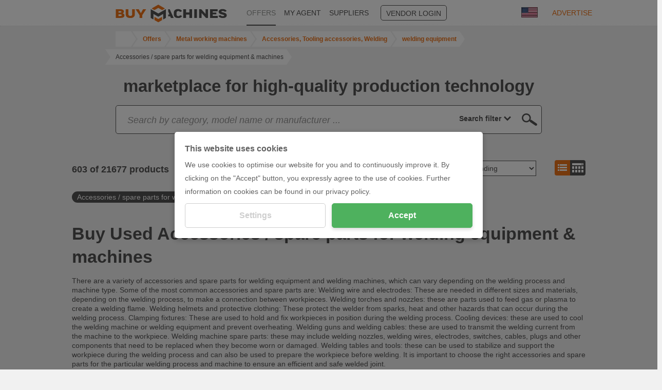

--- FILE ---
content_type: text/html; charset=UTF-8
request_url: https://www.buymachines.com/accessories-spare-parts-for-welding-equipment-machines--c970.html
body_size: 32180
content:
<!DOCTYPE html>
<html prefix="og: http://ogp.me/ns#" xml:lang="en" lang="en" xmlns="http://www.w3.org/1999/xhtml">
<head>
<title>▷ Buy Used Accessories / spare parts for welding equipment & machines</title>
<meta http-equiv="content-type" content="text/html; charset=UTF-8">
<meta name="referrer" content="always" />
<meta http-equiv="X-UA-Compatible" content="IE=edge"/>
<meta name="description" content="All machines from the category Accessories / spare parts for welding equipment & machines - The online marketplace for machines at buymachines.com"/>
<meta name="keywords" content="Accessories / spare parts for welding equipment & machines,category,machine category,machine type,machine sort,used machines"/>
<meta name="author" content="IndustryArena"/>
<meta name="copyright" content="IndustryArena GmbH"/>
<meta name="publisher" content="IndustryArena"/>
<meta name="robots" content="index,follow"/>
<meta name="viewport" content="width=device-width, initial-scale=1.0, maximum-scale=1.0, user-scalable=no">
<meta name="twitter:card" content="summary_large_image" />
<meta name="twitter:site" content="@industryarena" />
<meta name="twitter:creator" content="@industryarena" />
<meta name="twitter:image:alt" content="Buy Used Accessories / spare parts for welding equipment & machines" />
<meta property="og:locale" content="en_DE" />
<meta property="og:site_name" content="Buy Used Accessories / spare parts for welding equipment & machines" />
<meta property="og:type" content="website" />
<meta property="og:image" content="https://uploads.industryarena.com/files/industryarena/header.jpg" />
<meta property="og:title" content="Buy Used Accessories / spare parts for welding equipment & machines" />
<meta property="og:description" content="All machines from the category Accessories / spare parts for welding equipment & machines - The online marketplace for machines at buymachines.com" />
<meta property="og:url" content="https://www.buymachines.com/accessories-spare-parts-for-welding-equipment-machines--c970.html" />
<meta property="og:street-adress" content="Schneiderstr. 6" />
<meta property="og:locality" content="Langenfeld" />
<meta property="og:postal-code" content="40764" />
<meta property="og:country-name" content="Germany" />
<link rel="canonical" href="https://www.buymachines.com/accessories-spare-parts-for-welding-equipment-machines--c970.html" /><link rel="next" href="https://www.buymachines.com/accessories-spare-parts-for-welding-equipment-machines--c970.html" /><link rel="shortcut icon" type="image/x-icon" href="/favicon.png">
<link rel="stylesheet" href="https://www.buymachines.com/css/global.css?1" /><!--[if lt IE 9]>
<script src="https://oss.maxcdn.com/html5shiv/3.7.2/html5shiv.min.js"></script>
<script src="https://oss.maxcdn.com/respond/1.4.2/respond.min.js"></script>
<![endif]-->
<script>
  (adsbygoogle = window.adsbygoogle || []).push({
    google_ad_client: "ca-pub-9808189598047259",
    enable_page_level_ads: true
  });
</script></head>
<body >
<div id="viewport">
    <div id="body-content" class="content-adjustment-height content-adjustment-display content-adjustment-flex-direction">
                    <div id="subnav-wrapper" class="bg-white">
                <div class="container">
                    <div class="row">
                        <nav class="col-md-10 col-md-offset-1">
                                                            <div class="lang-select">
                                    <div class="lang-flag">
                                        <img src="https://www.buymachines.com/images/flags/en_big.jpg"
                                             width="32"
                                             height="20"
                                             alt="en"
                                             loading="lazy">
                                    </div>
                                    <div class="lang-list">
                                        <ul>
                                                                                            <li>
                                                    <a href="https://www.buymachines.de/accessories-spare-parts-for-welding-equipment-machines--c970.html">
                                                        <img src="https://www.buymachines.com/images/flags/de_big.jpg"
                                                             width="32"
                                                             height="20"
                                                             alt="Deutsch">
                                                        <span>Deutsch</span>
                                                    </a>
                                                </li>
                                                                                            <li>
                                                    <a href="https://www.buymachines.at/accessories-spare-parts-for-welding-equipment-machines--c970.html">
                                                        <img src="https://www.buymachines.com/images/flags/at_big.jpg"
                                                             width="32"
                                                             height="20"
                                                             alt="Deutsch (AT)">
                                                        <span>Deutsch (AT)</span>
                                                    </a>
                                                </li>
                                                                                            <li>
                                                    <a href="https://www.buymachines.ch/accessories-spare-parts-for-welding-equipment-machines--c970.html">
                                                        <img src="https://www.buymachines.com/images/flags/ch_big.jpg"
                                                             width="32"
                                                             height="20"
                                                             alt="Deutsch (CH)">
                                                        <span>Deutsch (CH)</span>
                                                    </a>
                                                </li>
                                                                                            <li>
                                                    <a href="https://www.buymachines.co.uk/accessories-spare-parts-for-welding-equipment-machines--c970.html">
                                                        <img src="https://www.buymachines.com/images/flags/uk_big.jpg"
                                                             width="32"
                                                             height="20"
                                                             alt="English (UK)">
                                                        <span>English (UK)</span>
                                                    </a>
                                                </li>
                                                                                            <li>
                                                    <a href="https://www.buymachines.es/accessories-spare-parts-for-welding-equipment-machines--c970.html">
                                                        <img src="https://www.buymachines.com/images/flags/es_big.jpg"
                                                             width="32"
                                                             height="20"
                                                             alt="Español">
                                                        <span>Español</span>
                                                    </a>
                                                </li>
                                                                                            <li>
                                                    <a href="https://www.buymachines.fr/accessories-spare-parts-for-welding-equipment-machines--c970.html">
                                                        <img src="https://www.buymachines.com/images/flags/fr_big.jpg"
                                                             width="32"
                                                             height="20"
                                                             alt="Français">
                                                        <span>Français</span>
                                                    </a>
                                                </li>
                                                                                            <li>
                                                    <a href="https://www.buymachines.it/accessories-spare-parts-for-welding-equipment-machines--c970.html">
                                                        <img src="https://www.buymachines.com/images/flags/it_big.jpg"
                                                             width="32"
                                                             height="20"
                                                             alt="Italiano">
                                                        <span>Italiano</span>
                                                    </a>
                                                </li>
                                                                                            <li>
                                                    <a href="https://www.buymachines.pl/accessories-spare-parts-for-welding-equipment-machines--c970.html">
                                                        <img src="https://www.buymachines.com/images/flags/pl_big.jpg"
                                                             width="32"
                                                             height="20"
                                                             alt="Polska">
                                                        <span>Polska</span>
                                                    </a>
                                                </li>
                                                                                            <li>
                                                    <a href="https://www.buymachines.pt/accessories-spare-parts-for-welding-equipment-machines--c970.html">
                                                        <img src="https://www.buymachines.com/images/flags/pt_big.jpg"
                                                             width="32"
                                                             height="20"
                                                             alt="Português">
                                                        <span>Português</span>
                                                    </a>
                                                </li>
                                                                                            <li>
                                                    <a href="https://www.buymachines.com.tr/accessories-spare-parts-for-welding-equipment-machines--c970.html">
                                                        <img src="https://www.buymachines.com/images/flags/tr_big.jpg"
                                                             width="32"
                                                             height="20"
                                                             alt="Türkye">
                                                        <span>Türkye</span>
                                                    </a>
                                                </li>
                                                                                            <li>
                                                    <a href="https://www.buymachines.cn/accessories-spare-parts-for-welding-equipment-machines--c970.html">
                                                        <img src="https://www.buymachines.com/images/flags/cn_big.jpg"
                                                             width="32"
                                                             height="20"
                                                             alt="中文">
                                                        <span>中文</span>
                                                    </a>
                                                </li>
                                                                                    </ul>
                                    </div>
                                </div>
                                <a href="https://www.buymachines.com/bookmarks" id="navi-bookmark">
                                    <span class="icon2 icon2-97"></span>
                                    <span class="n"></span>
                                </a>
                                                        <ul id="navi">
                                <li><a href="https://www.buymachines.com"><img src="/images/navi-bm.png" height="35" border="0" alt="Buymachines"></a></li>
                                                                    <li class="l"><a
                                            href="https://www.buymachines.com/offers">OFFERS</a></li>
                                                                    <li><a
                                            href="https://www.buymachines.com/agent">MY AGENT</a></li>
                                                                    <li><a
                                            href="https://www.buymachines.com/suppliers">SUPPLIERS</a></li>
                                                                    <li><a
                                            href="https://en.industryarena.com/login">VENDOR LOGIN</a></li>
                                                                    <li><a
                                            href="https://www.buymachines.com/order">ADVERTISE</a></li>
                                                            </ul>
                        </nav>
                    </div>
                </div>
                <a id="navi-sell" href="https://www.buymachines.com/order">SELL NOW</a>
            </div>
                            <div class="container">
                <div class="row">
                    <div class="col-md-11 col-md-offset-1" style="line-height:1;">
                        <ol id="breadcrumb" class="hidden-xs" itemscope itemtype="http://schema.org/BreadcrumbList">
                        <li title="IndustryArena" itemprop="itemListElement" itemscope
                                itemtype="http://schema.org/ListItem">
                                <a id="breadcrumb-home"
                                itemscope itemtype="http://schema.org/Thing"
                                itemprop="item"
                                href="https://www.buymachines.com"
                                style="width:30px">
                                    <svg xmlns="http://www.w3.org/2000/svg" viewBox="0 0 50 50" class="ia-icon fill-current"><path d="M48.4 24.7l-1.7 2.1c-.2.2-.4.3-.6.3H46c-.3 0-.5-.1-.6-.2L25.1 10.1 4.8 27c-.1.1-.4.2-.7.2-.2 0-.4-.1-.6-.3l-1.7-2.1c-.1-.1-.2-.4-.2-.7 0-.3.1-.5.3-.6L22.9 6c.7-.5 1.4-.8 2.3-.8s1.6.3 2.3.8l7.1 5.9V6.1c0-.3.1-.5.3-.6.2-.2.4-.3.7-.3h5.5c.3 0 .5.1.7.3.2.1.3.3.3.6v12l6.3 5.3c.2.1.3.3.3.6-.1.3-.2.6-.3.7zm-6.5 2v14.1c0 .5-.2.9-.6 1.2-.3.4-.8.6-1.3.6H28.8V31.4h-7.6v11.3H10.1c-.6 0-1.1-.2-1.3-.6-.4-.3-.6-.7-.6-1.2V26.7h.1v-.1l16.8-13.9 16.8 13.9v.1z"/></svg>
                                </a>
                                <meta itemprop="name" content="IndustryArena"/>
                                <meta itemprop="position" content="1"/>
                            </li>
                                                            <li title="Offers" itemprop="itemListElement" itemscope
                                    itemtype="http://schema.org/ListItem" class="">
                                    <a id="breadcrumb-1"
                                    itemscope itemtype="http://schema.org/Thing"
                                    itemprop="item" class="content_link_color"
                                    href="https://www.buymachines.com/offers">
                                        <span itemprop="name">Offers</span>
                                    </a>
                                    <meta itemprop="position" content="2"/>
                                </li>
                                                            <li title="Metal working machines" itemprop="itemListElement" itemscope
                                    itemtype="http://schema.org/ListItem" class="">
                                    <a id="breadcrumb-2"
                                    itemscope itemtype="http://schema.org/Thing"
                                    itemprop="item" class="content_link_color"
                                    href="https://www.buymachines.com/metal-working-machines--c1.html">
                                        <span itemprop="name">Metal working machines</span>
                                    </a>
                                    <meta itemprop="position" content="3"/>
                                </li>
                                                            <li title="Accessories, Tooling accessories, Welding" itemprop="itemListElement" itemscope
                                    itemtype="http://schema.org/ListItem" class="mobile">
                                    <a id="breadcrumb-3"
                                    itemscope itemtype="http://schema.org/Thing"
                                    itemprop="item" class="content_link_color"
                                    href="https://www.buymachines.com/accessories-tooling-accessories-welding--c804.html">
                                        <span itemprop="name">Accessories, Tooling accessories, Welding</span>
                                    </a>
                                    <meta itemprop="position" content="4"/>
                                </li>
                                                            <li title="welding equipment" itemprop="itemListElement" itemscope
                                    itemtype="http://schema.org/ListItem" class="mobile">
                                    <a id="breadcrumb-4"
                                    itemscope itemtype="http://schema.org/Thing"
                                    itemprop="item" class="content_link_color"
                                    href="https://www.buymachines.com/welding-equipment--c825.html">
                                        <span itemprop="name">welding equipment</span>
                                    </a>
                                    <meta itemprop="position" content="5"/>
                                </li>
                                                            <li title="Accessories / spare parts for welding equipment & machines" itemprop="itemListElement" itemscope
                                    itemtype="http://schema.org/ListItem" class="mobile">
                                    <a id="breadcrumb-5"
                                    itemscope itemtype="http://schema.org/Thing"
                                    itemprop="item" class="content_link_color"
                                    href="https://www.buymachines.com/accessories-spare-parts-for-welding-equipment-machines--c970.html">
                                        <span itemprop="name">Accessories / spare parts for welding equipment & machines</span>
                                    </a>
                                    <meta itemprop="position" content="6"/>
                                </li>
                                                    </ol>
                        <style>
                            #breadcrumb-dropdown { position:relative;padding:6px;line-height:16px; }
                            #breadcrumb-dropdown > button { white-space:nowrap;overflow:hidden;text-overflow:ellipsis; }
                            #breadcrumb-dropdown > button:focus { outline:none; }
                            #breadcrumb-dropdown > button > span { display:inline-block;width:16px;height:16px;padding-top:2px; }
                            #breadcrumb-dropdown > div { position:absolute;display:none;top:32px;margin-left:-7px;width:100%;z-index:99;background:#FFFFFF;border:1px solid #DBDBDB; }
                            #breadcrumb-dropdown > div > a, #breadcrumb-dropdown > div > span { display:block;padding:5px; }
                            #breadcrumb-dropdown > div > a:hover, #breadcrumb-dropdown > div > span:hover { background:#DBDBDB; }
                        </style>
                        <div id="breadcrumb-dropdown" class="hidden-sm hidden-md hidden-lg">
                            <button onclick='$("#breadcrumb-dropdown > div").toggle()'>
                                <span>
                                    <svg xmlns="http://www.w3.org/2000/svg" viewBox="0 0 50 50" class="ia-icon fill-current"><path d="M48.4 24.7l-1.7 2.1c-.2.2-.4.3-.6.3H46c-.3 0-.5-.1-.6-.2L25.1 10.1 4.8 27c-.1.1-.4.2-.7.2-.2 0-.4-.1-.6-.3l-1.7-2.1c-.1-.1-.2-.4-.2-.7 0-.3.1-.5.3-.6L22.9 6c.7-.5 1.4-.8 2.3-.8s1.6.3 2.3.8l7.1 5.9V6.1c0-.3.1-.5.3-.6.2-.2.4-.3.7-.3h5.5c.3 0 .5.1.7.3.2.1.3.3.3.6v12l6.3 5.3c.2.1.3.3.3.6-.1.3-.2.6-.3.7zm-6.5 2v14.1c0 .5-.2.9-.6 1.2-.3.4-.8.6-1.3.6H28.8V31.4h-7.6v11.3H10.1c-.6 0-1.1-.2-1.3-.6-.4-.3-.6-.7-.6-1.2V26.7h.1v-.1l16.8-13.9 16.8 13.9v.1z"/></svg>
                                </span>
                                / .. / Accessories / spare parts for welding equipment & machines                            </button>
                            <div>
                                <a href="/">HOME</a>
                                                                                                            <a href="https://www.buymachines.com/offers">Offers</a>
                                                                                                                                                <a href="https://www.buymachines.com/metal-working-machines--c1.html">Metal working machines</a>
                                                                                                                                                <a href="https://www.buymachines.com/accessories-tooling-accessories-welding--c804.html">Accessories, Tooling accessories, Welding</a>
                                                                                                                                                <a href="https://www.buymachines.com/welding-equipment--c825.html">welding equipment</a>
                                                                                                                                                <a href="https://www.buymachines.com/accessories-spare-parts-for-welding-equipment-machines--c970.html">Accessories / spare parts for welding equipment & machines</a>
                                                                                                </div>
                        </div>
                    </div>
                </div>
            </div>
                <div id="main" class="content-adjustment-flex"><div id="cnc-um-os" style="position: relative;">
    <div class="container">
        <div class="row">
            <div class="col-sm-12 center">
                <h2>marketplace for high-quality production technology</h2>
            </div>
        </div>
        <div class="row">
                            <div class="col-xs-12 col-md-10 col-md-offset-1">
                    <div id="search-containerw">
                        <div id="search-container">
                            <div id="cnc-pd-search-wrapper">
                                <div id="cnc-pd-search-container">
                                    <div id="cnc-pd-search-submit"></div>
                                    <div id="cnc-pd-search-input-wrapper">
                                        <div style="position: relative;width:100%;">
                                            <input id="cnc-pd-search-input"
                                                   autocomplete="off"
                                                   placeholder="Search ..."
                                                   data-placeholder-long="Search by category, model name or manufacturer ..."
                                                   type="text"/>
                                            <div id="cnc-search-reset"></div>
                                            <div id="cnc-search-loader"></div>
                                        </div>
                                        <div id="result-filter" data-value="all">
                                            <div>
                                                <div style="padding:0 4px;padding-left:8px;display:flex;justify-content:flex-end;"><span class="current_select">
                                                    Search filter                                                </span> <span style="padding-left:4px;margin-right: 10px;width: 20px; display: block;fill:#535252;"
                                                              onclick="$('#result-filter').click()">
                                                        <svg xmlns="http://www.w3.org/2000/svg" viewBox="0 0 50 50" style="width: 100%;height:18px;"
                                                             class="ia-icon fill-current"><path
                                                             d="M-1228.3-730.5l-12.8 10 4.6 15.1c.1.2.1.4.1.7 0 .9-.5 1.4-1.4 1.4-.3 0-.6-.1-.8-.3l-13.1-9.1-13 9.1c-.6.4-1.2.4-1.8 0-.5-.4-.7-.9-.5-1.6l4.6-15.3-12.8-10c-.5-.4-.7-.9-.5-1.6.2-.6.7-.9 1.4-.9h15.9l5.2-15.1c.2-.6.7-.9 1.4-.9.8 0 1.2.3 1.4.9l5.3 15.1h15.9c.7 0 1.1.3 1.3.9.1.7 0 1.2-.4 1.6zm-5.2.4h-12.8c-.7 0-1.1-.3-1.3-1l-4.2-12.1-4.2 12.1c-.2.7-.6 1-1.3 1h-12.8l10.2 8c.5.4.7.9.6 1.5l-3.8 12.3 10.6-7.2c.5-.4 1-.4 1.6 0l10.5 7.2-3.8-12.3c-.1-.6.1-1.1.6-1.5l10.1-8zM25 38.7L3.3 17.1 9.4 11 25 26.4 40.5 11l6.2 6.1L25 38.7z"></path></svg>
                                                    </span>
                                                </div>
                                                <div class="option_container">
                                                    <div>
                                                        <div data-value="all"><span>Search filter</span></div>
                                                        <div data-value="machine"><span>Products</span></div>
                                                        <div data-value="merchant"><span>Provider</span></div>
                                                        <div data-value="category"><span>Category</span></div>
                                                        <div data-value="manufacturer"><span>Manufacturer</span></div>
                                                    </div>
                                                </div>
                                            </div>
                                        </div>
                                    </div>
                                    <div id="cnc-pd-search-results">
                                        <div class="row">
                                            <div class="col-sm-6">
                                                <div class="cnc-search-section-item section-machine">Products (<span class="count-machine"></span>)</div>
                                                <div class="suggestions-machine"></div>
                                                <div class="cnc-search-section-separator hidden-sm hidden-md hidden-lg"></div>
                                            </div>
                                            <div class="col-sm-6">
                                                <div class="cnc-search-section-item section-category">Categories (<span class="count-category"></span>)</div>
                                                <div class="suggestions-category"></div>
                                                <div class="cnc-search-section-separator"></div>
                                                <div class="cnc-search-section-item section-merchant">Merchants (<span class="count-merchant"></span>)</div>
                                                <div class="suggestions-merchant"></div>
                                                <div class="cnc-search-section-separator"></div>
                                                <div class="cnc-search-section-item section-manufacturer">Manufacturers (<span class="count-manufacturer"></span>)</div>
                                                <div class="suggestions-manufacturer"></div>
                                            </div>
                                        </div>
                                    </div>
                                </div>
                            </div>
                        </div>
                    </div>
                </div><style>
#search-container { width:100%;height:auto;background:none; }
#cnc-pd-search-container { border:1px solid #535252;border-radius:5px;z-index:3; }
#cnc-pd-search-input-wrapper { display:flex;overflow:unset;padding-right:0;justify-content:space-between; }
#result-filter { -webkit-appearance:none;border:none;font-weight:bold;text-align:right;color:#535252;display:flex;align-items:center;justify-content:flex-end;cursor:pointer; }
#result-filter > div { position:relative;justify-content:flex-end; }
#result-filter .current_select { white-space:nowrap; }
#result-filter .option_container { display:none;position:absolute;padding:0 8px;top:37px;background:white;border:solid #535252;border-width: 0 1px 1px 1px;right:-1px;z-index:1;min-width:120px; }
#result-filter .option_container > div { font-weight:normal; }
#result-filter .option_container > div > div { height:25px;padding-top:2px;padding-bottom:2px;width:100%; }
#result-filter .option_container > div > div > span { float:left;white-space:nowrap; }
#cnc-pd-search-results { max-height:50vh;overflow-x:hidden;overflow-y:auto; }
#cnc-pd-search-submit { cursor:pointer; }
.cnc-search-suggestion-text { white-space:nowrap;overflow:hidden;text-overflow:ellipsis; }
</style>        </div>
        <div class="row usedmachine-description my-4">
            <div class="col-md-10 col-md-offset-1">
                <center><p>Search our extensive range of used and new machines - at the best price!</p></center>            </div>
        </div>
    </div>
        <div class="bg-orange pt10 mb20 hidden-md hidden-lg">
        <div class="container form2">
            <div class="row">
                <div class="col-sm-4">
                    <label class="text-white">Text filter</label>
                    <div id="cnc-um-ds-qw">
                        <input type="text" id="cnc-um-ds-q" value="" placeholder="Filter by text ..." />
                        <a href="#" id="cnc-um-ds-qr"></a>
                        <a href="#" id="cnc-um-ds-qb"></a>
                        <a href="#" id="cnc-um-ds-xb" class="icon2 icon2-85 floatright" style="display:none;"></a>
                    </div>
                    <div class="cnc-um-ds-xs">
                        <label class="text-white">Main Category</label>
                        <select id="cnc-um-ds-category1"><option value="">All</option><option value="1">Metal working machines<option value="10">Agricultural machinery<option value="11">Printing machines and paper processing<option value="12">Commercial vehicles <option value="987">Conveyor & Drive Technology<option value="2">Woodworking machines<option value="3">Plastics, rubber and rubber processing<option value="4">Packaging machines<option value="1003">Surface technology<option value="1093">Additive Manufacturing<option value="1118">Precision tools & clamping technology<option value="1367">Parts and components<option value="1470">Controls & electronic equipment<option value="1616">Safety and environment<option value="1713">Robotic and automation<option value="5">Food machines<option value="6">Beverage technologies<option value="7">Textile machines<option value="8">Measuring and test engineering<option value="9">Construction machines<option value="1000">Others</select>
                    </div>
                </div>
                <div class="col-sm-4 cnc-um-ds-xs">
                    <label class="text-white">Country (merchant)</label>
                    <select id="cnc-um-ds-country"><option value="">All</option><option value="52">Germany</option><option value="198">Switzerland</option><option value="165">Netherlands</option><option value="208">Spain</option><option value="98">Italy</option><option value="27">Belgium</option><option value="184">Poland</option><option value="174">Austria</option><option value="248">United States</option><option value="23">Bahamas</option><option value="90">India</option><option value="5">Albania</option><option value="249">United Kingdom</option><option value="40">Bulgaria</option><option value="67">France</option></select>
                    <label class="text-white">Supplier</label>
                    <select id="cnc-um-ds-merchant"><option value="">All</option><option value="addaxinc">ADDAX INDUSTRIAL MACHINERY INC</option><option value="atmh-werkzeugmaschinen">ATMH-Werkzeugmaschinen-Handel GmbH</option><option value="automotivemachinelimited">AUTOMOTIVE MACHINE TOOL LIMITED</option><option value="aleman-machines">Aleman Machines e.K.</option><option value="bosetti-tech-transfer">BTT Bosetti Tech Transfer</option><option value="bzt-maschinenbau">BZT Maschinenbau GmbH</option><option value="cecamasa">CECAMASA - CENTRAL CATALANA MAQUINARIA, S.A.</option><option value="cncbote">CNC BOTE</option><option value="cnc-step">CNC-STEP GmbH & Co. KG</option><option value="czech-industrieservice">Czech Industrie Service</option><option value="dmgmori">DMG MORI EMEA Holding GmbH</option><option value="dr-schneider">Dr. Heinrich Schneider Messtechnik GmbH</option><option value="emuk-werkzeugmaschinen">EMUK GmbH Werkzeugmaschinen</option><option value="erowa">EROWA AG</option><option value="eberlei-maschinen">Eberlei Maschinen GmbH & Co. KG</option><option value="janicki-werkzeugmaschinen">Firma Janicki Werkzeug- und Holzmaschinen Service CNC</option><option value="frech-gebrauchtmaschinen">Frech GmbH</option><option value="gindumac">GINDUMAC GmbH</option><option value="gk-werkzeugmaschinen">GK Werkzeugmaschinen GmbH</option><option value="gutinvest">GUTINVEST INTERNATIONAL ASSETS</option><option value="tegactivos">Global Industrial Machinery</option><option value="global-tools">Global Tools S.R.L.</option><option value="gross">Gross Werkzeugmaschinen GmbH</option><option value="gsh-maschinen">Gustav Schönberger GmbH</option><option value="hd-werkzeugmaschinenhandel">HD Werkzeugmaschinenhandel GmbH</option><option value="hesse">HESSE + CO Maschinenfabrik GesmbH</option><option value="klein-werkzeugmaschinen">Hans Klein Werkzeugmaschinen-Handel GmbH</option><option value="geiger-maschinen">Hans-Jürgen Geiger Maschinen-Vertrieb GmbH</option><option value="hefrasamt">Hefrasa Metal Tools SL</option><option value="hilcohia">Hilco Industrial Acquisitions BV</option><option value="ids-trade">IDS Trade GmbH</option><option value="imz-maschinen">IMZ Maschinen Vertriebs GmbH</option><option value="inter-plast">INTER-PLAST Z. Bodziachowska-Kluza Spółka Jawna</option><option value="intermach">Intermach Holding B.V.</option><option value="maschinen-kistner">KISTNER GmbH & Co. KG</option><option value="kaitec">Kai-Tec Technologie Vertrieb GmbH & Co. KG</option><option value="kirchgeorg">Kirchgeorg Werkzeugmaschinen GmbH</option><option value="krafftermachinetools">Kraffter Machine Tools</option><option value="kurt-steiger">Kurt Steiger Werkzeugmaschinen GmbH</option><option value="mach4metal">Mach4Metal</option><option value="machines4metal">Machines4metal</option><option value="maquinaria-colas">Maquinaria Colás, S.L.</option><option value="hirsch-maschinen">Markus Hirsch GmbH</option><option value="muller-machines">Muller Machines SA</option><option value="pos-maschinenbau">POS GmbH & Co. KG</option><option value="cris-testmikroskop">Pen Island Inc.</option><option value="pesch-machines">Pesch Machines S.A.</option><option value="prodeq-trading">ProdEq Trading GmbH</option><option value="sb-maschinen">S+B Maschinenhandelsgesellschaft mbH</option><option value="sf-machines">SF Machines OOD</option><option value="schmeisser">Schmeisser Werkzeugmaschinen</option><option value="stiens-werkzeugmaschinenhandel">Stiens Werkzeugmaschinenhandelsgesellschaft mbH</option><option value="surplex">Surplex GmbH</option><option value="damian-gmbh">Test</option><option value="cnc-toerner">Törner CNC-Maschinen</option><option value="ucymachines">UCY Industrial GmbH</option><option value="volz-maschinenhandel">VOLZ Maschinenhandel GmbH & Co. KG</option><option value="waho">WAHO Werkzeug-&Maschinen GmbH</option><option value="wendholt-maschinen-technik">WMT GmbH & Co.KG</option><option value="wmwag">WMW AG</option><option value="wvd-werkzeugmaschinen">WVD Werkzeugmaschinen</option><option value="waldrich-coburg">Werkzeugmaschinenfabrik WALDRICH COBURG GmbH</option><option value="wolfgang-finken">Wolfgang Finken GmbH</option><option value="sandbox">Your Company GmbH</option><option value="ziegler">Ziegler Maschinenwelt GmbH</option><option value="inworx">inworx GmbH</option></select>
                </div>
                <div class="col-sm-4 cnc-um-ds-xs">
                    <label class="text-white">Operation Hours</label>
                    <input id="cnc-um-ds-ophoursfrom" type="hidden" value="0" /><input id="cnc-um-ds-ophoursto" type="hidden" value="79107" />
                    <div id="cnc-um-ds-ophours"></div>
                    <div id="cnc-um-ds-ophours-l"><div class="floatright"><span id="cnc-um-ds-ophours-la" class="text-white"></span></div><span id="cnc-um-ds-ophours-li" class="text-white"></span></div>
                    <label class="text-white">Price</label>
                    <input id="cnc-um-ds-pricefrom" type="hidden" value="0" /><input id="cnc-um-ds-priceto" type="hidden" value="175000" />
                    <div id="cnc-um-ds-price"></div>
                    <div id="cnc-um-ds-price-l"><div class="floatright"><span id="cnc-um-ds-price-la" class="text-white"></span></div><span id="cnc-um-ds-price-li" class="text-white"></span></div>
                </div>
            </div>
            <div id="cnc-um-ds-categories" class="cnc-um-ds-filter row" >
                <div class="cnc-um-ds-xs">
                    <div class="col-sm-12 col-filter" style="padding-bottom:0;">
                        <label class="text-white">Specify your machine search:</label>
                    </div>
                    <div class="col-sm-4 col-filter">
                        <select id="cnc-um-ds-category2"><option value="">All Categories</option></select>
                    </div>
                    <div class="col-sm-4 col-filter">
                        <select id="cnc-um-ds-category3"><option value="">All Machine Types</option></select>
                    </div>
                    <div class="col-sm-4 col-filter">
                        <select id="cnc-um-ds-category4"><option value="">All Machine Specifications</option></select>
                    </div>
                </div>
            </div>
        </div>
    </div>    <div class="container form2">
    <div class="row snake">
        <div class="col-sm-4">
            <div style="height:25px;margin:8px 0 10px;vertical-align:middle;font-size:18px;font-weight:bold;">
                <span id="cnc-um-ds-num">21677</span> of 21677 products            </div>
        </div>
        <div class="col-sm-4">
            <div style="height:25px;margin:8px 0 10px;vertical-align:middle;">
                Show only offers                &nbsp;
                <input type="checkbox" id="cnc-um-ds-haspictures" class="css-checkbox" /><label for="cnc-um-ds-haspictures" class="css-checkbox-label">with photo</label>
                <input type="checkbox" id="cnc-um-ds-hasvideos" class="css-checkbox" /><label for="cnc-um-ds-hasvideos" class="css-checkbox-label">with video</label>
            </div>
        </div>
        <div class="col-sm-4">
            <div class="floatright hidden-xs" style="margin-top:2px;">
                <span class="icon2 icon2-40" style="border-top-right-radius:0;border-bottom-right-radius:0;"></span><a href="https://www.buymachines.com/offers?view=tile" class="icon2 icon2a icon2-103" style="border-top-left-radius:0;border-bottom-left-radius:0;"></a>
            </div>
            <select id="cnc-um-ds-order">
                <option value="crdate_desc">Actuality - descending</option>
                <option value="crdate_asc">Actuality - ascending</option>
                <option value="price_asc">Price - ascending</option>
                <option value="price_desc">Price - descending</option>
                <option value="manufactureyear_asc">Manufacture year - ascending</option>
                <option value="manufactureyear_desc">Manufacture year - descending</option>
                <option value="operationhours_asc">Operation hours - ascending</option>
                <option value="operationhours_desc">Operation hours - descending</option>
            </select>
        </div>
    </div>
    </div>    <div class="container form2">
        <div class="row snake">
            <div class="col-sm-12">
                <ul id="cnc-um-ds-tags">
                    <li>Accessories / spare parts for welding equipment & machines <span class="r" data-type="category_id">x</span></li>                </ul>
            </div>
        </div>
    </div>    <div class="container">
        <div class="row snake">
            <div class="col-sm-12">
                <div class="cnc-um-ds-cd">
                    <h1>Buy Used Accessories / spare parts for welding equipment & machines</h1>                        <p>There are a variety of accessories and spare parts for welding equipment and welding machines, which can vary depending on the welding process and machine type. Some of the most common accessories and spare parts are:

    Welding wire and electrodes: These are needed in different sizes and materials, depending on the welding process, to make a connection between workpieces.

    Welding torches and nozzles: these are parts used to feed gas or plasma to create a welding flame.

    Welding helmets and protective clothing: These protect the welder from sparks, heat and other hazards that can occur during the welding process.

    Clamping fixtures: These are used to hold and fix workpieces in position during the welding process.

    Cooling devices: these are used to cool the welding machine or welding equipment and prevent overheating.

    Welding guns and welding cables: these are used to transmit the welding current from the machine to the workpiece.

    Welding machine spare parts: these may include welding nozzles, welding wires, electrodes, switches, cables, plugs and other components that need to be replaced when they become worn or damaged.

    Welding tables and tools: these can be used to stabilize and support the workpiece during the welding process and can also be used to prepare the workpiece before welding.

It is important to choose the right accessories and spare parts for the particular welding process and machine to ensure an efficient and safe welded joint.</p>                </div>
            </div>
        </div>
    </div>    <div id="cnc-um-ds-rescon" class="container">

    <div id="cnc-um-ds-res"><div class="col-md-4 form2 hidden-xs hidden-sm">
            <div id="cnc-um-ds-left">
    <div class="cnc-boxp">
        <div class="cnc-boxp-content">
            <label class="iblock headline_blue mb5">State</label>
            <select id="cnc-um-ds-state2" class="w-full">
                <option value="">All</option>
                <option value="new">New</option>
                <option value="asnew">As New</option>
                <option value="used">Used</option>
                <option value="defective">Defective</option>
            </select>
        </div>
    </div>
    <div>
        <div id="cnc-um-ds-cat">
            <div class="cnc-boxp" style="border:none;">
                <div class="cnc-boxp-content">
                    <label class="headline_blue mb5">Categories</label>
                    <input type="text" id="cnc-um-ds-tree-q" value="" placeholder="Filter category ..." />
                    <ul class="cnc-um-ds-tree">                            <li><input id="ds_category_1" type="checkbox" class="css-checkbox" value="1" checked><label for="ds_category_1" class="css-checkbox-label ellipsis" title="Metal working machines">Metal working machines (10640)</label><ul>                                    <li><input id="ds_category_804" type="checkbox" class="css-checkbox" value="804" checked><label for="ds_category_804" class="css-checkbox-label ellipsis" title="Accessories, Tooling accessories, Welding">Accessories, Tooling accessories, Welding (2239)</label><ul>                                            <li><input id="ds_category_810" type="checkbox" class="css-checkbox" value="810"><label for="ds_category_810" class="css-checkbox-label ellipsis" title="Boring bars and boring heads">Boring bars and boring heads (37)</label></li>                                            <li><input id="ds_category_822" type="checkbox" class="css-checkbox" value="822"><label for="ds_category_822" class="css-checkbox-label ellipsis" title="Chip- Swarf Conveyor">Chip- Swarf Conveyor (21)</label></li>                                            <li><input id="ds_category_813" type="checkbox" class="css-checkbox" value="813"><label for="ds_category_813" class="css-checkbox-label ellipsis" title="Chucks, hydraulic">Chucks, hydraulic (9)</label></li>                                            <li><input id="ds_category_814" type="checkbox" class="css-checkbox" value="814"><label for="ds_category_814" class="css-checkbox-label ellipsis" title="Chucks, pneumatic">Chucks, pneumatic (3)</label></li>                                            <li><input id="ds_category_984" type="checkbox" class="css-checkbox" value="984"><label for="ds_category_984" class="css-checkbox-label ellipsis" title="Clamping plates">Clamping plates (232)</label></li>                                            <li><input id="ds_category_963" type="checkbox" class="css-checkbox" value="963"><label for="ds_category_963" class="css-checkbox-label ellipsis" title="Clamps \/ Power clamps \/ machine vice">Clamps / Power clamps / machine vice (156)</label></li>                                            <li><input id="ds_category_823" type="checkbox" class="css-checkbox" value="823"><label for="ds_category_823" class="css-checkbox-label ellipsis" title="Cooling equipment">Cooling equipment (3)</label></li>                                            <li><input id="ds_category_806" type="checkbox" class="css-checkbox" value="806"><label for="ds_category_806" class="css-checkbox-label ellipsis" title="Cubic and angle plates">Cubic and angle plates (149)</label></li>                                            <li><input id="ds_category_815" type="checkbox" class="css-checkbox" value="815"><label for="ds_category_815" class="css-checkbox-label ellipsis" title="Face plates">Face plates (96)</label></li>                                            <li><input id="ds_category_805" type="checkbox" class="css-checkbox" value="805"><label for="ds_category_805" class="css-checkbox-label ellipsis" title="Floor and base plates">Floor and base plates (15)</label></li>                                            <li><input id="ds_category_821" type="checkbox" class="css-checkbox" value="821"><label for="ds_category_821" class="css-checkbox-label ellipsis" title="Punching units and tools">Punching units and tools (1)</label></li>                                            <li><input id="ds_category_807" type="checkbox" class="css-checkbox" value="807"><label for="ds_category_807" class="css-checkbox-label ellipsis" title="Rotary tables, circular">Rotary tables, circular (56)</label></li>                                            <li><input id="ds_category_808" type="checkbox" class="css-checkbox" value="808"><label for="ds_category_808" class="css-checkbox-label ellipsis" title="Rotary tables, rectangular">Rotary tables, rectangular (2)</label></li>                                            <li><input id="ds_category_816" type="checkbox" class="css-checkbox" value="816"><label for="ds_category_816" class="css-checkbox-label ellipsis" title="Round and square magnetic plates">Round and square magnetic plates (22)</label></li>                                            <li><input id="ds_category_812" type="checkbox" class="css-checkbox" value="812"><label for="ds_category_812" class="css-checkbox-label ellipsis" title="Selfcentering- and independent chucks with 2-3-4 jaws">Selfcentering- and independent chucks with 2-3-4 jaws (494)</label></li>                                            <li><input id="ds_category_824" type="checkbox" class="css-checkbox" value="824"><label for="ds_category_824" class="css-checkbox-label ellipsis" title="Smoke extractors">Smoke extractors (26)</label></li>                                            <li><input id="ds_category_818" type="checkbox" class="css-checkbox" value="818"><label for="ds_category_818" class="css-checkbox-label ellipsis" title="Steadies for lathes">Steadies for lathes (96)</label></li>                                            <li><input id="ds_category_952" type="checkbox" class="css-checkbox" value="952"><label for="ds_category_952" class="css-checkbox-label ellipsis" title="Tool holder">Tool holder (156)</label></li>                                            <li><input id="ds_category_817" type="checkbox" class="css-checkbox" value="817"><label for="ds_category_817" class="css-checkbox-label ellipsis" title="Toolposts for lathes">Toolposts for lathes (50)</label></li>                                            <li><input id="ds_category_809" type="checkbox" class="css-checkbox" value="809"><label for="ds_category_809" class="css-checkbox-label ellipsis" title="Units Drilling Tapping Milling Grinding Lapping">Units Drilling Tapping Milling Grinding Lapping (6)</label></li>                                            <li><input id="ds_category_825" type="checkbox" class="css-checkbox" value="825" checked><label for="ds_category_825" class="css-checkbox-label ellipsis" title="welding equipment">welding equipment (604)</label></li>                                    </ul></li>                                    <li><input id="ds_category_781" type="checkbox" class="css-checkbox" value="781"><label for="ds_category_781" class="css-checkbox-label ellipsis" title="Bend-, straight- and reducing for pipes bars profiles">Bend-, straight- and reducing for pipes bars profiles (133)</label><ul>                                            <li class="h"><input id="ds_category_789" type="checkbox" class="css-checkbox" value="789"><label for="ds_category_789" class="css-checkbox-label ellipsis" title="Induction profile and tube bending machines">Induction profile and tube bending machines (16)</label></li>                                            <li class="h"><input id="ds_category_783" type="checkbox" class="css-checkbox" value="783"><label for="ds_category_783" class="css-checkbox-label ellipsis" title="Pipe drawing and tube reducing machines">Pipe drawing and tube reducing machines (2)</label></li>                                            <li class="h"><input id="ds_category_784" type="checkbox" class="css-checkbox" value="784"><label for="ds_category_784" class="css-checkbox-label ellipsis" title="Pipe manufacturing machines">Pipe manufacturing machines (5)</label></li>                                            <li class="h"><input id="ds_category_785" type="checkbox" class="css-checkbox" value="785"><label for="ds_category_785" class="css-checkbox-label ellipsis" title="Straightening machines for tubes and bars">Straightening machines for tubes and bars (2)</label></li>                                            <li class="h"><input id="ds_category_788" type="checkbox" class="css-checkbox" value="788"><label for="ds_category_788" class="css-checkbox-label ellipsis" title="Tube bending and welding lines">Tube bending and welding lines (37)</label></li>                                            <li class="h"><input id="ds_category_782" type="checkbox" class="css-checkbox" value="782"><label for="ds_category_782" class="css-checkbox-label ellipsis" title="Tube Bending machines">Tube Bending machines (37)</label></li>                                            <li class="h"><input id="ds_category_787" type="checkbox" class="css-checkbox" value="787"><label for="ds_category_787" class="css-checkbox-label ellipsis" title="Tube Cut-off machines">Tube Cut-off machines (1)</label></li>                                    </ul></li>                                    <li><input id="ds_category_574" type="checkbox" class="css-checkbox" value="574"><label for="ds_category_574" class="css-checkbox-label ellipsis" title="Borers">Borers (139)</label><ul>                                            <li class="h"><input id="ds_category_576" type="checkbox" class="css-checkbox" value="576"><label for="ds_category_576" class="css-checkbox-label ellipsis" title="Borers (Floor type) with travelling column">Borers (Floor type) with travelling column (48)</label></li>                                            <li class="h"><input id="ds_category_575" type="checkbox" class="css-checkbox" value="575"><label for="ds_category_575" class="css-checkbox-label ellipsis" title="Borers (Table type)">Borers (Table type) (48)</label></li>                                            <li class="h"><input id="ds_category_577" type="checkbox" class="css-checkbox" value="577"><label for="ds_category_577" class="css-checkbox-label ellipsis" title="Rectangular Rotary Tables for Borers">Rectangular Rotary Tables for Borers (9)</label></li>                                            <li class="h"><input id="ds_category_578" type="checkbox" class="css-checkbox" value="578"><label for="ds_category_578" class="css-checkbox-label ellipsis" title="Round Rotary Tables for Borers">Round Rotary Tables for Borers (2)</label></li>                                    </ul></li>                                    <li><input id="ds_category_831" type="checkbox" class="css-checkbox" value="831"><label for="ds_category_831" class="css-checkbox-label ellipsis" title="Die casting machines">Die casting machines (40)</label><ul>                                            <li class="h"><input id="ds_category_834" type="checkbox" class="css-checkbox" value="834"><label for="ds_category_834" class="css-checkbox-label ellipsis" title="(Plastic) Injection Moulders">(Plastic) Injection Moulders (13)</label></li>                                            <li class="h"><input id="ds_category_843" type="checkbox" class="css-checkbox" value="843"><label for="ds_category_843" class="css-checkbox-label ellipsis" title="Conventional Furnaces (Gas, Fuel or Electric)">Conventional Furnaces (Gas, Fuel or Electric) (6)</label></li>                                            <li class="h"><input id="ds_category_832" type="checkbox" class="css-checkbox" value="832"><label for="ds_category_832" class="css-checkbox-label ellipsis" title="Die casting machines (cold chamber)">Die casting machines (cold chamber) (19)</label></li>                                            <li class="h"><input id="ds_category_844" type="checkbox" class="css-checkbox" value="844"><label for="ds_category_844" class="css-checkbox-label ellipsis" title="Foundries">Foundries (1)</label></li>                                            <li class="h"><input id="ds_category_841" type="checkbox" class="css-checkbox" value="841"><label for="ds_category_841" class="css-checkbox-label ellipsis" title="Induction Furnaces">Induction Furnaces (1)</label></li>                                    </ul></li>                                    <li><input id="ds_category_537" type="checkbox" class="css-checkbox" value="537"><label for="ds_category_537" class="css-checkbox-label ellipsis" title="Drilling machines">Drilling machines (434)</label><ul>                                            <li class="h"><input id="ds_category_971" type="checkbox" class="css-checkbox" value="971"><label for="ds_category_971" class="css-checkbox-label ellipsis" title="Accessories and spare parts for drilling machines">Accessories and spare parts for drilling machines (35)</label></li>                                            <li class="h"><input id="ds_category_972" type="checkbox" class="css-checkbox" value="972"><label for="ds_category_972" class="css-checkbox-label ellipsis" title="Automatic drilling machines">Automatic drilling machines (8)</label></li>                                            <li class="h"><input id="ds_category_538" type="checkbox" class="css-checkbox" value="538"><label for="ds_category_538" class="css-checkbox-label ellipsis" title="Bench and Column type drilling machines">Bench and Column type drilling machines (113)</label></li>                                            <li class="h"><input id="ds_category_552" type="checkbox" class="css-checkbox" value="552"><label for="ds_category_552" class="css-checkbox-label ellipsis" title="Centre drilling machines">Centre drilling machines (7)</label></li>                                            <li class="h"><input id="ds_category_550" type="checkbox" class="css-checkbox" value="550"><label for="ds_category_550" class="css-checkbox-label ellipsis" title="Deep Hole drilling machines (Horizontal)">Deep Hole drilling machines (Horizontal) (39)</label></li>                                            <li class="h"><input id="ds_category_551" type="checkbox" class="css-checkbox" value="551"><label for="ds_category_551" class="css-checkbox-label ellipsis" title="Deep Hole drilling machines (Vertical)">Deep Hole drilling machines (Vertical) (2)</label></li>                                            <li class="h"><input id="ds_category_545" type="checkbox" class="css-checkbox" value="545"><label for="ds_category_545" class="css-checkbox-label ellipsis" title="Gang and other drilling machines">Gang and other drilling machines (17)</label></li>                                            <li class="h"><input id="ds_category_547" type="checkbox" class="css-checkbox" value="547"><label for="ds_category_547" class="css-checkbox-label ellipsis" title="Jig Borers (horizontal)">Jig Borers (horizontal) (2)</label></li>                                            <li class="h"><input id="ds_category_546" type="checkbox" class="css-checkbox" value="546"><label for="ds_category_546" class="css-checkbox-label ellipsis" title="Jig Borers (vertical) (coordinate & fine boring machines)">Jig Borers (vertical) (coordinate & fine boring machines) (14)</label></li>                                            <li class="h"><input id="ds_category_544" type="checkbox" class="css-checkbox" value="544"><label for="ds_category_544" class="css-checkbox-label ellipsis" title="Multi Spindle drilling machines">Multi Spindle drilling machines (70)</label></li>                                            <li class="h"><input id="ds_category_540" type="checkbox" class="css-checkbox" value="540"><label for="ds_category_540" class="css-checkbox-label ellipsis" title="Radial drilling machines">Radial drilling machines (48)</label></li>                                            <li class="h"><input id="ds_category_542" type="checkbox" class="css-checkbox" value="542"><label for="ds_category_542" class="css-checkbox-label ellipsis" title="Rapid radial drilling machines">Rapid radial drilling machines (5)</label></li>                                            <li class="h"><input id="ds_category_539" type="checkbox" class="css-checkbox" value="539"><label for="ds_category_539" class="css-checkbox-label ellipsis" title="Tapping and drilling machines">Tapping and drilling machines (15)</label></li>                                    </ul></li>                                    <li><input id="ds_category_887" type="checkbox" class="css-checkbox" value="887"><label for="ds_category_887" class="css-checkbox-label ellipsis" title="Erosion, electrochemical and ultrasonic machines">Erosion, electrochemical and ultrasonic machines (30)</label><ul>                                            <li class="h"><input id="ds_category_888" type="checkbox" class="css-checkbox" value="888"><label for="ds_category_888" class="css-checkbox-label ellipsis" title="Die-sinking spark erosion machines">Die-sinking spark erosion machines (10)</label></li>                                            <li class="h"><input id="ds_category_890" type="checkbox" class="css-checkbox" value="890"><label for="ds_category_890" class="css-checkbox-label ellipsis" title="Electrochemical machines">Electrochemical machines (1)</label></li>                                            <li class="h"><input id="ds_category_209" type="checkbox" class="css-checkbox" value="209"><label for="ds_category_209" class="css-checkbox-label ellipsis" title="Other eroding machines">Other eroding machines (2)</label></li>                                            <li class="h"><input id="ds_category_892" type="checkbox" class="css-checkbox" value="892"><label for="ds_category_892" class="css-checkbox-label ellipsis" title="Spark drilling machines (Small Hole EDM)">Spark drilling machines (Small Hole EDM) (2)</label></li>                                            <li class="h"><input id="ds_category_889" type="checkbox" class="css-checkbox" value="889"><label for="ds_category_889" class="css-checkbox-label ellipsis" title="Wire spark erosion machines">Wire spark erosion machines (15)</label></li>                                    </ul></li>                                    <li><input id="ds_category_626" type="checkbox" class="css-checkbox" value="626"><label for="ds_category_626" class="css-checkbox-label ellipsis" title="Gear Cutting Machines">Gear Cutting Machines (686)</label><ul>                                            <li class="h"><input id="ds_category_640" type="checkbox" class="css-checkbox" value="640"><label for="ds_category_640" class="css-checkbox-label ellipsis" title="BEVEL GEAR MACHINERY">BEVEL GEAR MACHINERY (12)</label></li>                                            <li class="h"><input id="ds_category_635" type="checkbox" class="css-checkbox" value="635"><label for="ds_category_635" class="css-checkbox-label ellipsis" title="GEAR FINISHING MACHINERY">GEAR FINISHING MACHINERY (17)</label></li>                                            <li class="h"><input id="ds_category_627" type="checkbox" class="css-checkbox" value="627"><label for="ds_category_627" class="css-checkbox-label ellipsis" title="Gear milling machines">Gear milling machines (21)</label></li>                                            <li class="h"><input id="ds_category_656" type="checkbox" class="css-checkbox" value="656"><label for="ds_category_656" class="css-checkbox-label ellipsis" title="Gear rack processing machines">Gear rack processing machines (2)</label></li>                                            <li class="h"><input id="ds_category_631" type="checkbox" class="css-checkbox" value="631"><label for="ds_category_631" class="css-checkbox-label ellipsis" title="GEAR SHAPERS">GEAR SHAPERS (9)</label></li>                                            <li class="h"><input id="ds_category_648" type="checkbox" class="css-checkbox" value="648"><label for="ds_category_648" class="css-checkbox-label ellipsis" title="GEAR TESTERS">GEAR TESTERS (8)</label></li>                                            <li class="h"><input id="ds_category_659" type="checkbox" class="css-checkbox" value="659"><label for="ds_category_659" class="css-checkbox-label ellipsis" title="VARIOUS GEAR MACHINERY">VARIOUS GEAR MACHINERY (617)</label></li>                                    </ul></li>                                    <li><input id="ds_category_579" type="checkbox" class="css-checkbox" value="579"><label for="ds_category_579" class="css-checkbox-label ellipsis" title="Grinders">Grinders (398)</label><ul>                                            <li class="h"><input id="ds_category_585" type="checkbox" class="css-checkbox" value="585"><label for="ds_category_585" class="css-checkbox-label ellipsis" title="Centerless Grinders">Centerless Grinders (20)</label></li>                                            <li class="h"><input id="ds_category_582" type="checkbox" class="css-checkbox" value="582"><label for="ds_category_582" class="css-checkbox-label ellipsis" title="Cylindrical Grinders">Cylindrical Grinders (79)</label></li>                                            <li class="h"><input id="ds_category_588" type="checkbox" class="css-checkbox" value="588"><label for="ds_category_588" class="css-checkbox-label ellipsis" title="Double column guideway grinding machines">Double column guideway grinding machines (2)</label></li>                                            <li class="h"><input id="ds_category_592" type="checkbox" class="css-checkbox" value="592"><label for="ds_category_592" class="css-checkbox-label ellipsis" title="Double sided grinders">Double sided grinders (19)</label></li>                                            <li class="h"><input id="ds_category_584" type="checkbox" class="css-checkbox" value="584"><label for="ds_category_584" class="css-checkbox-label ellipsis" title="Internal Grinders">Internal Grinders (21)</label></li>                                            <li class="h"><input id="ds_category_587" type="checkbox" class="css-checkbox" value="587"><label for="ds_category_587" class="css-checkbox-label ellipsis" title="Jig Grinders (horizontal)">Jig Grinders (horizontal) (2)</label></li>                                            <li class="h"><input id="ds_category_586" type="checkbox" class="css-checkbox" value="586"><label for="ds_category_586" class="css-checkbox-label ellipsis" title="Jig Grinders (vertical)">Jig Grinders (vertical) (16)</label></li>                                            <li class="h"><input id="ds_category_583" type="checkbox" class="css-checkbox" value="583"><label for="ds_category_583" class="css-checkbox-label ellipsis" title="Roll and Heavy Duty Cylindrical Grinders">Roll and Heavy Duty Cylindrical Grinders (3)</label></li>                                            <li class="h"><input id="ds_category_591" type="checkbox" class="css-checkbox" value="591"><label for="ds_category_591" class="css-checkbox-label ellipsis" title="Rotary table surface grinders with double rotary table">Rotary table surface grinders with double rotary table (1)</label></li>                                            <li class="h"><input id="ds_category_590" type="checkbox" class="css-checkbox" value="590"><label for="ds_category_590" class="css-checkbox-label ellipsis" title="Rotary table surface grinders with horizontal spindle">Rotary table surface grinders with horizontal spindle (1)</label></li>                                            <li class="h"><input id="ds_category_589" type="checkbox" class="css-checkbox" value="589"><label for="ds_category_589" class="css-checkbox-label ellipsis" title="Rotary table surface grinders with vertical spindle">Rotary table surface grinders with vertical spindle (5)</label></li>                                            <li class="h"><input id="ds_category_969" type="checkbox" class="css-checkbox" value="969"><label for="ds_category_969" class="css-checkbox-label ellipsis" title="Spare parts and accessories for grinding machines">Spare parts and accessories for grinding machines (37)</label></li>                                            <li class="h"><input id="ds_category_581" type="checkbox" class="css-checkbox" value="581"><label for="ds_category_581" class="css-checkbox-label ellipsis" title="Surface Grinders with horizontal spindle">Surface Grinders with horizontal spindle (109)</label></li>                                            <li class="h"><input id="ds_category_580" type="checkbox" class="css-checkbox" value="580"><label for="ds_category_580" class="css-checkbox-label ellipsis" title="Surface Grinders with vertical spindle">Surface Grinders with vertical spindle (31)</label></li>                                    </ul></li>                                    <li><input id="ds_category_605" type="checkbox" class="css-checkbox" value="605"><label for="ds_category_605" class="css-checkbox-label ellipsis" title="Grinding-, Honing- and Polishing machines">Grinding-, Honing- and Polishing machines (149)</label><ul>                                            <li class="h"><input id="ds_category_608" type="checkbox" class="css-checkbox" value="608"><label for="ds_category_608" class="css-checkbox-label ellipsis" title="Abrasive Band Grinding Machines">Abrasive Band Grinding Machines (31)</label></li>                                            <li class="h"><input id="ds_category_611" type="checkbox" class="css-checkbox" value="611"><label for="ds_category_611" class="css-checkbox-label ellipsis" title="Cam and profile Grinders">Cam and profile Grinders (2)</label></li>                                            <li class="h"><input id="ds_category_609" type="checkbox" class="css-checkbox" value="609"><label for="ds_category_609" class="css-checkbox-label ellipsis" title="Centre hole and valve Grinders">Centre hole and valve Grinders (1)</label></li>                                            <li class="h"><input id="ds_category_610" type="checkbox" class="css-checkbox" value="610"><label for="ds_category_610" class="css-checkbox-label ellipsis" title="Crankshaft and camshaft Grinders">Crankshaft and camshaft Grinders (6)</label></li>                                            <li class="h"><input id="ds_category_619" type="checkbox" class="css-checkbox" value="619"><label for="ds_category_619" class="css-checkbox-label ellipsis" title="Deburring machines">Deburring machines (4)</label></li>                                            <li class="h"><input id="ds_category_606" type="checkbox" class="css-checkbox" value="606"><label for="ds_category_606" class="css-checkbox-label ellipsis" title="Double grinding wheel machines">Double grinding wheel machines (69)</label></li>                                            <li class="h"><input id="ds_category_614" type="checkbox" class="css-checkbox" value="614"><label for="ds_category_614" class="css-checkbox-label ellipsis" title="Honing Machines (horizontal)">Honing Machines (horizontal) (16)</label></li>                                            <li class="h"><input id="ds_category_613" type="checkbox" class="css-checkbox" value="613"><label for="ds_category_613" class="css-checkbox-label ellipsis" title="Honing machines (vertical)">Honing machines (vertical) (6)</label></li>                                            <li class="h"><input id="ds_category_615" type="checkbox" class="css-checkbox" value="615"><label for="ds_category_615" class="css-checkbox-label ellipsis" title="Lapping machines">Lapping machines (8)</label></li>                                            <li class="h"><input id="ds_category_617" type="checkbox" class="css-checkbox" value="617"><label for="ds_category_617" class="css-checkbox-label ellipsis" title="Polishing Automatic Machines">Polishing Automatic Machines (2)</label></li>                                    </ul></li>                                    <li><input id="ds_category_798" type="checkbox" class="css-checkbox" value="798"><label for="ds_category_798" class="css-checkbox-label ellipsis" title="Hammers">Hammers (17)</label><ul>                                            <li class="h"><input id="ds_category_799" type="checkbox" class="css-checkbox" value="799"><label for="ds_category_799" class="css-checkbox-label ellipsis" title="Air- and magnetic Drop Hammers">Air- and magnetic Drop Hammers (8)</label></li>                                            <li class="h"><input id="ds_category_801" type="checkbox" class="css-checkbox" value="801"><label for="ds_category_801" class="css-checkbox-label ellipsis" title="Automatic forging machines">Automatic forging machines (1)</label></li>                                            <li class="h"><input id="ds_category_803" type="checkbox" class="css-checkbox" value="803"><label for="ds_category_803" class="css-checkbox-label ellipsis" title="Forging plants">Forging plants (8)</label></li>                                    </ul></li>                                    <li><input id="ds_category_677" type="checkbox" class="css-checkbox" value="677"><label for="ds_category_677" class="css-checkbox-label ellipsis" title="Hydraulic Presses">Hydraulic Presses (250)</label><ul>                                            <li class="h"><input id="ds_category_683" type="checkbox" class="css-checkbox" value="683"><label for="ds_category_683" class="css-checkbox-label ellipsis" title="4 Column Single Action Presses">4 Column Single Action Presses (1)</label></li>                                            <li class="h"><input id="ds_category_693" type="checkbox" class="css-checkbox" value="693"><label for="ds_category_693" class="css-checkbox-label ellipsis" title="Die Spotting Presses">Die Spotting Presses (5)</label></li>                                            <li class="h"><input id="ds_category_692" type="checkbox" class="css-checkbox" value="692"><label for="ds_category_692" class="css-checkbox-label ellipsis" title="Fast-Stroking Blanking Presses">Fast-Stroking Blanking Presses (6)</label></li>                                            <li class="h"><input id="ds_category_691" type="checkbox" class="css-checkbox" value="691"><label for="ds_category_691" class="css-checkbox-label ellipsis" title="Fine Blanking Presses">Fine Blanking Presses (25)</label></li>                                            <li class="h"><input id="ds_category_701" type="checkbox" class="css-checkbox" value="701"><label for="ds_category_701" class="css-checkbox-label ellipsis" title="Forging Presses">Forging Presses (1)</label></li>                                            <li class="h"><input id="ds_category_688" type="checkbox" class="css-checkbox" value="688"><label for="ds_category_688" class="css-checkbox-label ellipsis" title="Garage Presses">Garage Presses (69)</label></li>                                            <li class="h"><input id="ds_category_682" type="checkbox" class="css-checkbox" value="682"><label for="ds_category_682" class="css-checkbox-label ellipsis" title="H-frame Drawing Presses">H-frame Drawing Presses (2)</label></li>                                            <li class="h"><input id="ds_category_681" type="checkbox" class="css-checkbox" value="681"><label for="ds_category_681" class="css-checkbox-label ellipsis" title="H-frame Presses">H-frame Presses (11)</label></li>                                            <li class="h"><input id="ds_category_698" type="checkbox" class="css-checkbox" value="698"><label for="ds_category_698" class="css-checkbox-label ellipsis" title="H-Frame Straightening Presses">H-Frame Straightening Presses (4)</label></li>                                            <li class="h"><input id="ds_category_687" type="checkbox" class="css-checkbox" value="687"><label for="ds_category_687" class="css-checkbox-label ellipsis" title="Horizontal Presses">Horizontal Presses (4)</label></li>                                            <li class="h"><input id="ds_category_678" type="checkbox" class="css-checkbox" value="678"><label for="ds_category_678" class="css-checkbox-label ellipsis" title="Open Gap Presses">Open Gap Presses (61)</label></li>                                            <li class="h"><input id="ds_category_697" type="checkbox" class="css-checkbox" value="697"><label for="ds_category_697" class="css-checkbox-label ellipsis" title="Open Gap Straightening Presses">Open Gap Straightening Presses (15)</label></li>                                            <li class="h"><input id="ds_category_680" type="checkbox" class="css-checkbox" value="680"><label for="ds_category_680" class="css-checkbox-label ellipsis" title="Open-Gap Drawing Presses">Open-Gap Drawing Presses (1)</label></li>                                            <li class="h"><input id="ds_category_703" type="checkbox" class="css-checkbox" value="703"><label for="ds_category_703" class="css-checkbox-label ellipsis" title="Other Hydraulic Presses">Other Hydraulic Presses (33)</label></li>                                            <li class="h"><input id="ds_category_690" type="checkbox" class="css-checkbox" value="690"><label for="ds_category_690" class="css-checkbox-label ellipsis" title="Shipbuilding Presses">Shipbuilding Presses (1)</label></li>                                    </ul></li>                                    <li><input id="ds_category_501" type="checkbox" class="css-checkbox" value="501"><label for="ds_category_501" class="css-checkbox-label ellipsis" title="Lathes">Lathes (957)</label><ul>                                            <li class="h"><input id="ds_category_973" type="checkbox" class="css-checkbox" value="973"><label for="ds_category_973" class="css-checkbox-label ellipsis" title="Accessories and spare parts for lathes">Accessories and spare parts for lathes (48)</label></li>                                            <li class="h"><input id="ds_category_502" type="checkbox" class="css-checkbox" value="502"><label for="ds_category_502" class="css-checkbox-label ellipsis" title="Centre lathes">Centre lathes (163)</label></li>                                            <li class="h"><input id="ds_category_515" type="checkbox" class="css-checkbox" value="515"><label for="ds_category_515" class="css-checkbox-label ellipsis" title="Chucking lathes (single \/ double)">Chucking lathes (single / double) (6)</label></li>                                            <li class="h"><input id="ds_category_506" type="checkbox" class="css-checkbox" value="506"><label for="ds_category_506" class="css-checkbox-label ellipsis" title="CNC lathes (3 axes)">CNC lathes (3 axes) (74)</label></li>                                            <li class="h"><input id="ds_category_507" type="checkbox" class="css-checkbox" value="507"><label for="ds_category_507" class="css-checkbox-label ellipsis" title="CNC lathes (4 or more axes)">CNC lathes (4 or more axes) (87)</label></li>                                            <li class="h"><input id="ds_category_505" type="checkbox" class="css-checkbox" value="505"><label for="ds_category_505" class="css-checkbox-label ellipsis" title="CNC-lathes (2-axes)">CNC-lathes (2-axes) (115)</label></li>                                            <li class="h"><input id="ds_category_509" type="checkbox" class="css-checkbox" value="509"><label for="ds_category_509" class="css-checkbox-label ellipsis" title="Facing Lathes">Facing Lathes (10)</label></li>                                            <li class="h"><input id="ds_category_508" type="checkbox" class="css-checkbox" value="508"><label for="ds_category_508" class="css-checkbox-label ellipsis" title="Heavy duty lathes">Heavy duty lathes (29)</label></li>                                            <li class="h"><input id="ds_category_520" type="checkbox" class="css-checkbox" value="520"><label for="ds_category_520" class="css-checkbox-label ellipsis" title="Horizontal turning and machining centers">Horizontal turning and machining centers (25)</label></li>                                            <li class="h"><input id="ds_category_519" type="checkbox" class="css-checkbox" value="519"><label for="ds_category_519" class="css-checkbox-label ellipsis" title="Multispindle bar automatics">Multispindle bar automatics (36)</label></li>                                            <li class="h"><input id="ds_category_516" type="checkbox" class="css-checkbox" value="516"><label for="ds_category_516" class="css-checkbox-label ellipsis" title="Multispindle chucking automatics">Multispindle chucking automatics (1)</label></li>                                            <li class="h"><input id="ds_category_521" type="checkbox" class="css-checkbox" value="521"><label for="ds_category_521" class="css-checkbox-label ellipsis" title="Other turning Machines">Other turning Machines (79)</label></li>                                            <li class="h"><input id="ds_category_503" type="checkbox" class="css-checkbox" value="503"><label for="ds_category_503" class="css-checkbox-label ellipsis" title="Precision tool room lathes">Precision tool room lathes (53)</label></li>                                            <li class="h"><input id="ds_category_518" type="checkbox" class="css-checkbox" value="518"><label for="ds_category_518" class="css-checkbox-label ellipsis" title="Slidinghead automatics">Slidinghead automatics (51)</label></li>                                            <li class="h"><input id="ds_category_517" type="checkbox" class="css-checkbox" value="517"><label for="ds_category_517" class="css-checkbox-label ellipsis" title="Spindle automatics">Spindle automatics (36)</label></li>                                            <li class="h"><input id="ds_category_504" type="checkbox" class="css-checkbox" value="504"><label for="ds_category_504" class="css-checkbox-label ellipsis" title="Teach-In lathes">Teach-In lathes (29)</label></li>                                            <li class="h"><input id="ds_category_511" type="checkbox" class="css-checkbox" value="511"><label for="ds_category_511" class="css-checkbox-label ellipsis" title="Turret lathes (Capstan) and turret automatics">Turret lathes (Capstan) and turret automatics (6)</label></li>                                            <li class="h"><input id="ds_category_514" type="checkbox" class="css-checkbox" value="514"><label for="ds_category_514" class="css-checkbox-label ellipsis" title="Vertical borer, double column">Vertical borer, double column (23)</label></li>                                            <li class="h"><input id="ds_category_513" type="checkbox" class="css-checkbox" value="513"><label for="ds_category_513" class="css-checkbox-label ellipsis" title="Vertical borer, single column">Vertical borer, single column (33)</label></li>                                            <li class="h"><input id="ds_category_512" type="checkbox" class="css-checkbox" value="512"><label for="ds_category_512" class="css-checkbox-label ellipsis" title="Vertical turning machines">Vertical turning machines (22)</label></li>                                    </ul></li>                                    <li><input id="ds_category_555" type="checkbox" class="css-checkbox" value="555"><label for="ds_category_555" class="css-checkbox-label ellipsis" title="Machining centres">Machining centres (751)</label><ul>                                            <li class="h"><input id="ds_category_562" type="checkbox" class="css-checkbox" value="562"><label for="ds_category_562" class="css-checkbox-label ellipsis" title="5 Sides Machining centres (Vert\/Hor)">5 Sides Machining centres (Vert/Hor) (169)</label></li>                                            <li class="h"><input id="ds_category_559" type="checkbox" class="css-checkbox" value="559"><label for="ds_category_559" class="css-checkbox-label ellipsis" title="Boring & Tapping Centers">Boring & Tapping Centers (35)</label></li>                                            <li class="h"><input id="ds_category_560" type="checkbox" class="css-checkbox" value="560"><label for="ds_category_560" class="css-checkbox-label ellipsis" title="Gantry Type Machining Centres">Gantry Type Machining Centres (2)</label></li>                                            <li class="h"><input id="ds_category_558" type="checkbox" class="css-checkbox" value="558"><label for="ds_category_558" class="css-checkbox-label ellipsis" title="High Speed Machining Centers (HSC)">High Speed Machining Centers (HSC) (4)</label></li>                                            <li class="h"><input id="ds_category_561" type="checkbox" class="css-checkbox" value="561"><label for="ds_category_561" class="css-checkbox-label ellipsis" title="Long Bed Machining Centers">Long Bed Machining Centers (4)</label></li>                                            <li class="h"><input id="ds_category_557" type="checkbox" class="css-checkbox" value="557"><label for="ds_category_557" class="css-checkbox-label ellipsis" title="Machining Centers (Horizontal)">Machining Centers (Horizontal) (102)</label></li>                                            <li class="h"><input id="ds_category_556" type="checkbox" class="css-checkbox" value="556"><label for="ds_category_556" class="css-checkbox-label ellipsis" title="Machining Centers (Vertical)">Machining Centers (Vertical) (262)</label></li>                                            <li class="h"><input id="ds_category_956" type="checkbox" class="css-checkbox" value="956"><label for="ds_category_956" class="css-checkbox-label ellipsis" title="Machining centres (Universal)">Machining centres (Universal) (106)</label></li>                                            <li class="h"><input id="ds_category_565" type="checkbox" class="css-checkbox" value="565"><label for="ds_category_565" class="css-checkbox-label ellipsis" title="Transfer Center and FMS systems">Transfer Center and FMS systems (1)</label></li>                                            <li class="h"><input id="ds_category_563" type="checkbox" class="css-checkbox" value="563"><label for="ds_category_563" class="css-checkbox-label ellipsis" title="Transfer machines in one unit">Transfer machines in one unit (23)</label></li>                                    </ul></li>                                    <li><input id="ds_category_858" type="checkbox" class="css-checkbox" value="858"><label for="ds_category_858" class="css-checkbox-label ellipsis" title="Measuring and testing equipment">Measuring and testing equipment (254)</label><ul>                                            <li class="h"><input id="ds_category_867" type="checkbox" class="css-checkbox" value="867"><label for="ds_category_867" class="css-checkbox-label ellipsis" title="Balancing machines">Balancing machines (6)</label></li>                                            <li class="h"><input id="ds_category_875" type="checkbox" class="css-checkbox" value="875"><label for="ds_category_875" class="css-checkbox-label ellipsis" title="Calibrating gauge, setting attachment for cutting- and clamping tools">Calibrating gauge, setting attachment for cutting- and clamping tools (6)</label></li>                                            <li class="h"><input id="ds_category_876" type="checkbox" class="css-checkbox" value="876"><label for="ds_category_876" class="css-checkbox-label ellipsis" title="Gear and bevel gear measuring and testing machines">Gear and bevel gear measuring and testing machines (41)</label></li>                                            <li class="h"><input id="ds_category_866" type="checkbox" class="css-checkbox" value="866"><label for="ds_category_866" class="css-checkbox-label ellipsis" title="Hardness testers">Hardness testers (7)</label></li>                                            <li class="h"><input id="ds_category_864" type="checkbox" class="css-checkbox" value="864"><label for="ds_category_864" class="css-checkbox-label ellipsis" title="Height measuring and probe gauges with electronical reading">Height measuring and probe gauges with electronical reading (13)</label></li>                                            <li class="h"><input id="ds_category_860" type="checkbox" class="css-checkbox" value="860"><label for="ds_category_860" class="css-checkbox-label ellipsis" title="Horizontal Digitizing and Coordinating Measuring machines">Horizontal Digitizing and Coordinating Measuring machines (7)</label></li>                                            <li class="h"><input id="ds_category_874" type="checkbox" class="css-checkbox" value="874"><label for="ds_category_874" class="css-checkbox-label ellipsis" title="Marking machines">Marking machines (1)</label></li>                                            <li class="h"><input id="ds_category_949" type="checkbox" class="css-checkbox" value="949"><label for="ds_category_949" class="css-checkbox-label ellipsis" title="Other Measurement Machines">Other Measurement Machines (58)</label></li>                                            <li class="h"><input id="ds_category_863" type="checkbox" class="css-checkbox" value="863"><label for="ds_category_863" class="css-checkbox-label ellipsis" title="Profileprojectors and measuring Microscope">Profileprojectors and measuring Microscope (13)</label></li>                                            <li class="h"><input id="ds_category_868" type="checkbox" class="css-checkbox" value="868"><label for="ds_category_868" class="css-checkbox-label ellipsis" title="Roundness, shaft and production measuring equipment">Roundness, shaft and production measuring equipment (5)</label></li>                                            <li class="h"><input id="ds_category_873" type="checkbox" class="css-checkbox" value="873"><label for="ds_category_873" class="css-checkbox-label ellipsis" title="Surface- and die spotting plates">Surface- and die spotting plates (16)</label></li>                                            <li class="h"><input id="ds_category_870" type="checkbox" class="css-checkbox" value="870"><label for="ds_category_870" class="css-checkbox-label ellipsis" title="Tension and pressure testing gauge">Tension and pressure testing gauge (3)</label></li>                                            <li class="h"><input id="ds_category_859" type="checkbox" class="css-checkbox" value="859"><label for="ds_category_859" class="css-checkbox-label ellipsis" title="Vertical Digitizing and Coordinating Measuring machines">Vertical Digitizing and Coordinating Measuring machines (10)</label></li>                                    </ul></li>                                    <li><input id="ds_category_522" type="checkbox" class="css-checkbox" value="522"><label for="ds_category_522" class="css-checkbox-label ellipsis" title="Milling machines">Milling machines (616)</label><ul>                                            <li class="h"><input id="ds_category_529" type="checkbox" class="css-checkbox" value="529"><label for="ds_category_529" class="css-checkbox-label ellipsis" title="Bed milling machines (moving column)">Bed milling machines (moving column) (35)</label></li>                                            <li class="h"><input id="ds_category_528" type="checkbox" class="css-checkbox" value="528"><label for="ds_category_528" class="css-checkbox-label ellipsis" title="Bed milling machines (moving table)">Bed milling machines (moving table) (46)</label></li>                                            <li class="h"><input id="ds_category_531" type="checkbox" class="css-checkbox" value="531"><label for="ds_category_531" class="css-checkbox-label ellipsis" title="Duplex milling machines">Duplex milling machines (4)</label></li>                                            <li class="h"><input id="ds_category_533" type="checkbox" class="css-checkbox" value="533"><label for="ds_category_533" class="css-checkbox-label ellipsis" title="Engraving & Copy milling machines">Engraving & Copy milling machines (2)</label></li>                                            <li class="h"><input id="ds_category_535" type="checkbox" class="css-checkbox" value="535"><label for="ds_category_535" class="css-checkbox-label ellipsis" title="Facing & Centring machines">Facing & Centring machines (5)</label></li>                                            <li class="h"><input id="ds_category_525" type="checkbox" class="css-checkbox" value="525"><label for="ds_category_525" class="css-checkbox-label ellipsis" title="Horizontal milling machines">Horizontal milling machines (2)</label></li>                                            <li class="h"><input id="ds_category_536" type="checkbox" class="css-checkbox" value="536"><label for="ds_category_536" class="css-checkbox-label ellipsis" title="Other and special purpose milling machines">Other and special purpose milling machines (68)</label></li>                                            <li class="h"><input id="ds_category_532" type="checkbox" class="css-checkbox" value="532"><label for="ds_category_532" class="css-checkbox-label ellipsis" title="Portal & Gantry milling machines">Portal & Gantry milling machines (39)</label></li>                                            <li class="h"><input id="ds_category_530" type="checkbox" class="css-checkbox" value="530"><label for="ds_category_530" class="css-checkbox-label ellipsis" title="Production & Keyway milling machines">Production & Keyway milling machines (13)</label></li>                                            <li class="h"><input id="ds_category_524" type="checkbox" class="css-checkbox" value="524"><label for="ds_category_524" class="css-checkbox-label ellipsis" title="Toolroom \/ tool die milling machines">Toolroom / tool die milling machines (73)</label></li>                                            <li class="h"><input id="ds_category_523" type="checkbox" class="css-checkbox" value="523"><label for="ds_category_523" class="css-checkbox-label ellipsis" title="Universal milling machines (knee type)">Universal milling machines (knee type) (95)</label></li>                                            <li class="h"><input id="ds_category_526" type="checkbox" class="css-checkbox" value="526"><label for="ds_category_526" class="css-checkbox-label ellipsis" title="Vertical milling machines">Vertical milling machines (1)</label></li>                                            <li class="h"><input id="ds_category_527" type="checkbox" class="css-checkbox" value="527"><label for="ds_category_527" class="css-checkbox-label ellipsis" title="Vertical turret mills">Vertical turret mills (13)</label></li>                                    </ul></li>                                    <li><input id="ds_category_704" type="checkbox" class="css-checkbox" value="704"><label for="ds_category_704" class="css-checkbox-label ellipsis" title="Presses with mechanical driving">Presses with mechanical driving (131)</label><ul>                                            <li class="h"><input id="ds_category_730" type="checkbox" class="css-checkbox" value="730"><label for="ds_category_730" class="css-checkbox-label ellipsis" title="Fly Presses with Friction Drive">Fly Presses with Friction Drive (1)</label></li>                                            <li class="h"><input id="ds_category_715" type="checkbox" class="css-checkbox" value="715"><label for="ds_category_715" class="css-checkbox-label ellipsis" title="Forging Presses">Forging Presses (5)</label></li>                                            <li class="h"><input id="ds_category_710" type="checkbox" class="css-checkbox" value="710"><label for="ds_category_710" class="css-checkbox-label ellipsis" title="H-frame eccentric presses">H-frame eccentric presses (2)</label></li>                                            <li class="h"><input id="ds_category_713" type="checkbox" class="css-checkbox" value="713"><label for="ds_category_713" class="css-checkbox-label ellipsis" title="H-Frame Multiple-Die Presses">H-Frame Multiple-Die Presses (2)</label></li>                                            <li class="h"><input id="ds_category_724" type="checkbox" class="css-checkbox" value="724"><label for="ds_category_724" class="css-checkbox-label ellipsis" title="H-Frame Toggle Lever Presses">H-Frame Toggle Lever Presses (4)</label></li>                                            <li class="h"><input id="ds_category_706" type="checkbox" class="css-checkbox" value="706"><label for="ds_category_706" class="css-checkbox-label ellipsis" title="Handoperated Spindle Presses">Handoperated Spindle Presses (2)</label></li>                                            <li class="h"><input id="ds_category_732" type="checkbox" class="css-checkbox" value="732"><label for="ds_category_732" class="css-checkbox-label ellipsis" title="High speed Punching machines">High speed Punching machines (10)</label></li>                                            <li class="h"><input id="ds_category_709" type="checkbox" class="css-checkbox" value="709"><label for="ds_category_709" class="css-checkbox-label ellipsis" title="Open gap eccentric presses">Open gap eccentric presses (51)</label></li>                                            <li class="h"><input id="ds_category_723" type="checkbox" class="css-checkbox" value="723"><label for="ds_category_723" class="css-checkbox-label ellipsis" title="Other Crank Presses">Other Crank Presses (1)</label></li>                                            <li class="h"><input id="ds_category_718" type="checkbox" class="css-checkbox" value="718"><label for="ds_category_718" class="css-checkbox-label ellipsis" title="Other Eccentric presses">Other Eccentric presses (9)</label></li>                                            <li class="h"><input id="ds_category_729" type="checkbox" class="css-checkbox" value="729"><label for="ds_category_729" class="css-checkbox-label ellipsis" title="Other Knuckle Joint Presses">Other Knuckle Joint Presses (7)</label></li>                                            <li class="h"><input id="ds_category_707" type="checkbox" class="css-checkbox" value="707"><label for="ds_category_707" class="css-checkbox-label ellipsis" title="Pneumatic Presses">Pneumatic Presses (4)</label></li>                                            <li class="h"><input id="ds_category_733" type="checkbox" class="css-checkbox" value="733"><label for="ds_category_733" class="css-checkbox-label ellipsis" title="Riveting machines">Riveting machines (3)</label></li>                                            <li class="h"><input id="ds_category_951" type="checkbox" class="css-checkbox" value="951"><label for="ds_category_951" class="css-checkbox-label ellipsis" title="Thorn brakes and presses">Thorn brakes and presses (1)</label></li>                                    </ul></li>                                    <li><input id="ds_category_845" type="checkbox" class="css-checkbox" value="845"><label for="ds_category_845" class="css-checkbox-label ellipsis" title="Robots, Positioners, bar feeders and coilers">Robots, Positioners, bar feeders and coilers (175)</label><ul>                                            <li class="h"><input id="ds_category_852" type="checkbox" class="css-checkbox" value="852"><label for="ds_category_852" class="css-checkbox-label ellipsis" title="Bar feeders and Bar loading magazines">Bar feeders and Bar loading magazines (21)</label></li>                                            <li class="h"><input id="ds_category_850" type="checkbox" class="css-checkbox" value="850"><label for="ds_category_850" class="css-checkbox-label ellipsis" title="Column & Boom Manipulators">Column & Boom Manipulators (1)</label></li>                                            <li class="h"><input id="ds_category_959" type="checkbox" class="css-checkbox" value="959"><label for="ds_category_959" class="css-checkbox-label ellipsis" title="Reelers and decoilers">Reelers and decoilers (16)</label></li>                                            <li class="h"><input id="ds_category_846" type="checkbox" class="css-checkbox" value="846"><label for="ds_category_846" class="css-checkbox-label ellipsis" title="Robots, loading and unloading">Robots, loading and unloading (9)</label></li>                                            <li class="h"><input id="ds_category_851" type="checkbox" class="css-checkbox" value="851"><label for="ds_category_851" class="css-checkbox-label ellipsis" title="Robots, welding and painting gun">Robots, welding and painting gun (2)</label></li>                                            <li class="h"><input id="ds_category_849" type="checkbox" class="css-checkbox" value="849"><label for="ds_category_849" class="css-checkbox-label ellipsis" title="Self Aligning Rotators">Self Aligning Rotators (52)</label></li>                                            <li class="h"><input id="ds_category_847" type="checkbox" class="css-checkbox" value="847"><label for="ds_category_847" class="css-checkbox-label ellipsis" title="Welding positioners">Welding positioners (73)</label></li>                                    </ul></li>                                    <li><input id="ds_category_669" type="checkbox" class="css-checkbox" value="669"><label for="ds_category_669" class="css-checkbox-label ellipsis" title="Sawing, Filing and Cutting-off Machines">Sawing, Filing and Cutting-off Machines (460)</label><ul>                                            <li class="h"><input id="ds_category_978" type="checkbox" class="css-checkbox" value="978"><label for="ds_category_978" class="css-checkbox-label ellipsis" title="Accessories \/ spare parts for saws">Accessories / spare parts for saws (60)</label></li>                                            <li class="h"><input id="ds_category_672" type="checkbox" class="css-checkbox" value="672"><label for="ds_category_672" class="css-checkbox-label ellipsis" title="Band Sawing Machines (Horizontal)">Band Sawing Machines (Horizontal) (182)</label></li>                                            <li class="h"><input id="ds_category_673" type="checkbox" class="css-checkbox" value="673"><label for="ds_category_673" class="css-checkbox-label ellipsis" title="Band Sawing Machines (Vertical)">Band Sawing Machines (Vertical) (43)</label></li>                                            <li class="h"><input id="ds_category_671" type="checkbox" class="css-checkbox" value="671"><label for="ds_category_671" class="css-checkbox-label ellipsis" title="Circular Sawing Machines">Circular Sawing Machines (37)</label></li>                                            <li class="h"><input id="ds_category_675" type="checkbox" class="css-checkbox" value="675"><label for="ds_category_675" class="css-checkbox-label ellipsis" title="Cutting Off Machines by grinding">Cutting Off Machines by grinding (2)</label></li>                                            <li class="h"><input id="ds_category_670" type="checkbox" class="css-checkbox" value="670"><label for="ds_category_670" class="css-checkbox-label ellipsis" title="Hack Saws">Hack Saws (89)</label></li>                                            <li class="h"><input id="ds_category_676" type="checkbox" class="css-checkbox" value="676"><label for="ds_category_676" class="css-checkbox-label ellipsis" title="Non Ferrous Circular Sawing Machines">Non Ferrous Circular Sawing Machines (20)</label></li>                                            <li class="h"><input id="ds_category_950" type="checkbox" class="css-checkbox" value="950"><label for="ds_category_950" class="css-checkbox-label ellipsis" title="various Sawing, Filing and Cutting-off Machines">various Sawing, Filing and Cutting-off Machines (26)</label></li>                                    </ul></li>                                    <li><input id="ds_category_566" type="checkbox" class="css-checkbox" value="566"><label for="ds_category_566" class="css-checkbox-label ellipsis" title="Shaping, Slotting and Broaching machines">Shaping, Slotting and Broaching machines (27)</label><ul>                                            <li class="h"><input id="ds_category_572" type="checkbox" class="css-checkbox" value="572"><label for="ds_category_572" class="css-checkbox-label ellipsis" title="Broaching machines (Vertical)">Broaching machines (Vertical) (3)</label></li>                                            <li class="h"><input id="ds_category_569" type="checkbox" class="css-checkbox" value="569"><label for="ds_category_569" class="css-checkbox-label ellipsis" title="Keyseating machines">Keyseating machines (5)</label></li>                                            <li class="h"><input id="ds_category_568" type="checkbox" class="css-checkbox" value="568"><label for="ds_category_568" class="css-checkbox-label ellipsis" title="Planer (single or double columns)">Planer (single or double columns) (2)</label></li>                                            <li class="h"><input id="ds_category_567" type="checkbox" class="css-checkbox" value="567"><label for="ds_category_567" class="css-checkbox-label ellipsis" title="Shaping machines">Shaping machines (3)</label></li>                                            <li class="h"><input id="ds_category_570" type="checkbox" class="css-checkbox" value="570"><label for="ds_category_570" class="css-checkbox-label ellipsis" title="Slotting machines">Slotting machines (1)</label></li>                                    </ul></li>                                    <li><input id="ds_category_766" type="checkbox" class="css-checkbox" value="766"><label for="ds_category_766" class="css-checkbox-label ellipsis" title="Shears">Shears (253)</label><ul>                                            <li class="h"><input id="ds_category_976" type="checkbox" class="css-checkbox" value="976"><label for="ds_category_976" class="css-checkbox-label ellipsis" title="Billet shears">Billet shears (26)</label></li>                                            <li class="h"><input id="ds_category_771" type="checkbox" class="css-checkbox" value="771"><label for="ds_category_771" class="css-checkbox-label ellipsis" title="Guillotine Shears (Hydraulic)">Guillotine Shears (Hydraulic) (9)</label></li>                                            <li class="h"><input id="ds_category_975" type="checkbox" class="css-checkbox" value="975"><label for="ds_category_975" class="css-checkbox-label ellipsis" title="Hand lever scissors">Hand lever scissors (7)</label></li>                                            <li class="h"><input id="ds_category_780" type="checkbox" class="css-checkbox" value="780"><label for="ds_category_780" class="css-checkbox-label ellipsis" title="Sheet metal gang slitting line">Sheet metal gang slitting line (25)</label></li>                                            <li class="h"><input id="ds_category_767" type="checkbox" class="css-checkbox" value="767"><label for="ds_category_767" class="css-checkbox-label ellipsis" title="Table Shears">Table Shears (142)</label></li>                                            <li class="h"><input id="ds_category_776" type="checkbox" class="css-checkbox" value="776"><label for="ds_category_776" class="css-checkbox-label ellipsis" title="Trimming machines">Trimming machines (24)</label></li>                                            <li class="h"><input id="ds_category_779" type="checkbox" class="css-checkbox" value="779"><label for="ds_category_779" class="css-checkbox-label ellipsis" title="Universal Ironworker">Universal Ironworker (17)</label></li>                                            <li class="h"><input id="ds_category_775" type="checkbox" class="css-checkbox" value="775"><label for="ds_category_775" class="css-checkbox-label ellipsis" title="Universal Sheet Metalworker">Universal Sheet Metalworker (3)</label></li>                                    </ul></li>                                    <li><input id="ds_category_737" type="checkbox" class="css-checkbox" value="737"><label for="ds_category_737" class="css-checkbox-label ellipsis" title="Sheet Metalforming machines">Sheet Metalforming machines (799)</label><ul>                                            <li class="h"><input id="ds_category_961" type="checkbox" class="css-checkbox" value="961"><label for="ds_category_961" class="css-checkbox-label ellipsis" title="Beading machines & flanging maschines">Beading machines & flanging maschines (10)</label></li>                                            <li class="h"><input id="ds_category_758" type="checkbox" class="css-checkbox" value="758"><label for="ds_category_758" class="css-checkbox-label ellipsis" title="Combined punching and laser cutting machines">Combined punching and laser cutting machines (9)</label></li>                                            <li class="h"><input id="ds_category_974" type="checkbox" class="css-checkbox" value="974"><label for="ds_category_974" class="css-checkbox-label ellipsis" title="Folders">Folders (7)</label></li>                                            <li class="h"><input id="ds_category_753" type="checkbox" class="css-checkbox" value="753"><label for="ds_category_753" class="css-checkbox-label ellipsis" title="Gas cutting machines">Gas cutting machines (2)</label></li>                                            <li class="h"><input id="ds_category_743" type="checkbox" class="css-checkbox" value="743"><label for="ds_category_743" class="css-checkbox-label ellipsis" title="Hand operated Bending Rolls">Hand operated Bending Rolls (4)</label></li>                                            <li class="h"><input id="ds_category_962" type="checkbox" class="css-checkbox" value="962"><label for="ds_category_962" class="css-checkbox-label ellipsis" title="Hole punch">Hole punch (118)</label></li>                                            <li class="h"><input id="ds_category_741" type="checkbox" class="css-checkbox" value="741"><label for="ds_category_741" class="css-checkbox-label ellipsis" title="Hydraulic Folding machines">Hydraulic Folding machines (20)</label></li>                                            <li class="h"><input id="ds_category_744" type="checkbox" class="css-checkbox" value="744"><label for="ds_category_744" class="css-checkbox-label ellipsis" title="Hydraulic operated Bending Rolls">Hydraulic operated Bending Rolls (103)</label></li>                                            <li class="h"><input id="ds_category_749" type="checkbox" class="css-checkbox" value="749"><label for="ds_category_749" class="css-checkbox-label ellipsis" title="Laser Cutting Machines">Laser Cutting Machines (37)</label></li>                                            <li class="h"><input id="ds_category_750" type="checkbox" class="css-checkbox" value="750"><label for="ds_category_750" class="css-checkbox-label ellipsis" title="Laser systems for Welding">Laser systems for Welding (4)</label></li>                                            <li class="h"><input id="ds_category_747" type="checkbox" class="css-checkbox" value="747"><label for="ds_category_747" class="css-checkbox-label ellipsis" title="Levelling Rolls and De-Coiling Stand">Levelling Rolls and De-Coiling Stand (8)</label></li>                                            <li class="h"><input id="ds_category_740" type="checkbox" class="css-checkbox" value="740"><label for="ds_category_740" class="css-checkbox-label ellipsis" title="Manual Folding machines">Manual Folding machines (15)</label></li>                                            <li class="h"><input id="ds_category_742" type="checkbox" class="css-checkbox" value="742"><label for="ds_category_742" class="css-checkbox-label ellipsis" title="Mechanical Folding Machines">Mechanical Folding Machines (22)</label></li>                                            <li class="h"><input id="ds_category_745" type="checkbox" class="css-checkbox" value="745"><label for="ds_category_745" class="css-checkbox-label ellipsis" title="Mechanical operated Bending Rolls">Mechanical operated Bending Rolls (25)</label></li>                                            <li class="h"><input id="ds_category_960" type="checkbox" class="css-checkbox" value="960"><label for="ds_category_960" class="css-checkbox-label ellipsis" title="Notching machines">Notching machines (21)</label></li>                                            <li class="h"><input id="ds_category_751" type="checkbox" class="css-checkbox" value="751"><label for="ds_category_751" class="css-checkbox-label ellipsis" title="Plasma Cutting machines">Plasma Cutting machines (22)</label></li>                                            <li class="h"><input id="ds_category_954" type="checkbox" class="css-checkbox" value="954"><label for="ds_category_954" class="css-checkbox-label ellipsis" title="Pressbrakes">Pressbrakes (132)</label></li>                                            <li class="h"><input id="ds_category_764" type="checkbox" class="css-checkbox" value="764"><label for="ds_category_764" class="css-checkbox-label ellipsis" title="Profiling Lines">Profiling Lines (1)</label></li>                                            <li class="h"><input id="ds_category_754" type="checkbox" class="css-checkbox" value="754"><label for="ds_category_754" class="css-checkbox-label ellipsis" title="Punch \/ Copying machines (Mechanical)">Punch / Copying machines (Mechanical) (2)</label></li>                                            <li class="h"><input id="ds_category_977" type="checkbox" class="css-checkbox" value="977"><label for="ds_category_977" class="css-checkbox-label ellipsis" title="Ring and profile bending machines">Ring and profile bending machines (3)</label></li>                                            <li class="h"><input id="ds_category_762" type="checkbox" class="css-checkbox" value="762"><label for="ds_category_762" class="css-checkbox-label ellipsis" title="Section Benders (Horizontal)">Section Benders (Horizontal) (1)</label></li>                                            <li class="h"><input id="ds_category_763" type="checkbox" class="css-checkbox" value="763"><label for="ds_category_763" class="css-checkbox-label ellipsis" title="Section Benders (Vertical)">Section Benders (Vertical) (15)</label></li>                                            <li class="h"><input id="ds_category_757" type="checkbox" class="css-checkbox" value="757"><label for="ds_category_757" class="css-checkbox-label ellipsis" title="Sheet centres for punching, bending and cutting">Sheet centres for punching, bending and cutting (86)</label></li>                                            <li class="h"><input id="ds_category_748" type="checkbox" class="css-checkbox" value="748"><label for="ds_category_748" class="css-checkbox-label ellipsis" title="Sheet-straightening machines">Sheet-straightening machines (23)</label></li>                                            <li class="h"><input id="ds_category_761" type="checkbox" class="css-checkbox" value="761"><label for="ds_category_761" class="css-checkbox-label ellipsis" title="Spinning machines">Spinning machines (2)</label></li>                                            <li class="h"><input id="ds_category_752" type="checkbox" class="css-checkbox" value="752"><label for="ds_category_752" class="css-checkbox-label ellipsis" title="Water jet cutting systems">Water jet cutting systems (6)</label></li>                                    </ul></li>                                    <li><input id="ds_category_893" type="checkbox" class="css-checkbox" value="893"><label for="ds_category_893" class="css-checkbox-label ellipsis" title="Surface Treatment, Finishing Plant & Equipment">Surface Treatment, Finishing Plant & Equipment (205)</label><ul>                                            <li class="h"><input id="ds_category_925" type="checkbox" class="css-checkbox" value="925"><label for="ds_category_925" class="css-checkbox-label ellipsis" title="Air Cooled Chillers, Refrigeration">Air Cooled Chillers, Refrigeration (11)</label></li>                                            <li class="h"><input id="ds_category_902" type="checkbox" class="css-checkbox" value="902"><label for="ds_category_902" class="css-checkbox-label ellipsis" title="Aqueous Ultrasonic Cleaning , Washing">Aqueous Ultrasonic Cleaning , Washing (3)</label></li>                                            <li class="h"><input id="ds_category_926" type="checkbox" class="css-checkbox" value="926"><label for="ds_category_926" class="css-checkbox-label ellipsis" title="Associated Heat Exchangers, Cooling Equipment">Associated Heat Exchangers, Cooling Equipment (45)</label></li>                                            <li class="h"><input id="ds_category_918" type="checkbox" class="css-checkbox" value="918"><label for="ds_category_918" class="css-checkbox-label ellipsis" title="Associated Mass Finishing Equipment">Associated Mass Finishing Equipment (26)</label></li>                                            <li class="h"><input id="ds_category_896" type="checkbox" class="css-checkbox" value="896"><label for="ds_category_896" class="css-checkbox-label ellipsis" title="Associated Process Plant & Equipment">Associated Process Plant & Equipment (3)</label></li>                                            <li class="h"><input id="ds_category_908" type="checkbox" class="css-checkbox" value="908"><label for="ds_category_908" class="css-checkbox-label ellipsis" title="Associated Solvent cleaning equipment">Associated Solvent cleaning equipment (1)</label></li>                                            <li class="h"><input id="ds_category_933" type="checkbox" class="css-checkbox" value="933"><label for="ds_category_933" class="css-checkbox-label ellipsis" title="Dry Dust Filters">Dry Dust Filters (8)</label></li>                                            <li class="h"><input id="ds_category_894" type="checkbox" class="css-checkbox" value="894"><label for="ds_category_894" class="css-checkbox-label ellipsis" title="Electroplating & Treatment Lines">Electroplating & Treatment Lines (1)</label></li>                                            <li class="h"><input id="ds_category_935" type="checkbox" class="css-checkbox" value="935"><label for="ds_category_935" class="css-checkbox-label ellipsis" title="Fume Extraction Fans & Scrubbers">Fume Extraction Fans & Scrubbers (2)</label></li>                                            <li class="h"><input id="ds_category_919" type="checkbox" class="css-checkbox" value="919"><label for="ds_category_919" class="css-checkbox-label ellipsis" title="Ovens and Furnaces">Ovens and Furnaces (38)</label></li>                                            <li class="h"><input id="ds_category_909" type="checkbox" class="css-checkbox" value="909"><label for="ds_category_909" class="css-checkbox-label ellipsis" title="Polishing And Belt Linishing Machinery">Polishing And Belt Linishing Machinery (15)</label></li>                                            <li class="h"><input id="ds_category_895" type="checkbox" class="css-checkbox" value="895"><label for="ds_category_895" class="css-checkbox-label ellipsis" title="Powder Coating, Wet Paint Plant & Equipment">Powder Coating, Wet Paint Plant & Equipment (29)</label></li>                                            <li class="h"><input id="ds_category_927" type="checkbox" class="css-checkbox" value="927"><label for="ds_category_927" class="css-checkbox-label ellipsis" title="Shot Blasting Machinery">Shot Blasting Machinery (18)</label></li>                                            <li class="h"><input id="ds_category_916" type="checkbox" class="css-checkbox" value="916"><label for="ds_category_916" class="css-checkbox-label ellipsis" title="Vibratory Deburring , Polishing Machines">Vibratory Deburring , Polishing Machines (2)</label></li>                                            <li class="h"><input id="ds_category_934" type="checkbox" class="css-checkbox" value="934"><label for="ds_category_934" class="css-checkbox-label ellipsis" title="Wet Dust Filters">Wet Dust Filters (1)</label></li>                                    </ul></li>                                    <li><input id="ds_category_620" type="checkbox" class="css-checkbox" value="620"><label for="ds_category_620" class="css-checkbox-label ellipsis" title="Thread & Worm Machinery">Thread & Worm Machinery (37)</label><ul>                                            <li class="h"><input id="ds_category_621" type="checkbox" class="css-checkbox" value="621"><label for="ds_category_621" class="css-checkbox-label ellipsis" title="Thread & Worm Cutting Machines">Thread & Worm Cutting Machines (21)</label></li>                                            <li class="h"><input id="ds_category_625" type="checkbox" class="css-checkbox" value="625"><label for="ds_category_625" class="css-checkbox-label ellipsis" title="Thread & Worm Grinders">Thread & Worm Grinders (5)</label></li>                                            <li class="h"><input id="ds_category_623" type="checkbox" class="css-checkbox" value="623"><label for="ds_category_623" class="css-checkbox-label ellipsis" title="Thread & Worm Millers">Thread & Worm Millers (2)</label></li>                                            <li class="h"><input id="ds_category_624" type="checkbox" class="css-checkbox" value="624"><label for="ds_category_624" class="css-checkbox-label ellipsis" title="Thread & Worm Whirling machines">Thread & Worm Whirling machines (2)</label></li>                                            <li class="h"><input id="ds_category_622" type="checkbox" class="css-checkbox" value="622"><label for="ds_category_622" class="css-checkbox-label ellipsis" title="Thread Rolling machines">Thread Rolling machines (4)</label></li>                                    </ul></li>                                    <li><input id="ds_category_594" type="checkbox" class="css-checkbox" value="594"><label for="ds_category_594" class="css-checkbox-label ellipsis" title="Tool grinding machines">Tool grinding machines (118)</label><ul>                                            <li class="h"><input id="ds_category_596" type="checkbox" class="css-checkbox" value="596"><label for="ds_category_596" class="css-checkbox-label ellipsis" title="Milling cutter grinding machines">Milling cutter grinding machines (8)</label></li>                                            <li class="h"><input id="ds_category_599" type="checkbox" class="css-checkbox" value="599"><label for="ds_category_599" class="css-checkbox-label ellipsis" title="Sawblade grinding machines">Sawblade grinding machines (5)</label></li>                                            <li class="h"><input id="ds_category_598" type="checkbox" class="css-checkbox" value="598"><label for="ds_category_598" class="css-checkbox-label ellipsis" title="Tap grinding machines">Tap grinding machines (1)</label></li>                                            <li class="h"><input id="ds_category_601" type="checkbox" class="css-checkbox" value="601"><label for="ds_category_601" class="css-checkbox-label ellipsis" title="Tool grinders and sharpeners for gear cutters">Tool grinders and sharpeners for gear cutters (1)</label></li>                                            <li class="h"><input id="ds_category_595" type="checkbox" class="css-checkbox" value="595"><label for="ds_category_595" class="css-checkbox-label ellipsis" title="Tool grinding machines">Tool grinding machines (82)</label></li>                                            <li class="h"><input id="ds_category_597" type="checkbox" class="css-checkbox" value="597"><label for="ds_category_597" class="css-checkbox-label ellipsis" title="Twist drill grinding machines">Twist drill grinding machines (17)</label></li>                                    </ul></li>                                    <li><input id="ds_category_937" type="checkbox" class="css-checkbox" value="937"><label for="ds_category_937" class="css-checkbox-label ellipsis" title="Various">Various (1339)</label><ul>                                            <li class="h"><input id="ds_category_953" type="checkbox" class="css-checkbox" value="953"><label for="ds_category_953" class="css-checkbox-label ellipsis" title="Cleaning machines and equipment">Cleaning machines and equipment (69)</label></li>                                            <li class="h"><input id="ds_category_980" type="checkbox" class="css-checkbox" value="980"><label for="ds_category_980" class="css-checkbox-label ellipsis" title="Collet devices">Collet devices (39)</label></li>                                            <li class="h"><input id="ds_category_944" type="checkbox" class="css-checkbox" value="944"><label for="ds_category_944" class="css-checkbox-label ellipsis" title="Compressors">Compressors (53)</label></li>                                            <li class="h"><input id="ds_category_941" type="checkbox" class="css-checkbox" value="941"><label for="ds_category_941" class="css-checkbox-label ellipsis" title="Conveyers & Cranes">Conveyers & Cranes (166)</label></li>                                            <li class="h"><input id="ds_category_981" type="checkbox" class="css-checkbox" value="981"><label for="ds_category_981" class="css-checkbox-label ellipsis" title="Dividers">Dividers (79)</label></li>                                            <li class="h"><input id="ds_category_938" type="checkbox" class="css-checkbox" value="938"><label for="ds_category_938" class="css-checkbox-label ellipsis" title="Industrial Sites">Industrial Sites (74)</label></li>                                            <li class="h"><input id="ds_category_945" type="checkbox" class="css-checkbox" value="945"><label for="ds_category_945" class="css-checkbox-label ellipsis" title="Motors and generators">Motors and generators (556)</label></li>                                            <li class="h"><input id="ds_category_947" type="checkbox" class="css-checkbox" value="947"><label for="ds_category_947" class="css-checkbox-label ellipsis" title="Other">Other (149)</label></li>                                            <li class="h"><input id="ds_category_946" type="checkbox" class="css-checkbox" value="946"><label for="ds_category_946" class="css-checkbox-label ellipsis" title="roller and measuring tracks">roller and measuring tracks (26)</label></li>                                            <li class="h"><input id="ds_category_982" type="checkbox" class="css-checkbox" value="982"><label for="ds_category_982" class="css-checkbox-label ellipsis" title="Round tables">Round tables (20)</label></li>                                            <li class="h"><input id="ds_category_940" type="checkbox" class="css-checkbox" value="940"><label for="ds_category_940" class="css-checkbox-label ellipsis" title="Vehicles">Vehicles (3)</label></li>                                            <li class="h"><input id="ds_category_943" type="checkbox" class="css-checkbox" value="943"><label for="ds_category_943" class="css-checkbox-label ellipsis" title="Work and assembly tables">Work and assembly tables (99)</label></li>                                    </ul></li>                                    <li><input id="ds_category_791" type="checkbox" class="css-checkbox" value="791"><label for="ds_category_791" class="css-checkbox-label ellipsis" title="Wire processing  machines">Wire processing  machines (3)</label><ul>                                            <li class="h"><input id="ds_category_792" type="checkbox" class="css-checkbox" value="792"><label for="ds_category_792" class="css-checkbox-label ellipsis" title="Wire bending and forming machines">Wire bending and forming machines (1)</label></li>                                            <li class="h"><input id="ds_category_793" type="checkbox" class="css-checkbox" value="793"><label for="ds_category_793" class="css-checkbox-label ellipsis" title="Wire straightening and cutting-off machines">Wire straightening and cutting-off machines (1)</label></li>                                            <li class="h"><input id="ds_category_795" type="checkbox" class="css-checkbox" value="795"><label for="ds_category_795" class="css-checkbox-label ellipsis" title="Wiring and spring coiling machines">Wiring and spring coiling machines (1)</label></li>                                    </ul></li>                            </ul></li>                            <li><input id="ds_category_10" type="checkbox" class="css-checkbox" value="10"><label for="ds_category_10" class="css-checkbox-label ellipsis" title="Agricultural machinery">Agricultural machinery (33)</label><ul>                                    <li class="h"><input id="ds_category_109" type="checkbox" class="css-checkbox" value="109"><label for="ds_category_109" class="css-checkbox-label ellipsis" title="Devices for soil cultivation as well as for sowing and harvesting">Devices for soil cultivation as well as for sowing and harvesting (20)</label><ul>                                    </ul></li>                                    <li class="h"><input id="ds_category_114" type="checkbox" class="css-checkbox" value="114"><label for="ds_category_114" class="css-checkbox-label ellipsis" title="Large area mowers">Large area mowers (2)</label><ul>                                    </ul></li>                                    <li class="h"><input id="ds_category_108" type="checkbox" class="css-checkbox" value="108"><label for="ds_category_108" class="css-checkbox-label ellipsis" title="Tractor and agricultural trailers for operations">Tractor and agricultural trailers for operations (11)</label><ul>                                    </ul></li>                            </ul></li>                            <li><input id="ds_category_11" type="checkbox" class="css-checkbox" value="11"><label for="ds_category_11" class="css-checkbox-label ellipsis" title="Printing machines and paper processing">Printing machines and paper processing (31)</label><ul>                                    <li class="h"><input id="ds_category_125" type="checkbox" class="css-checkbox" value="125"><label for="ds_category_125" class="css-checkbox-label ellipsis" title="Cutting, folding and binding">Cutting, folding and binding (6)</label><ul>                                    </ul></li>                                    <li class="h"><input id="ds_category_120" type="checkbox" class="css-checkbox" value="120"><label for="ds_category_120" class="css-checkbox-label ellipsis" title="Digital printing">Digital printing (2)</label><ul>                                    </ul></li>                                    <li class="h"><input id="ds_category_122" type="checkbox" class="css-checkbox" value="122"><label for="ds_category_122" class="css-checkbox-label ellipsis" title="Exposure device">Exposure device (1)</label><ul>                                    </ul></li>                                    <li class="h"><input id="ds_category_117" type="checkbox" class="css-checkbox" value="117"><label for="ds_category_117" class="css-checkbox-label ellipsis" title="Machines for paper processing">Machines for paper processing (5)</label><ul>                                    </ul></li>                                    <li class="h"><input id="ds_category_116" type="checkbox" class="css-checkbox" value="116"><label for="ds_category_116" class="css-checkbox-label ellipsis" title="Prepress equipment">Prepress equipment (2)</label><ul>                                    </ul></li>                                    <li class="h"><input id="ds_category_127" type="checkbox" class="css-checkbox" value="127"><label for="ds_category_127" class="css-checkbox-label ellipsis" title="Punching machines">Punching machines (15)</label><ul>                                    </ul></li>                            </ul></li>                            <li><input id="ds_category_12" type="checkbox" class="css-checkbox" value="12"><label for="ds_category_12" class="css-checkbox-label ellipsis" title="Commercial vehicles ">Commercial vehicles  (279)</label><ul>                                    <li class="h"><input id="ds_category_985" type="checkbox" class="css-checkbox" value="985"><label for="ds_category_985" class="css-checkbox-label ellipsis" title="Accessories for commercial vehicles">Accessories for commercial vehicles (42)</label><ul>                                    </ul></li>                                    <li class="h"><input id="ds_category_997" type="checkbox" class="css-checkbox" value="997"><label for="ds_category_997" class="css-checkbox-label ellipsis" title="Dump trucks">Dump trucks (5)</label><ul>                                    </ul></li>                                    <li class="h"><input id="ds_category_986" type="checkbox" class="css-checkbox" value="986"><label for="ds_category_986" class="css-checkbox-label ellipsis" title="Forklift Truck">Forklift Truck (226)</label><ul>                                    </ul></li>                                    <li class="h"><input id="ds_category_143" type="checkbox" class="css-checkbox" value="143"><label for="ds_category_143" class="css-checkbox-label ellipsis" title="Sweepers">Sweepers (5)</label><ul>                                    </ul></li>                                    <li class="h"><input id="ds_category_139" type="checkbox" class="css-checkbox" value="139"><label for="ds_category_139" class="css-checkbox-label ellipsis" title="Various trucks">Various trucks (1)</label><ul>                                    </ul></li>                            </ul></li>                            <li><input id="ds_category_987" type="checkbox" class="css-checkbox" value="987"><label for="ds_category_987" class="css-checkbox-label ellipsis" title="Conveyor & Drive Technology">Conveyor & Drive Technology (4420)</label><ul>                                    <li class="h"><input id="ds_category_989" type="checkbox" class="css-checkbox" value="989"><label for="ds_category_989" class="css-checkbox-label ellipsis" title="Conveyors">Conveyors (1756)</label><ul>                                    </ul></li>                                    <li class="h"><input id="ds_category_988" type="checkbox" class="css-checkbox" value="988"><label for="ds_category_988" class="css-checkbox-label ellipsis" title="Electric motors">Electric motors (2128)</label><ul>                                    </ul></li>                                    <li class="h"><input id="ds_category_990" type="checkbox" class="css-checkbox" value="990"><label for="ds_category_990" class="css-checkbox-label ellipsis" title="Lifting and hoisting equipment">Lifting and hoisting equipment (191)</label><ul>                                    </ul></li>                                    <li class="h"><input id="ds_category_991" type="checkbox" class="css-checkbox" value="991"><label for="ds_category_991" class="css-checkbox-label ellipsis" title="Pumps">Pumps (345)</label><ul>                                    </ul></li>                            </ul></li>                            <li><input id="ds_category_2" type="checkbox" class="css-checkbox" value="2"><label for="ds_category_2" class="css-checkbox-label ellipsis" title="Woodworking machines">Woodworking machines (841)</label><ul>                                    <li class="h"><input id="ds_category_20" type="checkbox" class="css-checkbox" value="20"><label for="ds_category_20" class="css-checkbox-label ellipsis" title="Drilling machines">Drilling machines (83)</label><ul>                                    </ul></li>                                    <li class="h"><input id="ds_category_992" type="checkbox" class="css-checkbox" value="992"><label for="ds_category_992" class="css-checkbox-label ellipsis" title="Edge gluing machines ">Edge gluing machines  (269)</label><ul>                                    </ul></li>                                    <li class="h"><input id="ds_category_993" type="checkbox" class="css-checkbox" value="993"><label for="ds_category_993" class="css-checkbox-label ellipsis" title="Exhaust Systems">Exhaust Systems (105)</label><ul>                                    </ul></li>                                    <li class="h"><input id="ds_category_995" type="checkbox" class="css-checkbox" value="995"><label for="ds_category_995" class="css-checkbox-label ellipsis" title="glue spreading machines">glue spreading machines (8)</label><ul>                                    </ul></li>                                    <li class="h"><input id="ds_category_21" type="checkbox" class="css-checkbox" value="21"><label for="ds_category_21" class="css-checkbox-label ellipsis" title="Grinding machines">Grinding machines (137)</label><ul>                                    </ul></li>                                    <li class="h"><input id="ds_category_18" type="checkbox" class="css-checkbox" value="18"><label for="ds_category_18" class="css-checkbox-label ellipsis" title="Milling machines">Milling machines (35)</label><ul>                                    </ul></li>                                    <li class="h"><input id="ds_category_19" type="checkbox" class="css-checkbox" value="19"><label for="ds_category_19" class="css-checkbox-label ellipsis" title="Planers">Planers (2)</label><ul>                                    </ul></li>                                    <li class="h"><input id="ds_category_22" type="checkbox" class="css-checkbox" value="22"><label for="ds_category_22" class="css-checkbox-label ellipsis" title="Presses and painting systems">Presses and painting systems (4)</label><ul>                                    </ul></li>                                    <li class="h"><input id="ds_category_17" type="checkbox" class="css-checkbox" value="17"><label for="ds_category_17" class="css-checkbox-label ellipsis" title="Saws">Saws (96)</label><ul>                                    </ul></li>                                    <li class="h"><input id="ds_category_994" type="checkbox" class="css-checkbox" value="994"><label for="ds_category_994" class="css-checkbox-label ellipsis" title="Window making machines">Window making machines (101)</label><ul>                                    </ul></li>                            </ul></li>                            <li><input id="ds_category_3" type="checkbox" class="css-checkbox" value="3"><label for="ds_category_3" class="css-checkbox-label ellipsis" title="Plastics, rubber and rubber processing">Plastics, rubber and rubber processing (15)</label><ul>                                    <li class="h"><input id="ds_category_23" type="checkbox" class="css-checkbox" value="23"><label for="ds_category_23" class="css-checkbox-label ellipsis" title="Molding machines">Molding machines (9)</label><ul>                                    </ul></li>                                    <li class="h"><input id="ds_category_28" type="checkbox" class="css-checkbox" value="28"><label for="ds_category_28" class="css-checkbox-label ellipsis" title="Moulds, natural rubber and rubber machines">Moulds, natural rubber and rubber machines (3)</label><ul>                                    </ul></li>                                    <li class="h"><input id="ds_category_27" type="checkbox" class="css-checkbox" value="27"><label for="ds_category_27" class="css-checkbox-label ellipsis" title="Peripheral devices">Peripheral devices (3)</label><ul>                                    </ul></li>                            </ul></li>                            <li><input id="ds_category_4" type="checkbox" class="css-checkbox" value="4"><label for="ds_category_4" class="css-checkbox-label ellipsis" title="Packaging machines">Packaging machines (21)</label><ul>                                    <li class="h"><input id="ds_category_35" type="checkbox" class="css-checkbox" value="35"><label for="ds_category_35" class="css-checkbox-label ellipsis" title="Carton and paper packaging machines">Carton and paper packaging machines (3)</label><ul>                                    </ul></li>                                    <li class="h"><input id="ds_category_29" type="checkbox" class="css-checkbox" value="29"><label for="ds_category_29" class="css-checkbox-label ellipsis" title="Filling plants">Filling plants (7)</label><ul>                                    </ul></li>                                    <li class="h"><input id="ds_category_30" type="checkbox" class="css-checkbox" value="30"><label for="ds_category_30" class="css-checkbox-label ellipsis" title="Packing machines">Packing machines (6)</label><ul>                                    </ul></li>                                    <li class="h"><input id="ds_category_37" type="checkbox" class="css-checkbox" value="37"><label for="ds_category_37" class="css-checkbox-label ellipsis" title="Shrinking machines">Shrinking machines (2)</label><ul>                                    </ul></li>                                    <li class="h"><input id="ds_category_36" type="checkbox" class="css-checkbox" value="36"><label for="ds_category_36" class="css-checkbox-label ellipsis" title="Tubular bag machines">Tubular bag machines (2)</label><ul>                                    </ul></li>                                    <li class="h"><input id="ds_category_40" type="checkbox" class="css-checkbox" value="40"><label for="ds_category_40" class="css-checkbox-label ellipsis" title="Weighing and filling machines">Weighing and filling machines (1)</label><ul>                                    </ul></li>                            </ul></li>                            <li><input id="ds_category_1003" type="checkbox" class="css-checkbox" value="1003"><label for="ds_category_1003" class="css-checkbox-label ellipsis" title="Surface technology">Surface technology (3)</label><ul>                                    <li class="h"><input id="ds_category_1049" type="checkbox" class="css-checkbox" value="1049"><label for="ds_category_1049" class="css-checkbox-label ellipsis" title="Machines and plants for finishing, decorating, printing and marking">Machines and plants for finishing, decorating, printing and marking (1)</label><ul>                                    </ul></li>                                    <li class="h"><input id="ds_category_1042" type="checkbox" class="css-checkbox" value="1042"><label for="ds_category_1042" class="css-checkbox-label ellipsis" title="Other equipment for use in surface technology">Other equipment for use in surface technology (1)</label><ul>                                    </ul></li>                                    <li class="h"><input id="ds_category_1081" type="checkbox" class="css-checkbox" value="1081"><label for="ds_category_1081" class="css-checkbox-label ellipsis" title="Plasma pre-treatment systems, plasma coating systems, plasma surface technology systems">Plasma pre-treatment systems, plasma coating systems, plasma surface technology systems (1)</label><ul>                                            <li class="h"><input id="ds_category_1083" type="checkbox" class="css-checkbox" value="1083"><label for="ds_category_1083" class="css-checkbox-label ellipsis" title="CVD coating equipment">CVD coating equipment (1)</label></li>                                    </ul></li>                            </ul></li>                            <li><input id="ds_category_1093" type="checkbox" class="css-checkbox" value="1093"><label for="ds_category_1093" class="css-checkbox-label ellipsis" title="Additive Manufacturing">Additive Manufacturing (2)</label><ul>                                    <li class="h"><input id="ds_category_1094" type="checkbox" class="css-checkbox" value="1094"><label for="ds_category_1094" class="css-checkbox-label ellipsis" title="Machines and systems for additive manufacturing">Machines and systems for additive manufacturing (2)</label><ul>                                            <li class="h"><input id="ds_category_1105" type="checkbox" class="css-checkbox" value="1105"><label for="ds_category_1105" class="css-checkbox-label ellipsis" title="Other systems for additive manufacturing">Other systems for additive manufacturing (1)</label></li>                                    </ul></li>                            </ul></li>                            <li><input id="ds_category_1118" type="checkbox" class="css-checkbox" value="1118"><label for="ds_category_1118" class="css-checkbox-label ellipsis" title="Precision tools & clamping technology">Precision tools & clamping technology (4)</label><ul>                                    <li class="h"><input id="ds_category_1297" type="checkbox" class="css-checkbox" value="1297"><label for="ds_category_1297" class="css-checkbox-label ellipsis" title="Clamping devices">Clamping devices (2)</label><ul>                                            <li class="h"><input id="ds_category_1306" type="checkbox" class="css-checkbox" value="1306"><label for="ds_category_1306" class="css-checkbox-label ellipsis" title="Chucking systems">Chucking systems (1)</label></li>                                            <li class="h"><input id="ds_category_1323" type="checkbox" class="css-checkbox" value="1323"><label for="ds_category_1323" class="css-checkbox-label ellipsis" title="Clamping and locating angles">Clamping and locating angles (1)</label></li>                                    </ul></li>                                    <li class="h"><input id="ds_category_1119" type="checkbox" class="css-checkbox" value="1119"><label for="ds_category_1119" class="css-checkbox-label ellipsis" title="Cutting tools">Cutting tools (2)</label><ul>                                            <li class="h"><input id="ds_category_1120" type="checkbox" class="css-checkbox" value="1120"><label for="ds_category_1120" class="css-checkbox-label ellipsis" title="Drills">Drills (1)</label></li>                                            <li class="h"><input id="ds_category_1140" type="checkbox" class="css-checkbox" value="1140"><label for="ds_category_1140" class="css-checkbox-label ellipsis" title="End millers">End millers (1)</label></li>                                    </ul></li>                            </ul></li>                            <li><input id="ds_category_1367" type="checkbox" class="css-checkbox" value="1367"><label for="ds_category_1367" class="css-checkbox-label ellipsis" title="Parts and components">Parts and components (2)</label><ul>                                    <li class="h"><input id="ds_category_1446" type="checkbox" class="css-checkbox" value="1446"><label for="ds_category_1446" class="css-checkbox-label ellipsis" title="Hydraulic and pneumatic components">Hydraulic and pneumatic components (1)</label><ul>                                            <li class="h"><input id="ds_category_1447" type="checkbox" class="css-checkbox" value="1447"><label for="ds_category_1447" class="css-checkbox-label ellipsis" title="Hydraulic components, controls and accessories">Hydraulic components, controls and accessories (1)</label></li>                                    </ul></li>                                    <li class="h"><input id="ds_category_1410" type="checkbox" class="css-checkbox" value="1410"><label for="ds_category_1410" class="css-checkbox-label ellipsis" title="Mechanical components">Mechanical components (1)</label><ul>                                            <li class="h"><input id="ds_category_1434" type="checkbox" class="css-checkbox" value="1434"><label for="ds_category_1434" class="css-checkbox-label ellipsis" title="Other mechanical components">Other mechanical components (1)</label></li>                                    </ul></li>                            </ul></li>                            <li><input id="ds_category_1470" type="checkbox" class="css-checkbox" value="1470"><label for="ds_category_1470" class="css-checkbox-label ellipsis" title="Controls & electronic equipment">Controls & electronic equipment (3)</label><ul>                                    <li class="h"><input id="ds_category_1489" type="checkbox" class="css-checkbox" value="1489"><label for="ds_category_1489" class="css-checkbox-label ellipsis" title="Electrical switchgear, control systems and installations">Electrical switchgear, control systems and installations (1)</label><ul>                                    </ul></li>                                    <li class="h"><input id="ds_category_1496" type="checkbox" class="css-checkbox" value="1496"><label for="ds_category_1496" class="css-checkbox-label ellipsis" title="Other electric and electronic components and assemblies">Other electric and electronic components and assemblies (1)</label><ul>                                    </ul></li>                                    <li class="h"><input id="ds_category_1478" type="checkbox" class="css-checkbox" value="1478"><label for="ds_category_1478" class="css-checkbox-label ellipsis" title="Power electronics">Power electronics (1)</label><ul>                                    </ul></li>                            </ul></li>                            <li><input id="ds_category_1616" type="checkbox" class="css-checkbox" value="1616"><label for="ds_category_1616" class="css-checkbox-label ellipsis" title="Safety and environment">Safety and environment (2)</label><ul>                                    <li class="h"><input id="ds_category_1650" type="checkbox" class="css-checkbox" value="1650"><label for="ds_category_1650" class="css-checkbox-label ellipsis" title="Air protection systems and components">Air protection systems and components (2)</label><ul>                                            <li class="h"><input id="ds_category_1652" type="checkbox" class="css-checkbox" value="1652"><label for="ds_category_1652" class="css-checkbox-label ellipsis" title="Dust separating systems, filtering systems, filters">Dust separating systems, filtering systems, filters (2)</label></li>                                    </ul></li>                            </ul></li>                            <li><input id="ds_category_1713" type="checkbox" class="css-checkbox" value="1713"><label for="ds_category_1713" class="css-checkbox-label ellipsis" title="Robotic and automation">Robotic and automation (40)</label><ul>                                    <li class="h"><input id="ds_category_1770" type="checkbox" class="css-checkbox" value="1770"><label for="ds_category_1770" class="css-checkbox-label ellipsis" title="Assembly and handling">Assembly and handling (2)</label><ul>                                    </ul></li>                                    <li class="h"><input id="ds_category_1800" type="checkbox" class="css-checkbox" value="1800"><label for="ds_category_1800" class="css-checkbox-label ellipsis" title="Industrial robots">Industrial robots (38)</label><ul>                                            <li class="h"><input id="ds_category_1813" type="checkbox" class="css-checkbox" value="1813"><label for="ds_category_1813" class="css-checkbox-label ellipsis" title="Robots for loading\/ unloading machine tools">Robots for loading/ unloading machine tools (1)</label></li>                                            <li class="h"><input id="ds_category_1805" type="checkbox" class="css-checkbox" value="1805"><label for="ds_category_1805" class="css-checkbox-label ellipsis" title="Working tools for industrial robots">Working tools for industrial robots (21)</label></li>                                    </ul></li>                            </ul></li>                            <li><input id="ds_category_5" type="checkbox" class="css-checkbox" value="5"><label for="ds_category_5" class="css-checkbox-label ellipsis" title="Food machines">Food machines (15)</label><ul>                                    <li class="h"><input id="ds_category_43" type="checkbox" class="css-checkbox" value="43"><label for="ds_category_43" class="css-checkbox-label ellipsis" title="Basic food production">Basic food production (1)</label><ul>                                    </ul></li>                                    <li class="h"><input id="ds_category_44" type="checkbox" class="css-checkbox" value="44"><label for="ds_category_44" class="css-checkbox-label ellipsis" title="Confectionery industry">Confectionery industry (2)</label><ul>                                    </ul></li>                                    <li class="h"><input id="ds_category_41" type="checkbox" class="css-checkbox" value="41"><label for="ds_category_41" class="css-checkbox-label ellipsis" title="Food production">Food production (10)</label><ul>                                    </ul></li>                                    <li class="h"><input id="ds_category_45" type="checkbox" class="css-checkbox" value="45"><label for="ds_category_45" class="css-checkbox-label ellipsis" title="Meat and fish processing">Meat and fish processing (2)</label><ul>                                    </ul></li>                            </ul></li>                            <li><input id="ds_category_6" type="checkbox" class="css-checkbox" value="6"><label for="ds_category_6" class="css-checkbox-label ellipsis" title="Beverage technologies">Beverage technologies (3)</label><ul>                                    <li class="h"><input id="ds_category_63" type="checkbox" class="css-checkbox" value="63"><label for="ds_category_63" class="css-checkbox-label ellipsis" title="Corking machines for wine bottles">Corking machines for wine bottles (1)</label><ul>                                    </ul></li>                                    <li class="h"><input id="ds_category_51" type="checkbox" class="css-checkbox" value="51"><label for="ds_category_51" class="css-checkbox-label ellipsis" title="Storage tanks">Storage tanks (2)</label><ul>                                    </ul></li>                            </ul></li>                            <li><input id="ds_category_7" type="checkbox" class="css-checkbox" value="7"><label for="ds_category_7" class="css-checkbox-label ellipsis" title="Textile machines">Textile machines (8)</label><ul>                                    <li class="h"><input id="ds_category_68" type="checkbox" class="css-checkbox" value="68"><label for="ds_category_68" class="css-checkbox-label ellipsis" title="Cleaning machines">Cleaning machines (1)</label><ul>                                    </ul></li>                                    <li class="h"><input id="ds_category_74" type="checkbox" class="css-checkbox" value="74"><label for="ds_category_74" class="css-checkbox-label ellipsis" title="Cutting machines">Cutting machines (1)</label><ul>                                    </ul></li>                                    <li class="h"><input id="ds_category_72" type="checkbox" class="css-checkbox" value="72"><label for="ds_category_72" class="css-checkbox-label ellipsis" title="Industrial washing machines">Industrial washing machines (1)</label><ul>                                    </ul></li>                                    <li class="h"><input id="ds_category_67" type="checkbox" class="css-checkbox" value="67"><label for="ds_category_67" class="css-checkbox-label ellipsis" title="Machines for weaving and knitting">Machines for weaving and knitting (1)</label><ul>                                    </ul></li>                                    <li class="h"><input id="ds_category_75" type="checkbox" class="css-checkbox" value="75"><label for="ds_category_75" class="css-checkbox-label ellipsis" title="Sewing machines">Sewing machines (3)</label><ul>                                    </ul></li>                                    <li class="h"><input id="ds_category_73" type="checkbox" class="css-checkbox" value="73"><label for="ds_category_73" class="css-checkbox-label ellipsis" title="Yarn dyeing machines">Yarn dyeing machines (1)</label><ul>                                    </ul></li>                            </ul></li>                            <li><input id="ds_category_8" type="checkbox" class="css-checkbox" value="8"><label for="ds_category_8" class="css-checkbox-label ellipsis" title="Measuring and test engineering">Measuring and test engineering (9)</label><ul>                                    <li class="h"><input id="ds_category_86" type="checkbox" class="css-checkbox" value="86"><label for="ds_category_86" class="css-checkbox-label ellipsis" title="Dial indicator">Dial indicator (2)</label><ul>                                    </ul></li>                                    <li class="h"><input id="ds_category_82" type="checkbox" class="css-checkbox" value="82"><label for="ds_category_82" class="css-checkbox-label ellipsis" title="Granite plates">Granite plates (1)</label><ul>                                    </ul></li>                                    <li class="h"><input id="ds_category_91" type="checkbox" class="css-checkbox" value="91"><label for="ds_category_91" class="css-checkbox-label ellipsis" title="Laser measuring equipment">Laser measuring equipment (2)</label><ul>                                    </ul></li>                                    <li class="h"><input id="ds_category_87" type="checkbox" class="css-checkbox" value="87"><label for="ds_category_87" class="css-checkbox-label ellipsis" title="Micrometers and microscopes">Micrometers and microscopes (1)</label><ul>                                    </ul></li>                                    <li class="h"><input id="ds_category_79" type="checkbox" class="css-checkbox" value="79"><label for="ds_category_79" class="css-checkbox-label ellipsis" title="Touch probe">Touch probe (2)</label><ul>                                    </ul></li>                            </ul></li>                            <li><input id="ds_category_9" type="checkbox" class="css-checkbox" value="9"><label for="ds_category_9" class="css-checkbox-label ellipsis" title="Construction machines">Construction machines (43)</label><ul>                                    <li class="h"><input id="ds_category_101" type="checkbox" class="css-checkbox" value="101"><label for="ds_category_101" class="css-checkbox-label ellipsis" title="Backhoe loaders">Backhoe loaders (1)</label><ul>                                    </ul></li>                                    <li class="h"><input id="ds_category_98" type="checkbox" class="css-checkbox" value="98"><label for="ds_category_98" class="css-checkbox-label ellipsis" title="Building site cranes">Building site cranes (7)</label><ul>                                    </ul></li>                                    <li class="h"><input id="ds_category_999" type="checkbox" class="css-checkbox" value="999"><label for="ds_category_999" class="css-checkbox-label ellipsis" title="Mixers and mixing units">Mixers and mixing units (17)</label><ul>                                    </ul></li>                                    <li class="h"><input id="ds_category_104" type="checkbox" class="css-checkbox" value="104"><label for="ds_category_104" class="css-checkbox-label ellipsis" title="Rolling">Rolling (11)</label><ul>                                    </ul></li>                                    <li class="h"><input id="ds_category_998" type="checkbox" class="css-checkbox" value="998"><label for="ds_category_998" class="css-checkbox-label ellipsis" title="Track type dozers">Track type dozers (3)</label><ul>                                    </ul></li>                                    <li class="h"><input id="ds_category_97" type="checkbox" class="css-checkbox" value="97"><label for="ds_category_97" class="css-checkbox-label ellipsis" title="Vehicle cranes">Vehicle cranes (3)</label><ul>                                    </ul></li>                                    <li class="h"><input id="ds_category_996" type="checkbox" class="css-checkbox" value="996"><label for="ds_category_996" class="css-checkbox-label ellipsis" title="Wheel loader">Wheel loader (1)</label><ul>                                    </ul></li>                            </ul></li>                            <li><input id="ds_category_1000" type="checkbox" class="css-checkbox" value="1000"><label for="ds_category_1000" class="css-checkbox-label ellipsis" title="Others">Others (5263)</label><ul>                            </ul></li>                    </ul>
                </div>
            </div>
        </div>
    </div>
    <div class="cnc-boxp">
        <div class="cnc-boxp-content">
            <div>
                <label class="iblock headline_blue mb5">Price</label>
                <input id="cnc-um-ds-pricefrom2" type="hidden" value="0" /><input id="cnc-um-ds-priceto2" type="hidden" value="175000" />
                <div id="cnc-um-ds-price2"></div>
                <div id="cnc-um-ds-price-l2"><div class="floatright"><span id="cnc-um-ds-price-la2"></span></div><span id="cnc-um-ds-price-li2"></span></div>
            </div>
            <div>
                <label class="iblock headline_blue mt20 mb5">Operation Hours</label>
                <input id="cnc-um-ds-ophoursfrom2" type="hidden" value="0" /><input id="cnc-um-ds-ophoursto2" type="hidden" value="79107" />
                <div id="cnc-um-ds-ophours2"></div>
                <div id="cnc-um-ds-ophours-l2"><div class="floatright"><span id="cnc-um-ds-ophours-la2"></span></div><span id="cnc-um-ds-ophours-li2"></span></div>
            </div>
            <div>
                <label class="iblock headline_blue mt20 mb5">Country (merchant)</label>
                <select id="cnc-um-ds-country2"><option value="">All</option><option value="52">Germany</option><option value="198">Switzerland</option><option value="165">Netherlands</option><option value="208">Spain</option><option value="98">Italy</option><option value="27">Belgium</option><option value="184">Poland</option><option value="174">Austria</option><option value="248">United States</option><option value="23">Bahamas</option><option value="90">India</option><option value="5">Albania</option><option value="249">United Kingdom</option><option value="40">Bulgaria</option><option value="67">France</option></select>
            </div>
            <div>
                <label class="iblock headline_blue mt20 mb5">Supplier</label>
                <select id="cnc-um-ds-merchant2"><option value="">All</option><option value="addaxinc">ADDAX INDUSTRIAL MACHINERY INC</option><option value="atmh-werkzeugmaschinen">ATMH-Werkzeugmaschinen-Handel GmbH</option><option value="automotivemachinelimited">AUTOMOTIVE MACHINE TOOL LIMITED</option><option value="aleman-machines">Aleman Machines e.K.</option><option value="bosetti-tech-transfer">BTT Bosetti Tech Transfer</option><option value="bzt-maschinenbau">BZT Maschinenbau GmbH</option><option value="cecamasa">CECAMASA - CENTRAL CATALANA MAQUINARIA, S.A.</option><option value="cncbote">CNC BOTE</option><option value="cnc-step">CNC-STEP GmbH & Co. KG</option><option value="czech-industrieservice">Czech Industrie Service</option><option value="dmgmori">DMG MORI EMEA Holding GmbH</option><option value="dr-schneider">Dr. Heinrich Schneider Messtechnik GmbH</option><option value="emuk-werkzeugmaschinen">EMUK GmbH Werkzeugmaschinen</option><option value="erowa">EROWA AG</option><option value="eberlei-maschinen">Eberlei Maschinen GmbH & Co. KG</option><option value="janicki-werkzeugmaschinen">Firma Janicki Werkzeug- und Holzmaschinen Service CNC</option><option value="frech-gebrauchtmaschinen">Frech GmbH</option><option value="gindumac">GINDUMAC GmbH</option><option value="gk-werkzeugmaschinen">GK Werkzeugmaschinen GmbH</option><option value="gutinvest">GUTINVEST INTERNATIONAL ASSETS</option><option value="tegactivos">Global Industrial Machinery</option><option value="global-tools">Global Tools S.R.L.</option><option value="gross">Gross Werkzeugmaschinen GmbH</option><option value="gsh-maschinen">Gustav Schönberger GmbH</option><option value="hd-werkzeugmaschinenhandel">HD Werkzeugmaschinenhandel GmbH</option><option value="hesse">HESSE + CO Maschinenfabrik GesmbH</option><option value="klein-werkzeugmaschinen">Hans Klein Werkzeugmaschinen-Handel GmbH</option><option value="geiger-maschinen">Hans-Jürgen Geiger Maschinen-Vertrieb GmbH</option><option value="hefrasamt">Hefrasa Metal Tools SL</option><option value="hilcohia">Hilco Industrial Acquisitions BV</option><option value="ids-trade">IDS Trade GmbH</option><option value="imz-maschinen">IMZ Maschinen Vertriebs GmbH</option><option value="inter-plast">INTER-PLAST Z. Bodziachowska-Kluza Spółka Jawna</option><option value="intermach">Intermach Holding B.V.</option><option value="maschinen-kistner">KISTNER GmbH & Co. KG</option><option value="kaitec">Kai-Tec Technologie Vertrieb GmbH & Co. KG</option><option value="kirchgeorg">Kirchgeorg Werkzeugmaschinen GmbH</option><option value="krafftermachinetools">Kraffter Machine Tools</option><option value="kurt-steiger">Kurt Steiger Werkzeugmaschinen GmbH</option><option value="mach4metal">Mach4Metal</option><option value="machines4metal">Machines4metal</option><option value="maquinaria-colas">Maquinaria Colás, S.L.</option><option value="hirsch-maschinen">Markus Hirsch GmbH</option><option value="muller-machines">Muller Machines SA</option><option value="pos-maschinenbau">POS GmbH & Co. KG</option><option value="cris-testmikroskop">Pen Island Inc.</option><option value="pesch-machines">Pesch Machines S.A.</option><option value="prodeq-trading">ProdEq Trading GmbH</option><option value="sb-maschinen">S+B Maschinenhandelsgesellschaft mbH</option><option value="sf-machines">SF Machines OOD</option><option value="schmeisser">Schmeisser Werkzeugmaschinen</option><option value="stiens-werkzeugmaschinenhandel">Stiens Werkzeugmaschinenhandelsgesellschaft mbH</option><option value="surplex">Surplex GmbH</option><option value="damian-gmbh">Test</option><option value="cnc-toerner">Törner CNC-Maschinen</option><option value="ucymachines">UCY Industrial GmbH</option><option value="volz-maschinenhandel">VOLZ Maschinenhandel GmbH & Co. KG</option><option value="waho">WAHO Werkzeug-&Maschinen GmbH</option><option value="wendholt-maschinen-technik">WMT GmbH & Co.KG</option><option value="wmwag">WMW AG</option><option value="wvd-werkzeugmaschinen">WVD Werkzeugmaschinen</option><option value="waldrich-coburg">Werkzeugmaschinenfabrik WALDRICH COBURG GmbH</option><option value="wolfgang-finken">Wolfgang Finken GmbH</option><option value="sandbox">Your Company GmbH</option><option value="ziegler">Ziegler Maschinenwelt GmbH</option><option value="inworx">inworx GmbH</option></select>
            </div>
        </div>
    </div>
</div>        </div><div class="col-md-8"><div class="cnc-um-ds-resp">                <div class="mb20">
                    <div class="cnc-boxp" onclick="CNC.UM.Template.machineBoxDetails(event, '/accessories-spare-parts-for-welding-equipment-machines-welding-cable-dinse-100-m-dix-sk-70-stecker-14-8-polig--138456.html', true);" style="cursor:pointer">
                        <div class="flex flex-wrap xs:flex-nowrap">
                            <div class="w-full xs:w-1/2 cnc-um-mbox">
                                <div class="i">
                                    <table>
                                        <tr>
                                            <td>
                                                <img class="img-responsive img-center"
                                                                                                    src="https://image2.industryarena.com/_usedmachine_medium/ia-prod/usedmachines/pictures/138456/4184574_org.jpg"
                                                                                                    alt="welding cable Dinse 10,0 m  DIX SK 70 Stecker 14/8-polig"
                                                                                                    loading="lazy" />
                                                                                            </td>
                                        </tr>
                                    </table>
                                    <div class="p"><img src="/images/zoom.png" border="0" loading="lazy"/></div>
                                    <div class="b cnc-um-bookmark">
                                        <div class="cnc-um-bookmark-icon"><span class="icon2 icon2t icon2-97"></span><span class="icon2 icon2t icon2-98"></span></div>
                                        <div class="cnc-um-bookmark-button" data-machineid="138456">
                                            <span class="cnc-um-bookmark-text">Bookmark</span>
                                            <span class="cnc-um-bookmark-active-text">Bookmarked</span>
                                        </div>
                                    </div>
                                </div>
                            </div>
                            <div class="w-full xs:w-1/2">
                                <div class="mt5 ml10 mr10">
                                    <table cellspacing="0" cellpadding="1" width="100%">
                                        <tr>
                                            <td colspan="2"><div class="relative"><div class="ellipsis-a" title="welding cable Dinse 10,0 m  DIX SK 70 Stecker 14\/8-polig"><b>welding cable Dinse 10,0 m  DIX SK 70 Stecker 14/8-polig</b></div>&nbsp;</div></td>
                                        </tr>
                                        <tr>
                                            <td width="40%">Category:</td>
                                            <td width="60%"><div class="relative"><div class="ellipsis-a" title="Metal working machines">Metal working machines</div>&nbsp;</div></td>
                                        </tr>
                                        <tr>
                                            <td>Manufacturer:</td>
                                            <td>Dinse</td>
                                        </tr>
                                        <tr>
                                            <td>Type of Machine:</td>
                                            <td><div class="relative"><div class="ellipsis-a" title="welding equipment">welding equipment</div>&nbsp;</div></td>
                                        </tr>                                        <tr>
                                            <td>State:</td>
                                            <td>Used</td>
                                        </tr>
                                        <tr>
                                            <td>Vendor:</td>
                                            <td><div class="relative"><div class="ellipsis-a" title="Eberlei Maschinen GmbH & Co. KG">Eberlei Maschinen GmbH & Co. KG</div>&nbsp;</div></td>
                                        </tr>
                                        <tr>
                                            <td>Location:</td>
                                            <td><div class="flex items-center">Wiefelstede&nbsp;<img src="https://www.buymachines.com/images/countries/52.jpg" alt="Germany"></div>
                                            </td>
                                        </tr>                                        <tr>
                                            <td colspan="2">&nbsp;</td>
                                        </tr>                                    </table>
                                    <div class="pt10 flex" style="width:100%;align-items:center;justify-content:space-between;">
                                        <a href="#" onclick="CNC.UM.Template.machineBoxDetails(event, '/accessories-spare-parts-for-welding-equipment-machines-welding-cable-dinse-100-m-dix-sk-70-stecker-14-8-polig--138456.html', true, 'request');return false;" class="button2 button2-il"><span class="icon2 icon2-20"></span>Request price</a>
                                        <a href="#" class="button2 button2a">More info</a>
                                    </div>
                                </div>
                            </div>
                        </div>
                    </div>
                </div>
                                <div class="mb20">
                    <div class="cnc-boxp" onclick="CNC.UM.Template.machineBoxDetails(event, '/accessories-spare-parts-for-welding-equipment-machines-welding-cable-dinse-80-m-stecker-5-polig--138455.html', true);" style="cursor:pointer">
                        <div class="flex flex-wrap xs:flex-nowrap">
                            <div class="w-full xs:w-1/2 cnc-um-mbox">
                                <div class="i">
                                    <table>
                                        <tr>
                                            <td>
                                                <img class="img-responsive img-center"
                                                                                                    src="https://image2.industryarena.com/_usedmachine_medium/ia-prod/usedmachines/pictures/138455/4184569_org.jpg"
                                                                                                    alt="welding cable Dinse 8,0 m Stecker 5-polig"
                                                                                                    loading="lazy" />
                                                                                            </td>
                                        </tr>
                                    </table>
                                    <div class="p"><img src="/images/zoom.png" border="0" loading="lazy"/></div>
                                    <div class="b cnc-um-bookmark">
                                        <div class="cnc-um-bookmark-icon"><span class="icon2 icon2t icon2-97"></span><span class="icon2 icon2t icon2-98"></span></div>
                                        <div class="cnc-um-bookmark-button" data-machineid="138455">
                                            <span class="cnc-um-bookmark-text">Bookmark</span>
                                            <span class="cnc-um-bookmark-active-text">Bookmarked</span>
                                        </div>
                                    </div>
                                </div>
                            </div>
                            <div class="w-full xs:w-1/2">
                                <div class="mt5 ml10 mr10">
                                    <table cellspacing="0" cellpadding="1" width="100%">
                                        <tr>
                                            <td colspan="2"><div class="relative"><div class="ellipsis-a" title="welding cable Dinse 8,0 m Stecker 5-polig"><b>welding cable Dinse 8,0 m Stecker 5-polig</b></div>&nbsp;</div></td>
                                        </tr>
                                        <tr>
                                            <td width="40%">Category:</td>
                                            <td width="60%"><div class="relative"><div class="ellipsis-a" title="Metal working machines">Metal working machines</div>&nbsp;</div></td>
                                        </tr>
                                        <tr>
                                            <td>Manufacturer:</td>
                                            <td>Dinse</td>
                                        </tr>
                                        <tr>
                                            <td>Type of Machine:</td>
                                            <td><div class="relative"><div class="ellipsis-a" title="welding equipment">welding equipment</div>&nbsp;</div></td>
                                        </tr>                                        <tr>
                                            <td>State:</td>
                                            <td>Used</td>
                                        </tr>
                                        <tr>
                                            <td>Vendor:</td>
                                            <td><div class="relative"><div class="ellipsis-a" title="Eberlei Maschinen GmbH & Co. KG">Eberlei Maschinen GmbH & Co. KG</div>&nbsp;</div></td>
                                        </tr>
                                        <tr>
                                            <td>Location:</td>
                                            <td><div class="flex items-center">Wiefelstede&nbsp;<img src="https://www.buymachines.com/images/countries/52.jpg" alt="Germany"></div>
                                            </td>
                                        </tr>                                        <tr>
                                            <td colspan="2">&nbsp;</td>
                                        </tr>                                    </table>
                                    <div class="pt10 flex" style="width:100%;align-items:center;justify-content:space-between;">
                                        <a href="#" onclick="CNC.UM.Template.machineBoxDetails(event, '/accessories-spare-parts-for-welding-equipment-machines-welding-cable-dinse-80-m-stecker-5-polig--138455.html', true, 'request');return false;" class="button2 button2-il"><span class="icon2 icon2-20"></span>Request price</a>
                                        <a href="#" class="button2 button2a">More info</a>
                                    </div>
                                </div>
                            </div>
                        </div>
                    </div>
                </div>
                                <div class="mb20">
                    <div class="cnc-boxp" onclick="CNC.UM.Template.machineBoxDetails(event, '/accessories-spare-parts-for-welding-equipment-machines-mig-mag-hose-package-unbekannt-30-m-gasgekuehlt--138454.html', true);" style="cursor:pointer">
                        <div class="flex flex-wrap xs:flex-nowrap">
                            <div class="w-full xs:w-1/2 cnc-um-mbox">
                                <div class="i">
                                    <table>
                                        <tr>
                                            <td>
                                                <img class="img-responsive img-center"
                                                                                                    src="https://image2.industryarena.com/_usedmachine_medium/ia-prod/usedmachines/pictures/138454/4184564_org.jpg"
                                                                                                    alt="MIG/MAG hose package unbekannt 3,0 m  Gasgekühlt"
                                                                                                    loading="lazy" />
                                                                                            </td>
                                        </tr>
                                    </table>
                                    <div class="p"><img src="/images/zoom.png" border="0" loading="lazy"/></div>
                                    <div class="b cnc-um-bookmark">
                                        <div class="cnc-um-bookmark-icon"><span class="icon2 icon2t icon2-97"></span><span class="icon2 icon2t icon2-98"></span></div>
                                        <div class="cnc-um-bookmark-button" data-machineid="138454">
                                            <span class="cnc-um-bookmark-text">Bookmark</span>
                                            <span class="cnc-um-bookmark-active-text">Bookmarked</span>
                                        </div>
                                    </div>
                                </div>
                            </div>
                            <div class="w-full xs:w-1/2">
                                <div class="mt5 ml10 mr10">
                                    <table cellspacing="0" cellpadding="1" width="100%">
                                        <tr>
                                            <td colspan="2"><div class="relative"><div class="ellipsis-a" title="MIG\/MAG hose package unbekannt 3,0 m  Gasgek\u00fchlt"><b>MIG/MAG hose package unbekannt 3,0 m  Gasgekühlt</b></div>&nbsp;</div></td>
                                        </tr>
                                        <tr>
                                            <td width="40%">Category:</td>
                                            <td width="60%"><div class="relative"><div class="ellipsis-a" title="Metal working machines">Metal working machines</div>&nbsp;</div></td>
                                        </tr>
                                        <tr>
                                            <td>Manufacturer:</td>
                                            <td>unbekannt</td>
                                        </tr>
                                        <tr>
                                            <td>Type of Machine:</td>
                                            <td><div class="relative"><div class="ellipsis-a" title="welding equipment">welding equipment</div>&nbsp;</div></td>
                                        </tr>                                        <tr>
                                            <td>State:</td>
                                            <td>Used</td>
                                        </tr>
                                        <tr>
                                            <td>Vendor:</td>
                                            <td><div class="relative"><div class="ellipsis-a" title="Eberlei Maschinen GmbH & Co. KG">Eberlei Maschinen GmbH & Co. KG</div>&nbsp;</div></td>
                                        </tr>
                                        <tr>
                                            <td>Location:</td>
                                            <td><div class="flex items-center">Wiefelstede&nbsp;<img src="https://www.buymachines.com/images/countries/52.jpg" alt="Germany"></div>
                                            </td>
                                        </tr>                                        <tr>
                                            <td colspan="2">&nbsp;</td>
                                        </tr>                                    </table>
                                    <div class="pt10 flex" style="width:100%;align-items:center;justify-content:space-between;">
                                        <a href="#" onclick="CNC.UM.Template.machineBoxDetails(event, '/accessories-spare-parts-for-welding-equipment-machines-mig-mag-hose-package-unbekannt-30-m-gasgekuehlt--138454.html', true, 'request');return false;" class="button2 button2-il"><span class="icon2 icon2-20"></span>Request price</a>
                                        <a href="#" class="button2 button2a">More info</a>
                                    </div>
                                </div>
                            </div>
                        </div>
                    </div>
                </div>
                                <div class="mb20">
                    <div class="cnc-boxp" onclick="CNC.UM.Template.machineBoxDetails(event, '/accessories-spare-parts-for-welding-equipment-machines-mig-mag-hose-package-unbekannt-40-m-gasgekuehlt--138453.html', true);" style="cursor:pointer">
                        <div class="flex flex-wrap xs:flex-nowrap">
                            <div class="w-full xs:w-1/2 cnc-um-mbox">
                                <div class="i">
                                    <table>
                                        <tr>
                                            <td>
                                                <img class="img-responsive img-center"
                                                                                                    src="https://image2.industryarena.com/_usedmachine_medium/ia-prod/usedmachines/pictures/138453/4184559_org.jpg"
                                                                                                    alt="MIG/MAG hose package unbekannt 4,0 m  Gasgekühlt"
                                                                                                    loading="lazy" />
                                                                                            </td>
                                        </tr>
                                    </table>
                                    <div class="p"><img src="/images/zoom.png" border="0" loading="lazy"/></div>
                                    <div class="b cnc-um-bookmark">
                                        <div class="cnc-um-bookmark-icon"><span class="icon2 icon2t icon2-97"></span><span class="icon2 icon2t icon2-98"></span></div>
                                        <div class="cnc-um-bookmark-button" data-machineid="138453">
                                            <span class="cnc-um-bookmark-text">Bookmark</span>
                                            <span class="cnc-um-bookmark-active-text">Bookmarked</span>
                                        </div>
                                    </div>
                                </div>
                            </div>
                            <div class="w-full xs:w-1/2">
                                <div class="mt5 ml10 mr10">
                                    <table cellspacing="0" cellpadding="1" width="100%">
                                        <tr>
                                            <td colspan="2"><div class="relative"><div class="ellipsis-a" title="MIG\/MAG hose package unbekannt 4,0 m  Gasgek\u00fchlt"><b>MIG/MAG hose package unbekannt 4,0 m  Gasgekühlt</b></div>&nbsp;</div></td>
                                        </tr>
                                        <tr>
                                            <td width="40%">Category:</td>
                                            <td width="60%"><div class="relative"><div class="ellipsis-a" title="Metal working machines">Metal working machines</div>&nbsp;</div></td>
                                        </tr>
                                        <tr>
                                            <td>Manufacturer:</td>
                                            <td>unbekannt</td>
                                        </tr>
                                        <tr>
                                            <td>Type of Machine:</td>
                                            <td><div class="relative"><div class="ellipsis-a" title="welding equipment">welding equipment</div>&nbsp;</div></td>
                                        </tr>                                        <tr>
                                            <td>State:</td>
                                            <td>Used</td>
                                        </tr>
                                        <tr>
                                            <td>Vendor:</td>
                                            <td><div class="relative"><div class="ellipsis-a" title="Eberlei Maschinen GmbH & Co. KG">Eberlei Maschinen GmbH & Co. KG</div>&nbsp;</div></td>
                                        </tr>
                                        <tr>
                                            <td>Location:</td>
                                            <td><div class="flex items-center">Wiefelstede&nbsp;<img src="https://www.buymachines.com/images/countries/52.jpg" alt="Germany"></div>
                                            </td>
                                        </tr>                                        <tr>
                                            <td colspan="2">&nbsp;</td>
                                        </tr>                                    </table>
                                    <div class="pt10 flex" style="width:100%;align-items:center;justify-content:space-between;">
                                        <a href="#" onclick="CNC.UM.Template.machineBoxDetails(event, '/accessories-spare-parts-for-welding-equipment-machines-mig-mag-hose-package-unbekannt-40-m-gasgekuehlt--138453.html', true, 'request');return false;" class="button2 button2-il"><span class="icon2 icon2-20"></span>Request price</a>
                                        <a href="#" class="button2 button2a">More info</a>
                                    </div>
                                </div>
                            </div>
                        </div>
                    </div>
                </div>
                                <div class="mb20">
                    <div class="cnc-boxp" onclick="CNC.UM.Template.machineBoxDetails(event, '/accessories-spare-parts-for-welding-equipment-machines-mig-mag-hose-package-unbekannt-30-m-gasgekuehlt--138452.html', true);" style="cursor:pointer">
                        <div class="flex flex-wrap xs:flex-nowrap">
                            <div class="w-full xs:w-1/2 cnc-um-mbox">
                                <div class="i">
                                    <table>
                                        <tr>
                                            <td>
                                                <img class="img-responsive img-center"
                                                                                                    src="https://image2.industryarena.com/_usedmachine_medium/ia-prod/usedmachines/pictures/138452/4184554_org.jpg"
                                                                                                    alt="MIG/MAG hose package unbekannt 3,0 m  Gasgekühlt"
                                                                                                    loading="lazy" />
                                                                                            </td>
                                        </tr>
                                    </table>
                                    <div class="p"><img src="/images/zoom.png" border="0" loading="lazy"/></div>
                                    <div class="b cnc-um-bookmark">
                                        <div class="cnc-um-bookmark-icon"><span class="icon2 icon2t icon2-97"></span><span class="icon2 icon2t icon2-98"></span></div>
                                        <div class="cnc-um-bookmark-button" data-machineid="138452">
                                            <span class="cnc-um-bookmark-text">Bookmark</span>
                                            <span class="cnc-um-bookmark-active-text">Bookmarked</span>
                                        </div>
                                    </div>
                                </div>
                            </div>
                            <div class="w-full xs:w-1/2">
                                <div class="mt5 ml10 mr10">
                                    <table cellspacing="0" cellpadding="1" width="100%">
                                        <tr>
                                            <td colspan="2"><div class="relative"><div class="ellipsis-a" title="MIG\/MAG hose package unbekannt 3,0 m  Gasgek\u00fchlt"><b>MIG/MAG hose package unbekannt 3,0 m  Gasgekühlt</b></div>&nbsp;</div></td>
                                        </tr>
                                        <tr>
                                            <td width="40%">Category:</td>
                                            <td width="60%"><div class="relative"><div class="ellipsis-a" title="Metal working machines">Metal working machines</div>&nbsp;</div></td>
                                        </tr>
                                        <tr>
                                            <td>Manufacturer:</td>
                                            <td>unbekannt</td>
                                        </tr>
                                        <tr>
                                            <td>Type of Machine:</td>
                                            <td><div class="relative"><div class="ellipsis-a" title="welding equipment">welding equipment</div>&nbsp;</div></td>
                                        </tr>                                        <tr>
                                            <td>State:</td>
                                            <td>Used</td>
                                        </tr>
                                        <tr>
                                            <td>Vendor:</td>
                                            <td><div class="relative"><div class="ellipsis-a" title="Eberlei Maschinen GmbH & Co. KG">Eberlei Maschinen GmbH & Co. KG</div>&nbsp;</div></td>
                                        </tr>
                                        <tr>
                                            <td>Location:</td>
                                            <td><div class="flex items-center">Wiefelstede&nbsp;<img src="https://www.buymachines.com/images/countries/52.jpg" alt="Germany"></div>
                                            </td>
                                        </tr>                                        <tr>
                                            <td colspan="2">&nbsp;</td>
                                        </tr>                                    </table>
                                    <div class="pt10 flex" style="width:100%;align-items:center;justify-content:space-between;">
                                        <a href="#" onclick="CNC.UM.Template.machineBoxDetails(event, '/accessories-spare-parts-for-welding-equipment-machines-mig-mag-hose-package-unbekannt-30-m-gasgekuehlt--138452.html', true, 'request');return false;" class="button2 button2-il"><span class="icon2 icon2-20"></span>Request price</a>
                                        <a href="#" class="button2 button2a">More info</a>
                                    </div>
                                </div>
                            </div>
                        </div>
                    </div>
                </div>
                                <div class="mb20">
                    <div class="cnc-boxp" onclick="CNC.UM.Template.machineBoxDetails(event, '/accessories-spare-parts-for-welding-equipment-machines-mig-mag-hose-package-unbekannt-40-m-gasgekuehlt--138451.html', true);" style="cursor:pointer">
                        <div class="flex flex-wrap xs:flex-nowrap">
                            <div class="w-full xs:w-1/2 cnc-um-mbox">
                                <div class="i">
                                    <table>
                                        <tr>
                                            <td>
                                                <img class="img-responsive img-center"
                                                                                                    src="https://image2.industryarena.com/_usedmachine_medium/ia-prod/usedmachines/pictures/138451/4184549_org.jpg"
                                                                                                    alt="MIG/MAG hose package unbekannt 4,0 m  Gasgekühlt"
                                                                                                    loading="lazy" />
                                                                                            </td>
                                        </tr>
                                    </table>
                                    <div class="p"><img src="/images/zoom.png" border="0" loading="lazy"/></div>
                                    <div class="b cnc-um-bookmark">
                                        <div class="cnc-um-bookmark-icon"><span class="icon2 icon2t icon2-97"></span><span class="icon2 icon2t icon2-98"></span></div>
                                        <div class="cnc-um-bookmark-button" data-machineid="138451">
                                            <span class="cnc-um-bookmark-text">Bookmark</span>
                                            <span class="cnc-um-bookmark-active-text">Bookmarked</span>
                                        </div>
                                    </div>
                                </div>
                            </div>
                            <div class="w-full xs:w-1/2">
                                <div class="mt5 ml10 mr10">
                                    <table cellspacing="0" cellpadding="1" width="100%">
                                        <tr>
                                            <td colspan="2"><div class="relative"><div class="ellipsis-a" title="MIG\/MAG hose package unbekannt 4,0 m  Gasgek\u00fchlt"><b>MIG/MAG hose package unbekannt 4,0 m  Gasgekühlt</b></div>&nbsp;</div></td>
                                        </tr>
                                        <tr>
                                            <td width="40%">Category:</td>
                                            <td width="60%"><div class="relative"><div class="ellipsis-a" title="Metal working machines">Metal working machines</div>&nbsp;</div></td>
                                        </tr>
                                        <tr>
                                            <td>Manufacturer:</td>
                                            <td>unbekannt</td>
                                        </tr>
                                        <tr>
                                            <td>Type of Machine:</td>
                                            <td><div class="relative"><div class="ellipsis-a" title="welding equipment">welding equipment</div>&nbsp;</div></td>
                                        </tr>                                        <tr>
                                            <td>State:</td>
                                            <td>Used</td>
                                        </tr>
                                        <tr>
                                            <td>Vendor:</td>
                                            <td><div class="relative"><div class="ellipsis-a" title="Eberlei Maschinen GmbH & Co. KG">Eberlei Maschinen GmbH & Co. KG</div>&nbsp;</div></td>
                                        </tr>
                                        <tr>
                                            <td>Location:</td>
                                            <td><div class="flex items-center">Wiefelstede&nbsp;<img src="https://www.buymachines.com/images/countries/52.jpg" alt="Germany"></div>
                                            </td>
                                        </tr>                                        <tr>
                                            <td colspan="2">&nbsp;</td>
                                        </tr>                                    </table>
                                    <div class="pt10 flex" style="width:100%;align-items:center;justify-content:space-between;">
                                        <a href="#" onclick="CNC.UM.Template.machineBoxDetails(event, '/accessories-spare-parts-for-welding-equipment-machines-mig-mag-hose-package-unbekannt-40-m-gasgekuehlt--138451.html', true, 'request');return false;" class="button2 button2-il"><span class="icon2 icon2-20"></span>Request price</a>
                                        <a href="#" class="button2 button2a">More info</a>
                                    </div>
                                </div>
                            </div>
                        </div>
                    </div>
                </div>
                                <div class="mb20">
                    <div class="cnc-boxp" onclick="CNC.UM.Template.machineBoxDetails(event, '/accessories-spare-parts-for-welding-equipment-machines-mig-mag-hose-package-dinse-40-m-dix-mg-1-01-gasgekuehlt--138450.html', true);" style="cursor:pointer">
                        <div class="flex flex-wrap xs:flex-nowrap">
                            <div class="w-full xs:w-1/2 cnc-um-mbox">
                                <div class="i">
                                    <table>
                                        <tr>
                                            <td>
                                                <img class="img-responsive img-center"
                                                                                                    src="https://image2.industryarena.com/_usedmachine_medium/ia-prod/usedmachines/pictures/138450/4184543_org.jpg"
                                                                                                    alt="MIG/MAG hose package Dinse 4,0 m  DIX MG 1-01  Gasgekühlt"
                                                                                                    loading="lazy" />
                                                                                            </td>
                                        </tr>
                                    </table>
                                    <div class="p"><img src="/images/zoom.png" border="0" loading="lazy"/></div>
                                    <div class="b cnc-um-bookmark">
                                        <div class="cnc-um-bookmark-icon"><span class="icon2 icon2t icon2-97"></span><span class="icon2 icon2t icon2-98"></span></div>
                                        <div class="cnc-um-bookmark-button" data-machineid="138450">
                                            <span class="cnc-um-bookmark-text">Bookmark</span>
                                            <span class="cnc-um-bookmark-active-text">Bookmarked</span>
                                        </div>
                                    </div>
                                </div>
                            </div>
                            <div class="w-full xs:w-1/2">
                                <div class="mt5 ml10 mr10">
                                    <table cellspacing="0" cellpadding="1" width="100%">
                                        <tr>
                                            <td colspan="2"><div class="relative"><div class="ellipsis-a" title="MIG\/MAG hose package Dinse 4,0 m  DIX MG 1-01  Gasgek\u00fchlt"><b>MIG/MAG hose package Dinse 4,0 m  DIX MG 1-01  Gasgekühlt</b></div>&nbsp;</div></td>
                                        </tr>
                                        <tr>
                                            <td width="40%">Category:</td>
                                            <td width="60%"><div class="relative"><div class="ellipsis-a" title="Metal working machines">Metal working machines</div>&nbsp;</div></td>
                                        </tr>
                                        <tr>
                                            <td>Manufacturer:</td>
                                            <td>Dinse</td>
                                        </tr>
                                        <tr>
                                            <td>Type of Machine:</td>
                                            <td><div class="relative"><div class="ellipsis-a" title="welding equipment">welding equipment</div>&nbsp;</div></td>
                                        </tr>                                        <tr>
                                            <td>State:</td>
                                            <td>Used</td>
                                        </tr>
                                        <tr>
                                            <td>Vendor:</td>
                                            <td><div class="relative"><div class="ellipsis-a" title="Eberlei Maschinen GmbH & Co. KG">Eberlei Maschinen GmbH & Co. KG</div>&nbsp;</div></td>
                                        </tr>
                                        <tr>
                                            <td>Location:</td>
                                            <td><div class="flex items-center">Wiefelstede&nbsp;<img src="https://www.buymachines.com/images/countries/52.jpg" alt="Germany"></div>
                                            </td>
                                        </tr>                                        <tr>
                                            <td colspan="2">&nbsp;</td>
                                        </tr>                                    </table>
                                    <div class="pt10 flex" style="width:100%;align-items:center;justify-content:space-between;">
                                        <a href="#" onclick="CNC.UM.Template.machineBoxDetails(event, '/accessories-spare-parts-for-welding-equipment-machines-mig-mag-hose-package-dinse-40-m-dix-mg-1-01-gasgekuehlt--138450.html', true, 'request');return false;" class="button2 button2-il"><span class="icon2 icon2-20"></span>Request price</a>
                                        <a href="#" class="button2 button2a">More info</a>
                                    </div>
                                </div>
                            </div>
                        </div>
                    </div>
                </div>
                                <div class="mb20">
                    <div class="cnc-boxp" onclick="CNC.UM.Template.machineBoxDetails(event, '/accessories-spare-parts-for-welding-equipment-machines-mig-mag-hose-package-dinse-40-m-gasgekuehlt--138449.html', true);" style="cursor:pointer">
                        <div class="flex flex-wrap xs:flex-nowrap">
                            <div class="w-full xs:w-1/2 cnc-um-mbox">
                                <div class="i">
                                    <table>
                                        <tr>
                                            <td>
                                                <img class="img-responsive img-center"
                                                                                                    src="https://image2.industryarena.com/_usedmachine_medium/ia-prod/usedmachines/pictures/138449/4184538_org.jpg"
                                                                                                    alt="MIG/MAG hose package Dinse 4,0 m  Gasgekühlt"
                                                                                                    loading="lazy" />
                                                                                            </td>
                                        </tr>
                                    </table>
                                    <div class="p"><img src="/images/zoom.png" border="0" loading="lazy"/></div>
                                    <div class="b cnc-um-bookmark">
                                        <div class="cnc-um-bookmark-icon"><span class="icon2 icon2t icon2-97"></span><span class="icon2 icon2t icon2-98"></span></div>
                                        <div class="cnc-um-bookmark-button" data-machineid="138449">
                                            <span class="cnc-um-bookmark-text">Bookmark</span>
                                            <span class="cnc-um-bookmark-active-text">Bookmarked</span>
                                        </div>
                                    </div>
                                </div>
                            </div>
                            <div class="w-full xs:w-1/2">
                                <div class="mt5 ml10 mr10">
                                    <table cellspacing="0" cellpadding="1" width="100%">
                                        <tr>
                                            <td colspan="2"><div class="relative"><div class="ellipsis-a" title="MIG\/MAG hose package Dinse 4,0 m  Gasgek\u00fchlt"><b>MIG/MAG hose package Dinse 4,0 m  Gasgekühlt</b></div>&nbsp;</div></td>
                                        </tr>
                                        <tr>
                                            <td width="40%">Category:</td>
                                            <td width="60%"><div class="relative"><div class="ellipsis-a" title="Metal working machines">Metal working machines</div>&nbsp;</div></td>
                                        </tr>
                                        <tr>
                                            <td>Manufacturer:</td>
                                            <td>Dinse</td>
                                        </tr>
                                        <tr>
                                            <td>Type of Machine:</td>
                                            <td><div class="relative"><div class="ellipsis-a" title="welding equipment">welding equipment</div>&nbsp;</div></td>
                                        </tr>                                        <tr>
                                            <td>State:</td>
                                            <td>Used</td>
                                        </tr>
                                        <tr>
                                            <td>Vendor:</td>
                                            <td><div class="relative"><div class="ellipsis-a" title="Eberlei Maschinen GmbH & Co. KG">Eberlei Maschinen GmbH & Co. KG</div>&nbsp;</div></td>
                                        </tr>
                                        <tr>
                                            <td>Location:</td>
                                            <td><div class="flex items-center">Wiefelstede&nbsp;<img src="https://www.buymachines.com/images/countries/52.jpg" alt="Germany"></div>
                                            </td>
                                        </tr>                                        <tr>
                                            <td colspan="2">&nbsp;</td>
                                        </tr>                                    </table>
                                    <div class="pt10 flex" style="width:100%;align-items:center;justify-content:space-between;">
                                        <a href="#" onclick="CNC.UM.Template.machineBoxDetails(event, '/accessories-spare-parts-for-welding-equipment-machines-mig-mag-hose-package-dinse-40-m-gasgekuehlt--138449.html', true, 'request');return false;" class="button2 button2-il"><span class="icon2 icon2-20"></span>Request price</a>
                                        <a href="#" class="button2 button2a">More info</a>
                                    </div>
                                </div>
                            </div>
                        </div>
                    </div>
                </div>
                                <div class="mb20">
                    <div class="cnc-boxp" onclick="CNC.UM.Template.machineBoxDetails(event, '/accessories-spare-parts-for-welding-equipment-machines-mig-mag-hose-package-unbekannt-30-m-gasgekuehlt--138448.html', true);" style="cursor:pointer">
                        <div class="flex flex-wrap xs:flex-nowrap">
                            <div class="w-full xs:w-1/2 cnc-um-mbox">
                                <div class="i">
                                    <table>
                                        <tr>
                                            <td>
                                                <img class="img-responsive img-center"
                                                                                                    src="https://image2.industryarena.com/_usedmachine_medium/ia-prod/usedmachines/pictures/138448/4184533_org.jpg"
                                                                                                    alt="MIG/MAG hose package unbekannt 3,0 m  Gasgekühlt"
                                                                                                    loading="lazy" />
                                                                                            </td>
                                        </tr>
                                    </table>
                                    <div class="p"><img src="/images/zoom.png" border="0" loading="lazy"/></div>
                                    <div class="b cnc-um-bookmark">
                                        <div class="cnc-um-bookmark-icon"><span class="icon2 icon2t icon2-97"></span><span class="icon2 icon2t icon2-98"></span></div>
                                        <div class="cnc-um-bookmark-button" data-machineid="138448">
                                            <span class="cnc-um-bookmark-text">Bookmark</span>
                                            <span class="cnc-um-bookmark-active-text">Bookmarked</span>
                                        </div>
                                    </div>
                                </div>
                            </div>
                            <div class="w-full xs:w-1/2">
                                <div class="mt5 ml10 mr10">
                                    <table cellspacing="0" cellpadding="1" width="100%">
                                        <tr>
                                            <td colspan="2"><div class="relative"><div class="ellipsis-a" title="MIG\/MAG hose package unbekannt 3,0 m  Gasgek\u00fchlt"><b>MIG/MAG hose package unbekannt 3,0 m  Gasgekühlt</b></div>&nbsp;</div></td>
                                        </tr>
                                        <tr>
                                            <td width="40%">Category:</td>
                                            <td width="60%"><div class="relative"><div class="ellipsis-a" title="Metal working machines">Metal working machines</div>&nbsp;</div></td>
                                        </tr>
                                        <tr>
                                            <td>Manufacturer:</td>
                                            <td>unbekannt</td>
                                        </tr>
                                        <tr>
                                            <td>Type of Machine:</td>
                                            <td><div class="relative"><div class="ellipsis-a" title="welding equipment">welding equipment</div>&nbsp;</div></td>
                                        </tr>                                        <tr>
                                            <td>State:</td>
                                            <td>Used</td>
                                        </tr>
                                        <tr>
                                            <td>Vendor:</td>
                                            <td><div class="relative"><div class="ellipsis-a" title="Eberlei Maschinen GmbH & Co. KG">Eberlei Maschinen GmbH & Co. KG</div>&nbsp;</div></td>
                                        </tr>
                                        <tr>
                                            <td>Location:</td>
                                            <td><div class="flex items-center">Wiefelstede&nbsp;<img src="https://www.buymachines.com/images/countries/52.jpg" alt="Germany"></div>
                                            </td>
                                        </tr>                                        <tr>
                                            <td colspan="2">&nbsp;</td>
                                        </tr>                                    </table>
                                    <div class="pt10 flex" style="width:100%;align-items:center;justify-content:space-between;">
                                        <a href="#" onclick="CNC.UM.Template.machineBoxDetails(event, '/accessories-spare-parts-for-welding-equipment-machines-mig-mag-hose-package-unbekannt-30-m-gasgekuehlt--138448.html', true, 'request');return false;" class="button2 button2-il"><span class="icon2 icon2-20"></span>Request price</a>
                                        <a href="#" class="button2 button2a">More info</a>
                                    </div>
                                </div>
                            </div>
                        </div>
                    </div>
                </div>
                                <div class="mb20">
                    <div class="cnc-boxp" onclick="CNC.UM.Template.machineBoxDetails(event, '/accessories-spare-parts-for-welding-equipment-machines-mig-mag-hose-package-binzel-40-m-gasgekuehlt--138447.html', true);" style="cursor:pointer">
                        <div class="flex flex-wrap xs:flex-nowrap">
                            <div class="w-full xs:w-1/2 cnc-um-mbox">
                                <div class="i">
                                    <table>
                                        <tr>
                                            <td>
                                                <img class="img-responsive img-center"
                                                                                                    src="https://image2.industryarena.com/_usedmachine_medium/ia-prod/usedmachines/pictures/138447/4184528_org.jpg"
                                                                                                    alt="MIG/MAG hose package Binzel 4,0 m  Gasgekühlt"
                                                                                                    loading="lazy" />
                                                                                            </td>
                                        </tr>
                                    </table>
                                    <div class="p"><img src="/images/zoom.png" border="0" loading="lazy"/></div>
                                    <div class="b cnc-um-bookmark">
                                        <div class="cnc-um-bookmark-icon"><span class="icon2 icon2t icon2-97"></span><span class="icon2 icon2t icon2-98"></span></div>
                                        <div class="cnc-um-bookmark-button" data-machineid="138447">
                                            <span class="cnc-um-bookmark-text">Bookmark</span>
                                            <span class="cnc-um-bookmark-active-text">Bookmarked</span>
                                        </div>
                                    </div>
                                </div>
                            </div>
                            <div class="w-full xs:w-1/2">
                                <div class="mt5 ml10 mr10">
                                    <table cellspacing="0" cellpadding="1" width="100%">
                                        <tr>
                                            <td colspan="2"><div class="relative"><div class="ellipsis-a" title="MIG\/MAG hose package Binzel 4,0 m  Gasgek\u00fchlt"><b>MIG/MAG hose package Binzel 4,0 m  Gasgekühlt</b></div>&nbsp;</div></td>
                                        </tr>
                                        <tr>
                                            <td width="40%">Category:</td>
                                            <td width="60%"><div class="relative"><div class="ellipsis-a" title="Metal working machines">Metal working machines</div>&nbsp;</div></td>
                                        </tr>
                                        <tr>
                                            <td>Manufacturer:</td>
                                            <td>Binzel</td>
                                        </tr>
                                        <tr>
                                            <td>Type of Machine:</td>
                                            <td><div class="relative"><div class="ellipsis-a" title="welding equipment">welding equipment</div>&nbsp;</div></td>
                                        </tr>                                        <tr>
                                            <td>State:</td>
                                            <td>Used</td>
                                        </tr>
                                        <tr>
                                            <td>Vendor:</td>
                                            <td><div class="relative"><div class="ellipsis-a" title="Eberlei Maschinen GmbH & Co. KG">Eberlei Maschinen GmbH & Co. KG</div>&nbsp;</div></td>
                                        </tr>
                                        <tr>
                                            <td>Location:</td>
                                            <td><div class="flex items-center">Wiefelstede&nbsp;<img src="https://www.buymachines.com/images/countries/52.jpg" alt="Germany"></div>
                                            </td>
                                        </tr>                                        <tr>
                                            <td colspan="2">&nbsp;</td>
                                        </tr>                                    </table>
                                    <div class="pt10 flex" style="width:100%;align-items:center;justify-content:space-between;">
                                        <a href="#" onclick="CNC.UM.Template.machineBoxDetails(event, '/accessories-spare-parts-for-welding-equipment-machines-mig-mag-hose-package-binzel-40-m-gasgekuehlt--138447.html', true, 'request');return false;" class="button2 button2-il"><span class="icon2 icon2-20"></span>Request price</a>
                                        <a href="#" class="button2 button2a">More info</a>
                                    </div>
                                </div>
                            </div>
                        </div>
                    </div>
                </div>
                                <div class="mb20">
                    <div class="cnc-boxp" onclick="CNC.UM.Template.machineBoxDetails(event, '/accessories-spare-parts-for-welding-equipment-machines-mig-mag-hose-package-binzel-50-m-gasgekuehlt--138446.html', true);" style="cursor:pointer">
                        <div class="flex flex-wrap xs:flex-nowrap">
                            <div class="w-full xs:w-1/2 cnc-um-mbox">
                                <div class="i">
                                    <table>
                                        <tr>
                                            <td>
                                                <img class="img-responsive img-center"
                                                                                                    src="https://image2.industryarena.com/_usedmachine_medium/ia-prod/usedmachines/pictures/138446/4184522_org.jpg"
                                                                                                    alt="MIG/MAG hose package Binzel 5,0 m  Gasgekühlt"
                                                                                                    loading="lazy" />
                                                                                            </td>
                                        </tr>
                                    </table>
                                    <div class="p"><img src="/images/zoom.png" border="0" loading="lazy"/></div>
                                    <div class="b cnc-um-bookmark">
                                        <div class="cnc-um-bookmark-icon"><span class="icon2 icon2t icon2-97"></span><span class="icon2 icon2t icon2-98"></span></div>
                                        <div class="cnc-um-bookmark-button" data-machineid="138446">
                                            <span class="cnc-um-bookmark-text">Bookmark</span>
                                            <span class="cnc-um-bookmark-active-text">Bookmarked</span>
                                        </div>
                                    </div>
                                </div>
                            </div>
                            <div class="w-full xs:w-1/2">
                                <div class="mt5 ml10 mr10">
                                    <table cellspacing="0" cellpadding="1" width="100%">
                                        <tr>
                                            <td colspan="2"><div class="relative"><div class="ellipsis-a" title="MIG\/MAG hose package Binzel 5,0 m  Gasgek\u00fchlt"><b>MIG/MAG hose package Binzel 5,0 m  Gasgekühlt</b></div>&nbsp;</div></td>
                                        </tr>
                                        <tr>
                                            <td width="40%">Category:</td>
                                            <td width="60%"><div class="relative"><div class="ellipsis-a" title="Metal working machines">Metal working machines</div>&nbsp;</div></td>
                                        </tr>
                                        <tr>
                                            <td>Manufacturer:</td>
                                            <td>Binzel</td>
                                        </tr>
                                        <tr>
                                            <td>Type of Machine:</td>
                                            <td><div class="relative"><div class="ellipsis-a" title="welding equipment">welding equipment</div>&nbsp;</div></td>
                                        </tr>                                        <tr>
                                            <td>State:</td>
                                            <td>Used</td>
                                        </tr>
                                        <tr>
                                            <td>Vendor:</td>
                                            <td><div class="relative"><div class="ellipsis-a" title="Eberlei Maschinen GmbH & Co. KG">Eberlei Maschinen GmbH & Co. KG</div>&nbsp;</div></td>
                                        </tr>
                                        <tr>
                                            <td>Location:</td>
                                            <td><div class="flex items-center">Wiefelstede&nbsp;<img src="https://www.buymachines.com/images/countries/52.jpg" alt="Germany"></div>
                                            </td>
                                        </tr>                                        <tr>
                                            <td colspan="2">&nbsp;</td>
                                        </tr>                                    </table>
                                    <div class="pt10 flex" style="width:100%;align-items:center;justify-content:space-between;">
                                        <a href="#" onclick="CNC.UM.Template.machineBoxDetails(event, '/accessories-spare-parts-for-welding-equipment-machines-mig-mag-hose-package-binzel-50-m-gasgekuehlt--138446.html', true, 'request');return false;" class="button2 button2-il"><span class="icon2 icon2-20"></span>Request price</a>
                                        <a href="#" class="button2 button2a">More info</a>
                                    </div>
                                </div>
                            </div>
                        </div>
                    </div>
                </div>
                                <div class="mb20">
                    <div class="cnc-boxp" onclick="CNC.UM.Template.machineBoxDetails(event, '/accessories-spare-parts-for-welding-equipment-machines-mig-mag-hose-package-unbekannt-39-m-gasgekuehlt--138438.html', true);" style="cursor:pointer">
                        <div class="flex flex-wrap xs:flex-nowrap">
                            <div class="w-full xs:w-1/2 cnc-um-mbox">
                                <div class="i">
                                    <table>
                                        <tr>
                                            <td>
                                                <img class="img-responsive img-center"
                                                                                                    src="https://image2.industryarena.com/_usedmachine_medium/ia-prod/usedmachines/pictures/138438/4184126_org.jpg"
                                                                                                    alt="MIG/MAG hose package unbekannt 3,9 m  Gasgekühlt"
                                                                                                    loading="lazy" />
                                                                                            </td>
                                        </tr>
                                    </table>
                                    <div class="p"><img src="/images/zoom.png" border="0" loading="lazy"/></div>
                                    <div class="b cnc-um-bookmark">
                                        <div class="cnc-um-bookmark-icon"><span class="icon2 icon2t icon2-97"></span><span class="icon2 icon2t icon2-98"></span></div>
                                        <div class="cnc-um-bookmark-button" data-machineid="138438">
                                            <span class="cnc-um-bookmark-text">Bookmark</span>
                                            <span class="cnc-um-bookmark-active-text">Bookmarked</span>
                                        </div>
                                    </div>
                                </div>
                            </div>
                            <div class="w-full xs:w-1/2">
                                <div class="mt5 ml10 mr10">
                                    <table cellspacing="0" cellpadding="1" width="100%">
                                        <tr>
                                            <td colspan="2"><div class="relative"><div class="ellipsis-a" title="MIG\/MAG hose package unbekannt 3,9 m  Gasgek\u00fchlt"><b>MIG/MAG hose package unbekannt 3,9 m  Gasgekühlt</b></div>&nbsp;</div></td>
                                        </tr>
                                        <tr>
                                            <td width="40%">Category:</td>
                                            <td width="60%"><div class="relative"><div class="ellipsis-a" title="Metal working machines">Metal working machines</div>&nbsp;</div></td>
                                        </tr>
                                        <tr>
                                            <td>Manufacturer:</td>
                                            <td>unbekannt</td>
                                        </tr>
                                        <tr>
                                            <td>Type of Machine:</td>
                                            <td><div class="relative"><div class="ellipsis-a" title="welding equipment">welding equipment</div>&nbsp;</div></td>
                                        </tr>                                        <tr>
                                            <td>State:</td>
                                            <td>Used</td>
                                        </tr>
                                        <tr>
                                            <td>Vendor:</td>
                                            <td><div class="relative"><div class="ellipsis-a" title="Eberlei Maschinen GmbH & Co. KG">Eberlei Maschinen GmbH & Co. KG</div>&nbsp;</div></td>
                                        </tr>
                                        <tr>
                                            <td>Location:</td>
                                            <td><div class="flex items-center">Wiefelstede&nbsp;<img src="https://www.buymachines.com/images/countries/52.jpg" alt="Germany"></div>
                                            </td>
                                        </tr>                                        <tr>
                                            <td colspan="2">&nbsp;</td>
                                        </tr>                                    </table>
                                    <div class="pt10 flex" style="width:100%;align-items:center;justify-content:space-between;">
                                        <a href="#" onclick="CNC.UM.Template.machineBoxDetails(event, '/accessories-spare-parts-for-welding-equipment-machines-mig-mag-hose-package-unbekannt-39-m-gasgekuehlt--138438.html', true, 'request');return false;" class="button2 button2-il"><span class="icon2 icon2-20"></span>Request price</a>
                                        <a href="#" class="button2 button2a">More info</a>
                                    </div>
                                </div>
                            </div>
                        </div>
                    </div>
                </div>
                                <div class="mb20">
                    <div class="cnc-boxp" onclick="CNC.UM.Template.machineBoxDetails(event, '/accessories-spare-parts-for-welding-equipment-machines-mig-mag-hose-package-unbekannt-30-m-gasgekuehlt--137803.html', true);" style="cursor:pointer">
                        <div class="flex flex-wrap xs:flex-nowrap">
                            <div class="w-full xs:w-1/2 cnc-um-mbox">
                                <div class="i">
                                    <table>
                                        <tr>
                                            <td>
                                                <img class="img-responsive img-center"
                                                                                                    src="https://image2.industryarena.com/_usedmachine_medium/ia-prod/usedmachines/pictures/137803/4167591_org.jpg"
                                                                                                    alt="MIG/MAG hose package unbekannt 3,0 m  Gasgekühlt"
                                                                                                    loading="lazy" />
                                                                                            </td>
                                        </tr>
                                    </table>
                                    <div class="p"><img src="/images/zoom.png" border="0" loading="lazy"/></div>
                                    <div class="b cnc-um-bookmark">
                                        <div class="cnc-um-bookmark-icon"><span class="icon2 icon2t icon2-97"></span><span class="icon2 icon2t icon2-98"></span></div>
                                        <div class="cnc-um-bookmark-button" data-machineid="137803">
                                            <span class="cnc-um-bookmark-text">Bookmark</span>
                                            <span class="cnc-um-bookmark-active-text">Bookmarked</span>
                                        </div>
                                    </div>
                                </div>
                            </div>
                            <div class="w-full xs:w-1/2">
                                <div class="mt5 ml10 mr10">
                                    <table cellspacing="0" cellpadding="1" width="100%">
                                        <tr>
                                            <td colspan="2"><div class="relative"><div class="ellipsis-a" title="MIG\/MAG hose package unbekannt 3,0 m  Gasgek\u00fchlt"><b>MIG/MAG hose package unbekannt 3,0 m  Gasgekühlt</b></div>&nbsp;</div></td>
                                        </tr>
                                        <tr>
                                            <td width="40%">Category:</td>
                                            <td width="60%"><div class="relative"><div class="ellipsis-a" title="Metal working machines">Metal working machines</div>&nbsp;</div></td>
                                        </tr>
                                        <tr>
                                            <td>Manufacturer:</td>
                                            <td>unbekannt</td>
                                        </tr>
                                        <tr>
                                            <td>Type of Machine:</td>
                                            <td><div class="relative"><div class="ellipsis-a" title="welding equipment">welding equipment</div>&nbsp;</div></td>
                                        </tr>                                        <tr>
                                            <td>State:</td>
                                            <td>Used</td>
                                        </tr>
                                        <tr>
                                            <td>Vendor:</td>
                                            <td><div class="relative"><div class="ellipsis-a" title="Eberlei Maschinen GmbH & Co. KG">Eberlei Maschinen GmbH & Co. KG</div>&nbsp;</div></td>
                                        </tr>
                                        <tr>
                                            <td>Location:</td>
                                            <td><div class="flex items-center">Wiefelstede&nbsp;<img src="https://www.buymachines.com/images/countries/52.jpg" alt="Germany"></div>
                                            </td>
                                        </tr>                                        <tr>
                                            <td colspan="2">&nbsp;</td>
                                        </tr>                                    </table>
                                    <div class="pt10 flex" style="width:100%;align-items:center;justify-content:space-between;">
                                        <a href="#" onclick="CNC.UM.Template.machineBoxDetails(event, '/accessories-spare-parts-for-welding-equipment-machines-mig-mag-hose-package-unbekannt-30-m-gasgekuehlt--137803.html', true, 'request');return false;" class="button2 button2-il"><span class="icon2 icon2-20"></span>Request price</a>
                                        <a href="#" class="button2 button2a">More info</a>
                                    </div>
                                </div>
                            </div>
                        </div>
                    </div>
                </div>
                                <div class="mb20">
                    <div class="cnc-boxp" onclick="CNC.UM.Template.machineBoxDetails(event, '/accessories-spare-parts-for-welding-equipment-machines-mig-mag-hose-package-unbekannt-40-m-gasgekuehlt--137802.html', true);" style="cursor:pointer">
                        <div class="flex flex-wrap xs:flex-nowrap">
                            <div class="w-full xs:w-1/2 cnc-um-mbox">
                                <div class="i">
                                    <table>
                                        <tr>
                                            <td>
                                                <img class="img-responsive img-center"
                                                                                                    src="https://image2.industryarena.com/_usedmachine_medium/ia-prod/usedmachines/pictures/137802/4167582_org.jpg"
                                                                                                    alt="MIG/MAG hose package unbekannt 4,0 m  Gasgekühlt"
                                                                                                    loading="lazy" />
                                                                                            </td>
                                        </tr>
                                    </table>
                                    <div class="p"><img src="/images/zoom.png" border="0" loading="lazy"/></div>
                                    <div class="b cnc-um-bookmark">
                                        <div class="cnc-um-bookmark-icon"><span class="icon2 icon2t icon2-97"></span><span class="icon2 icon2t icon2-98"></span></div>
                                        <div class="cnc-um-bookmark-button" data-machineid="137802">
                                            <span class="cnc-um-bookmark-text">Bookmark</span>
                                            <span class="cnc-um-bookmark-active-text">Bookmarked</span>
                                        </div>
                                    </div>
                                </div>
                            </div>
                            <div class="w-full xs:w-1/2">
                                <div class="mt5 ml10 mr10">
                                    <table cellspacing="0" cellpadding="1" width="100%">
                                        <tr>
                                            <td colspan="2"><div class="relative"><div class="ellipsis-a" title="MIG\/MAG hose package unbekannt 4,0 m  Gasgek\u00fchlt"><b>MIG/MAG hose package unbekannt 4,0 m  Gasgekühlt</b></div>&nbsp;</div></td>
                                        </tr>
                                        <tr>
                                            <td width="40%">Category:</td>
                                            <td width="60%"><div class="relative"><div class="ellipsis-a" title="Metal working machines">Metal working machines</div>&nbsp;</div></td>
                                        </tr>
                                        <tr>
                                            <td>Manufacturer:</td>
                                            <td>unbekannt</td>
                                        </tr>
                                        <tr>
                                            <td>Type of Machine:</td>
                                            <td><div class="relative"><div class="ellipsis-a" title="welding equipment">welding equipment</div>&nbsp;</div></td>
                                        </tr>                                        <tr>
                                            <td>State:</td>
                                            <td>Used</td>
                                        </tr>
                                        <tr>
                                            <td>Vendor:</td>
                                            <td><div class="relative"><div class="ellipsis-a" title="Eberlei Maschinen GmbH & Co. KG">Eberlei Maschinen GmbH & Co. KG</div>&nbsp;</div></td>
                                        </tr>
                                        <tr>
                                            <td>Location:</td>
                                            <td><div class="flex items-center">Wiefelstede&nbsp;<img src="https://www.buymachines.com/images/countries/52.jpg" alt="Germany"></div>
                                            </td>
                                        </tr>                                        <tr>
                                            <td colspan="2">&nbsp;</td>
                                        </tr>                                    </table>
                                    <div class="pt10 flex" style="width:100%;align-items:center;justify-content:space-between;">
                                        <a href="#" onclick="CNC.UM.Template.machineBoxDetails(event, '/accessories-spare-parts-for-welding-equipment-machines-mig-mag-hose-package-unbekannt-40-m-gasgekuehlt--137802.html', true, 'request');return false;" class="button2 button2-il"><span class="icon2 icon2-20"></span>Request price</a>
                                        <a href="#" class="button2 button2a">More info</a>
                                    </div>
                                </div>
                            </div>
                        </div>
                    </div>
                </div>
                                <div class="mb20">
                    <div class="cnc-boxp" onclick="CNC.UM.Template.machineBoxDetails(event, '/accessories-spare-parts-for-welding-equipment-machines-mig-mag-hose-package-dinse-43-m-wassergekuehlt--137799.html', true);" style="cursor:pointer">
                        <div class="flex flex-wrap xs:flex-nowrap">
                            <div class="w-full xs:w-1/2 cnc-um-mbox">
                                <div class="i">
                                    <table>
                                        <tr>
                                            <td>
                                                <img class="img-responsive img-center"
                                                                                                    src="https://image2.industryarena.com/_usedmachine_medium/ia-prod/usedmachines/pictures/137799/4167541_org.jpg"
                                                                                                    alt="MIG/MAG hose package Dinse 4,3 m  wassergekühlt"
                                                                                                    loading="lazy" />
                                                                                            </td>
                                        </tr>
                                    </table>
                                    <div class="p"><img src="/images/zoom.png" border="0" loading="lazy"/></div>
                                    <div class="b cnc-um-bookmark">
                                        <div class="cnc-um-bookmark-icon"><span class="icon2 icon2t icon2-97"></span><span class="icon2 icon2t icon2-98"></span></div>
                                        <div class="cnc-um-bookmark-button" data-machineid="137799">
                                            <span class="cnc-um-bookmark-text">Bookmark</span>
                                            <span class="cnc-um-bookmark-active-text">Bookmarked</span>
                                        </div>
                                    </div>
                                </div>
                            </div>
                            <div class="w-full xs:w-1/2">
                                <div class="mt5 ml10 mr10">
                                    <table cellspacing="0" cellpadding="1" width="100%">
                                        <tr>
                                            <td colspan="2"><div class="relative"><div class="ellipsis-a" title="MIG\/MAG hose package Dinse 4,3 m  wassergek\u00fchlt"><b>MIG/MAG hose package Dinse 4,3 m  wassergekühlt</b></div>&nbsp;</div></td>
                                        </tr>
                                        <tr>
                                            <td width="40%">Category:</td>
                                            <td width="60%"><div class="relative"><div class="ellipsis-a" title="Metal working machines">Metal working machines</div>&nbsp;</div></td>
                                        </tr>
                                        <tr>
                                            <td>Manufacturer:</td>
                                            <td>Dinse</td>
                                        </tr>
                                        <tr>
                                            <td>Type of Machine:</td>
                                            <td><div class="relative"><div class="ellipsis-a" title="welding equipment">welding equipment</div>&nbsp;</div></td>
                                        </tr>                                        <tr>
                                            <td>State:</td>
                                            <td>Used</td>
                                        </tr>
                                        <tr>
                                            <td>Vendor:</td>
                                            <td><div class="relative"><div class="ellipsis-a" title="Eberlei Maschinen GmbH & Co. KG">Eberlei Maschinen GmbH & Co. KG</div>&nbsp;</div></td>
                                        </tr>
                                        <tr>
                                            <td>Location:</td>
                                            <td><div class="flex items-center">Wiefelstede&nbsp;<img src="https://www.buymachines.com/images/countries/52.jpg" alt="Germany"></div>
                                            </td>
                                        </tr>                                        <tr>
                                            <td colspan="2">&nbsp;</td>
                                        </tr>                                    </table>
                                    <div class="pt10 flex" style="width:100%;align-items:center;justify-content:space-between;">
                                        <a href="#" onclick="CNC.UM.Template.machineBoxDetails(event, '/accessories-spare-parts-for-welding-equipment-machines-mig-mag-hose-package-dinse-43-m-wassergekuehlt--137799.html', true, 'request');return false;" class="button2 button2-il"><span class="icon2 icon2-20"></span>Request price</a>
                                        <a href="#" class="button2 button2a">More info</a>
                                    </div>
                                </div>
                            </div>
                        </div>
                    </div>
                </div>
                                <div class="mb20">
                    <div class="cnc-boxp" onclick="CNC.UM.Template.machineBoxDetails(event, '/accessories-spare-parts-for-welding-equipment-machines-mig-mag-hose-package-extension-unbekannt-965-m-wassergekuehlt--137798.html', true);" style="cursor:pointer">
                        <div class="flex flex-wrap xs:flex-nowrap">
                            <div class="w-full xs:w-1/2 cnc-um-mbox">
                                <div class="i">
                                    <table>
                                        <tr>
                                            <td>
                                                <img class="img-responsive img-center"
                                                                                                    src="https://image2.industryarena.com/_usedmachine_medium/ia-prod/usedmachines/pictures/137798/4167515_org.jpg"
                                                                                                    alt="MIG/MAG hose package extension unbekannt 9,65 m  wassergekühlt"
                                                                                                    loading="lazy" />
                                                                                            </td>
                                        </tr>
                                    </table>
                                    <div class="p"><img src="/images/zoom.png" border="0" loading="lazy"/></div>
                                    <div class="b cnc-um-bookmark">
                                        <div class="cnc-um-bookmark-icon"><span class="icon2 icon2t icon2-97"></span><span class="icon2 icon2t icon2-98"></span></div>
                                        <div class="cnc-um-bookmark-button" data-machineid="137798">
                                            <span class="cnc-um-bookmark-text">Bookmark</span>
                                            <span class="cnc-um-bookmark-active-text">Bookmarked</span>
                                        </div>
                                    </div>
                                </div>
                            </div>
                            <div class="w-full xs:w-1/2">
                                <div class="mt5 ml10 mr10">
                                    <table cellspacing="0" cellpadding="1" width="100%">
                                        <tr>
                                            <td colspan="2"><div class="relative"><div class="ellipsis-a" title="MIG\/MAG hose package extension unbekannt 9,65 m  wassergek\u00fchlt"><b>MIG/MAG hose package extension unbekannt 9,65 m  wassergekühlt</b></div>&nbsp;</div></td>
                                        </tr>
                                        <tr>
                                            <td width="40%">Category:</td>
                                            <td width="60%"><div class="relative"><div class="ellipsis-a" title="Metal working machines">Metal working machines</div>&nbsp;</div></td>
                                        </tr>
                                        <tr>
                                            <td>Manufacturer:</td>
                                            <td>unbekannt</td>
                                        </tr>
                                        <tr>
                                            <td>Type of Machine:</td>
                                            <td><div class="relative"><div class="ellipsis-a" title="welding equipment">welding equipment</div>&nbsp;</div></td>
                                        </tr>                                        <tr>
                                            <td>State:</td>
                                            <td>Used</td>
                                        </tr>
                                        <tr>
                                            <td>Vendor:</td>
                                            <td><div class="relative"><div class="ellipsis-a" title="Eberlei Maschinen GmbH & Co. KG">Eberlei Maschinen GmbH & Co. KG</div>&nbsp;</div></td>
                                        </tr>
                                        <tr>
                                            <td>Location:</td>
                                            <td><div class="flex items-center">Wiefelstede&nbsp;<img src="https://www.buymachines.com/images/countries/52.jpg" alt="Germany"></div>
                                            </td>
                                        </tr>                                        <tr>
                                            <td colspan="2">&nbsp;</td>
                                        </tr>                                    </table>
                                    <div class="pt10 flex" style="width:100%;align-items:center;justify-content:space-between;">
                                        <a href="#" onclick="CNC.UM.Template.machineBoxDetails(event, '/accessories-spare-parts-for-welding-equipment-machines-mig-mag-hose-package-extension-unbekannt-965-m-wassergekuehlt--137798.html', true, 'request');return false;" class="button2 button2-il"><span class="icon2 icon2-20"></span>Request price</a>
                                        <a href="#" class="button2 button2a">More info</a>
                                    </div>
                                </div>
                            </div>
                        </div>
                    </div>
                </div>
                                <div class="mb20">
                    <div class="cnc-boxp" onclick="CNC.UM.Template.machineBoxDetails(event, '/accessories-spare-parts-for-welding-equipment-machines-mig-mag-hose-package-dinse-43-m-wassergekuehlt--137795.html', true);" style="cursor:pointer">
                        <div class="flex flex-wrap xs:flex-nowrap">
                            <div class="w-full xs:w-1/2 cnc-um-mbox">
                                <div class="i">
                                    <table>
                                        <tr>
                                            <td>
                                                <img class="img-responsive img-center"
                                                                                                    src="https://image2.industryarena.com/_usedmachine_medium/ia-prod/usedmachines/pictures/137795/4167454_org.jpg"
                                                                                                    alt="MIG/MAG hose package Dinse 4,3 m  wassergekühlt"
                                                                                                    loading="lazy" />
                                                                                            </td>
                                        </tr>
                                    </table>
                                    <div class="p"><img src="/images/zoom.png" border="0" loading="lazy"/></div>
                                    <div class="b cnc-um-bookmark">
                                        <div class="cnc-um-bookmark-icon"><span class="icon2 icon2t icon2-97"></span><span class="icon2 icon2t icon2-98"></span></div>
                                        <div class="cnc-um-bookmark-button" data-machineid="137795">
                                            <span class="cnc-um-bookmark-text">Bookmark</span>
                                            <span class="cnc-um-bookmark-active-text">Bookmarked</span>
                                        </div>
                                    </div>
                                </div>
                            </div>
                            <div class="w-full xs:w-1/2">
                                <div class="mt5 ml10 mr10">
                                    <table cellspacing="0" cellpadding="1" width="100%">
                                        <tr>
                                            <td colspan="2"><div class="relative"><div class="ellipsis-a" title="MIG\/MAG hose package Dinse 4,3 m  wassergek\u00fchlt"><b>MIG/MAG hose package Dinse 4,3 m  wassergekühlt</b></div>&nbsp;</div></td>
                                        </tr>
                                        <tr>
                                            <td width="40%">Category:</td>
                                            <td width="60%"><div class="relative"><div class="ellipsis-a" title="Metal working machines">Metal working machines</div>&nbsp;</div></td>
                                        </tr>
                                        <tr>
                                            <td>Manufacturer:</td>
                                            <td>Dinse</td>
                                        </tr>
                                        <tr>
                                            <td>Type of Machine:</td>
                                            <td><div class="relative"><div class="ellipsis-a" title="welding equipment">welding equipment</div>&nbsp;</div></td>
                                        </tr>                                        <tr>
                                            <td>State:</td>
                                            <td>Used</td>
                                        </tr>
                                        <tr>
                                            <td>Vendor:</td>
                                            <td><div class="relative"><div class="ellipsis-a" title="Eberlei Maschinen GmbH & Co. KG">Eberlei Maschinen GmbH & Co. KG</div>&nbsp;</div></td>
                                        </tr>
                                        <tr>
                                            <td>Location:</td>
                                            <td><div class="flex items-center">Wiefelstede&nbsp;<img src="https://www.buymachines.com/images/countries/52.jpg" alt="Germany"></div>
                                            </td>
                                        </tr>                                        <tr>
                                            <td colspan="2">&nbsp;</td>
                                        </tr>                                    </table>
                                    <div class="pt10 flex" style="width:100%;align-items:center;justify-content:space-between;">
                                        <a href="#" onclick="CNC.UM.Template.machineBoxDetails(event, '/accessories-spare-parts-for-welding-equipment-machines-mig-mag-hose-package-dinse-43-m-wassergekuehlt--137795.html', true, 'request');return false;" class="button2 button2-il"><span class="icon2 icon2-20"></span>Request price</a>
                                        <a href="#" class="button2 button2a">More info</a>
                                    </div>
                                </div>
                            </div>
                        </div>
                    </div>
                </div>
                                <div class="mb20">
                    <div class="cnc-boxp" onclick="CNC.UM.Template.machineBoxDetails(event, '/accessories-spare-parts-for-welding-equipment-machines-mig-mag-hose-package-extension-unbekannt-50-m-gasgekuehlt--137445.html', true);" style="cursor:pointer">
                        <div class="flex flex-wrap xs:flex-nowrap">
                            <div class="w-full xs:w-1/2 cnc-um-mbox">
                                <div class="i">
                                    <table>
                                        <tr>
                                            <td>
                                                <img class="img-responsive img-center"
                                                                                                    src="https://image2.industryarena.com/_usedmachine_medium/ia-prod/usedmachines/pictures/137445/4158246_org.jpg"
                                                                                                    alt="MIG/MAG hose package extension unbekannt 5,0 m  Gasgekühlt"
                                                                                                    loading="lazy" />
                                                                                            </td>
                                        </tr>
                                    </table>
                                    <div class="p"><img src="/images/zoom.png" border="0" loading="lazy"/></div>
                                    <div class="b cnc-um-bookmark">
                                        <div class="cnc-um-bookmark-icon"><span class="icon2 icon2t icon2-97"></span><span class="icon2 icon2t icon2-98"></span></div>
                                        <div class="cnc-um-bookmark-button" data-machineid="137445">
                                            <span class="cnc-um-bookmark-text">Bookmark</span>
                                            <span class="cnc-um-bookmark-active-text">Bookmarked</span>
                                        </div>
                                    </div>
                                </div>
                            </div>
                            <div class="w-full xs:w-1/2">
                                <div class="mt5 ml10 mr10">
                                    <table cellspacing="0" cellpadding="1" width="100%">
                                        <tr>
                                            <td colspan="2"><div class="relative"><div class="ellipsis-a" title="MIG\/MAG hose package extension unbekannt 5,0 m  Gasgek\u00fchlt"><b>MIG/MAG hose package extension unbekannt 5,0 m  Gasgekühlt</b></div>&nbsp;</div></td>
                                        </tr>
                                        <tr>
                                            <td width="40%">Category:</td>
                                            <td width="60%"><div class="relative"><div class="ellipsis-a" title="Metal working machines">Metal working machines</div>&nbsp;</div></td>
                                        </tr>
                                        <tr>
                                            <td>Manufacturer:</td>
                                            <td>unbekannt</td>
                                        </tr>
                                        <tr>
                                            <td>Type of Machine:</td>
                                            <td><div class="relative"><div class="ellipsis-a" title="welding equipment">welding equipment</div>&nbsp;</div></td>
                                        </tr>                                        <tr>
                                            <td>State:</td>
                                            <td>Used</td>
                                        </tr>
                                        <tr>
                                            <td>Vendor:</td>
                                            <td><div class="relative"><div class="ellipsis-a" title="Eberlei Maschinen GmbH & Co. KG">Eberlei Maschinen GmbH & Co. KG</div>&nbsp;</div></td>
                                        </tr>
                                        <tr>
                                            <td>Location:</td>
                                            <td><div class="flex items-center">Wiefelstede&nbsp;<img src="https://www.buymachines.com/images/countries/52.jpg" alt="Germany"></div>
                                            </td>
                                        </tr>                                        <tr>
                                            <td colspan="2">&nbsp;</td>
                                        </tr>                                    </table>
                                    <div class="pt10 flex" style="width:100%;align-items:center;justify-content:space-between;">
                                        <a href="#" onclick="CNC.UM.Template.machineBoxDetails(event, '/accessories-spare-parts-for-welding-equipment-machines-mig-mag-hose-package-extension-unbekannt-50-m-gasgekuehlt--137445.html', true, 'request');return false;" class="button2 button2-il"><span class="icon2 icon2-20"></span>Request price</a>
                                        <a href="#" class="button2 button2a">More info</a>
                                    </div>
                                </div>
                            </div>
                        </div>
                    </div>
                </div>
                                <div class="mb20">
                    <div class="cnc-boxp" onclick="CNC.UM.Template.machineBoxDetails(event, '/accessories-spare-parts-for-welding-equipment-machines-welding-cable-unbekannt-10-m-stecker-14-polig--137444.html', true);" style="cursor:pointer">
                        <div class="flex flex-wrap xs:flex-nowrap">
                            <div class="w-full xs:w-1/2 cnc-um-mbox">
                                <div class="i">
                                    <table>
                                        <tr>
                                            <td>
                                                <img class="img-responsive img-center"
                                                                                                    src="https://image2.industryarena.com/_usedmachine_medium/ia-prod/usedmachines/pictures/137444/4158241_org.jpg"
                                                                                                    alt="Welding cable unbekannt 10 m  Stecker 14-polig"
                                                                                                    loading="lazy" />
                                                                                            </td>
                                        </tr>
                                    </table>
                                    <div class="p"><img src="/images/zoom.png" border="0" loading="lazy"/></div>
                                    <div class="b cnc-um-bookmark">
                                        <div class="cnc-um-bookmark-icon"><span class="icon2 icon2t icon2-97"></span><span class="icon2 icon2t icon2-98"></span></div>
                                        <div class="cnc-um-bookmark-button" data-machineid="137444">
                                            <span class="cnc-um-bookmark-text">Bookmark</span>
                                            <span class="cnc-um-bookmark-active-text">Bookmarked</span>
                                        </div>
                                    </div>
                                </div>
                            </div>
                            <div class="w-full xs:w-1/2">
                                <div class="mt5 ml10 mr10">
                                    <table cellspacing="0" cellpadding="1" width="100%">
                                        <tr>
                                            <td colspan="2"><div class="relative"><div class="ellipsis-a" title="Welding cable unbekannt 10 m  Stecker 14-polig"><b>Welding cable unbekannt 10 m  Stecker 14-polig</b></div>&nbsp;</div></td>
                                        </tr>
                                        <tr>
                                            <td width="40%">Category:</td>
                                            <td width="60%"><div class="relative"><div class="ellipsis-a" title="Metal working machines">Metal working machines</div>&nbsp;</div></td>
                                        </tr>
                                        <tr>
                                            <td>Manufacturer:</td>
                                            <td>unbekannt</td>
                                        </tr>
                                        <tr>
                                            <td>Type of Machine:</td>
                                            <td><div class="relative"><div class="ellipsis-a" title="welding equipment">welding equipment</div>&nbsp;</div></td>
                                        </tr>                                        <tr>
                                            <td>State:</td>
                                            <td>Used</td>
                                        </tr>
                                        <tr>
                                            <td>Vendor:</td>
                                            <td><div class="relative"><div class="ellipsis-a" title="Eberlei Maschinen GmbH & Co. KG">Eberlei Maschinen GmbH & Co. KG</div>&nbsp;</div></td>
                                        </tr>
                                        <tr>
                                            <td>Location:</td>
                                            <td><div class="flex items-center">Wiefelstede&nbsp;<img src="https://www.buymachines.com/images/countries/52.jpg" alt="Germany"></div>
                                            </td>
                                        </tr>                                        <tr>
                                            <td colspan="2">&nbsp;</td>
                                        </tr>                                    </table>
                                    <div class="pt10 flex" style="width:100%;align-items:center;justify-content:space-between;">
                                        <a href="#" onclick="CNC.UM.Template.machineBoxDetails(event, '/accessories-spare-parts-for-welding-equipment-machines-welding-cable-unbekannt-10-m-stecker-14-polig--137444.html', true, 'request');return false;" class="button2 button2-il"><span class="icon2 icon2-20"></span>Request price</a>
                                        <a href="#" class="button2 button2a">More info</a>
                                    </div>
                                </div>
                            </div>
                        </div>
                    </div>
                </div>
                                <div class="mb20">
                    <div class="cnc-boxp" onclick="CNC.UM.Template.machineBoxDetails(event, '/accessories-spare-parts-for-welding-equipment-machines-mig-mag-hose-package-technowelding-43-m-wassergekuehlt--137443.html', true);" style="cursor:pointer">
                        <div class="flex flex-wrap xs:flex-nowrap">
                            <div class="w-full xs:w-1/2 cnc-um-mbox">
                                <div class="i">
                                    <table>
                                        <tr>
                                            <td>
                                                <img class="img-responsive img-center"
                                                                                                    src="https://image2.industryarena.com/_usedmachine_medium/ia-prod/usedmachines/pictures/137443/4158236_org.jpg"
                                                                                                    alt="MIG/MAG hose package TechnoWelding 4,3 m  wassergekühlt"
                                                                                                    loading="lazy" />
                                                                                            </td>
                                        </tr>
                                    </table>
                                    <div class="p"><img src="/images/zoom.png" border="0" loading="lazy"/></div>
                                    <div class="b cnc-um-bookmark">
                                        <div class="cnc-um-bookmark-icon"><span class="icon2 icon2t icon2-97"></span><span class="icon2 icon2t icon2-98"></span></div>
                                        <div class="cnc-um-bookmark-button" data-machineid="137443">
                                            <span class="cnc-um-bookmark-text">Bookmark</span>
                                            <span class="cnc-um-bookmark-active-text">Bookmarked</span>
                                        </div>
                                    </div>
                                </div>
                            </div>
                            <div class="w-full xs:w-1/2">
                                <div class="mt5 ml10 mr10">
                                    <table cellspacing="0" cellpadding="1" width="100%">
                                        <tr>
                                            <td colspan="2"><div class="relative"><div class="ellipsis-a" title="MIG\/MAG hose package TechnoWelding 4,3 m  wassergek\u00fchlt"><b>MIG/MAG hose package TechnoWelding 4,3 m  wassergekühlt</b></div>&nbsp;</div></td>
                                        </tr>
                                        <tr>
                                            <td width="40%">Category:</td>
                                            <td width="60%"><div class="relative"><div class="ellipsis-a" title="Metal working machines">Metal working machines</div>&nbsp;</div></td>
                                        </tr>
                                        <tr>
                                            <td>Manufacturer:</td>
                                            <td>TechnoWelding</td>
                                        </tr>
                                        <tr>
                                            <td>Type of Machine:</td>
                                            <td><div class="relative"><div class="ellipsis-a" title="welding equipment">welding equipment</div>&nbsp;</div></td>
                                        </tr>                                        <tr>
                                            <td>State:</td>
                                            <td>Used</td>
                                        </tr>
                                        <tr>
                                            <td>Vendor:</td>
                                            <td><div class="relative"><div class="ellipsis-a" title="Eberlei Maschinen GmbH & Co. KG">Eberlei Maschinen GmbH & Co. KG</div>&nbsp;</div></td>
                                        </tr>
                                        <tr>
                                            <td>Location:</td>
                                            <td><div class="flex items-center">Wiefelstede&nbsp;<img src="https://www.buymachines.com/images/countries/52.jpg" alt="Germany"></div>
                                            </td>
                                        </tr>                                        <tr>
                                            <td colspan="2">&nbsp;</td>
                                        </tr>                                    </table>
                                    <div class="pt10 flex" style="width:100%;align-items:center;justify-content:space-between;">
                                        <a href="#" onclick="CNC.UM.Template.machineBoxDetails(event, '/accessories-spare-parts-for-welding-equipment-machines-mig-mag-hose-package-technowelding-43-m-wassergekuehlt--137443.html', true, 'request');return false;" class="button2 button2-il"><span class="icon2 icon2-20"></span>Request price</a>
                                        <a href="#" class="button2 button2a">More info</a>
                                    </div>
                                </div>
                            </div>
                        </div>
                    </div>
                </div>
                                <div class="mb20">
                    <div class="cnc-boxp" onclick="CNC.UM.Template.machineBoxDetails(event, '/accessories-spare-parts-for-welding-equipment-machines-mig-mag-hose-package-unbekannt-435-m-wassergekuehlt--137442.html', true);" style="cursor:pointer">
                        <div class="flex flex-wrap xs:flex-nowrap">
                            <div class="w-full xs:w-1/2 cnc-um-mbox">
                                <div class="i">
                                    <table>
                                        <tr>
                                            <td>
                                                <img class="img-responsive img-center"
                                                                                                    src="https://image2.industryarena.com/_usedmachine_medium/ia-prod/usedmachines/pictures/137442/4158230_org.jpg"
                                                                                                    alt="MIG/MAG hose package unbekannt 4,35 m  wassergekühlt"
                                                                                                    loading="lazy" />
                                                                                            </td>
                                        </tr>
                                    </table>
                                    <div class="p"><img src="/images/zoom.png" border="0" loading="lazy"/></div>
                                    <div class="b cnc-um-bookmark">
                                        <div class="cnc-um-bookmark-icon"><span class="icon2 icon2t icon2-97"></span><span class="icon2 icon2t icon2-98"></span></div>
                                        <div class="cnc-um-bookmark-button" data-machineid="137442">
                                            <span class="cnc-um-bookmark-text">Bookmark</span>
                                            <span class="cnc-um-bookmark-active-text">Bookmarked</span>
                                        </div>
                                    </div>
                                </div>
                            </div>
                            <div class="w-full xs:w-1/2">
                                <div class="mt5 ml10 mr10">
                                    <table cellspacing="0" cellpadding="1" width="100%">
                                        <tr>
                                            <td colspan="2"><div class="relative"><div class="ellipsis-a" title="MIG\/MAG hose package unbekannt 4,35 m  wassergek\u00fchlt"><b>MIG/MAG hose package unbekannt 4,35 m  wassergekühlt</b></div>&nbsp;</div></td>
                                        </tr>
                                        <tr>
                                            <td width="40%">Category:</td>
                                            <td width="60%"><div class="relative"><div class="ellipsis-a" title="Metal working machines">Metal working machines</div>&nbsp;</div></td>
                                        </tr>
                                        <tr>
                                            <td>Manufacturer:</td>
                                            <td>unbekannt</td>
                                        </tr>
                                        <tr>
                                            <td>Type of Machine:</td>
                                            <td><div class="relative"><div class="ellipsis-a" title="welding equipment">welding equipment</div>&nbsp;</div></td>
                                        </tr>                                        <tr>
                                            <td>State:</td>
                                            <td>Used</td>
                                        </tr>
                                        <tr>
                                            <td>Vendor:</td>
                                            <td><div class="relative"><div class="ellipsis-a" title="Eberlei Maschinen GmbH & Co. KG">Eberlei Maschinen GmbH & Co. KG</div>&nbsp;</div></td>
                                        </tr>
                                        <tr>
                                            <td>Location:</td>
                                            <td><div class="flex items-center">Wiefelstede&nbsp;<img src="https://www.buymachines.com/images/countries/52.jpg" alt="Germany"></div>
                                            </td>
                                        </tr>                                        <tr>
                                            <td colspan="2">&nbsp;</td>
                                        </tr>                                    </table>
                                    <div class="pt10 flex" style="width:100%;align-items:center;justify-content:space-between;">
                                        <a href="#" onclick="CNC.UM.Template.machineBoxDetails(event, '/accessories-spare-parts-for-welding-equipment-machines-mig-mag-hose-package-unbekannt-435-m-wassergekuehlt--137442.html', true, 'request');return false;" class="button2 button2-il"><span class="icon2 icon2-20"></span>Request price</a>
                                        <a href="#" class="button2 button2a">More info</a>
                                    </div>
                                </div>
                            </div>
                        </div>
                    </div>
                </div>
                                <div class="mb20">
                    <div class="cnc-boxp" onclick="CNC.UM.Template.machineBoxDetails(event, '/accessories-spare-parts-for-welding-equipment-machines-mig-mag-hose-package-technowelding-445-m-wassergekuehlt--137441.html', true);" style="cursor:pointer">
                        <div class="flex flex-wrap xs:flex-nowrap">
                            <div class="w-full xs:w-1/2 cnc-um-mbox">
                                <div class="i">
                                    <table>
                                        <tr>
                                            <td>
                                                <img class="img-responsive img-center"
                                                                                                    src="https://image2.industryarena.com/_usedmachine_medium/ia-prod/usedmachines/pictures/137441/4158225_org.jpg"
                                                                                                    alt="MIG/MAG hose package TechnoWelding 4,45 m  wassergekühlt"
                                                                                                    loading="lazy" />
                                                                                            </td>
                                        </tr>
                                    </table>
                                    <div class="p"><img src="/images/zoom.png" border="0" loading="lazy"/></div>
                                    <div class="b cnc-um-bookmark">
                                        <div class="cnc-um-bookmark-icon"><span class="icon2 icon2t icon2-97"></span><span class="icon2 icon2t icon2-98"></span></div>
                                        <div class="cnc-um-bookmark-button" data-machineid="137441">
                                            <span class="cnc-um-bookmark-text">Bookmark</span>
                                            <span class="cnc-um-bookmark-active-text">Bookmarked</span>
                                        </div>
                                    </div>
                                </div>
                            </div>
                            <div class="w-full xs:w-1/2">
                                <div class="mt5 ml10 mr10">
                                    <table cellspacing="0" cellpadding="1" width="100%">
                                        <tr>
                                            <td colspan="2"><div class="relative"><div class="ellipsis-a" title="MIG\/MAG hose package TechnoWelding 4,45 m  wassergek\u00fchlt"><b>MIG/MAG hose package TechnoWelding 4,45 m  wassergekühlt</b></div>&nbsp;</div></td>
                                        </tr>
                                        <tr>
                                            <td width="40%">Category:</td>
                                            <td width="60%"><div class="relative"><div class="ellipsis-a" title="Metal working machines">Metal working machines</div>&nbsp;</div></td>
                                        </tr>
                                        <tr>
                                            <td>Manufacturer:</td>
                                            <td>TechnoWelding</td>
                                        </tr>
                                        <tr>
                                            <td>Type of Machine:</td>
                                            <td><div class="relative"><div class="ellipsis-a" title="welding equipment">welding equipment</div>&nbsp;</div></td>
                                        </tr>                                        <tr>
                                            <td>State:</td>
                                            <td>Used</td>
                                        </tr>
                                        <tr>
                                            <td>Vendor:</td>
                                            <td><div class="relative"><div class="ellipsis-a" title="Eberlei Maschinen GmbH & Co. KG">Eberlei Maschinen GmbH & Co. KG</div>&nbsp;</div></td>
                                        </tr>
                                        <tr>
                                            <td>Location:</td>
                                            <td><div class="flex items-center">Wiefelstede&nbsp;<img src="https://www.buymachines.com/images/countries/52.jpg" alt="Germany"></div>
                                            </td>
                                        </tr>                                        <tr>
                                            <td colspan="2">&nbsp;</td>
                                        </tr>                                    </table>
                                    <div class="pt10 flex" style="width:100%;align-items:center;justify-content:space-between;">
                                        <a href="#" onclick="CNC.UM.Template.machineBoxDetails(event, '/accessories-spare-parts-for-welding-equipment-machines-mig-mag-hose-package-technowelding-445-m-wassergekuehlt--137441.html', true, 'request');return false;" class="button2 button2-il"><span class="icon2 icon2-20"></span>Request price</a>
                                        <a href="#" class="button2 button2a">More info</a>
                                    </div>
                                </div>
                            </div>
                        </div>
                    </div>
                </div>
                                <div class="mb20">
                    <div class="cnc-boxp" onclick="CNC.UM.Template.machineBoxDetails(event, '/accessories-spare-parts-for-welding-equipment-machines-mig-mag-hose-package-unbekannt-445-m-wassergekuehlt--137440.html', true);" style="cursor:pointer">
                        <div class="flex flex-wrap xs:flex-nowrap">
                            <div class="w-full xs:w-1/2 cnc-um-mbox">
                                <div class="i">
                                    <table>
                                        <tr>
                                            <td>
                                                <img class="img-responsive img-center"
                                                                                                    src="https://image2.industryarena.com/_usedmachine_medium/ia-prod/usedmachines/pictures/137440/4158219_org.jpg"
                                                                                                    alt="MIG/MAG hose package unbekannt 4,45 m  wassergekühlt"
                                                                                                    loading="lazy" />
                                                                                            </td>
                                        </tr>
                                    </table>
                                    <div class="p"><img src="/images/zoom.png" border="0" loading="lazy"/></div>
                                    <div class="b cnc-um-bookmark">
                                        <div class="cnc-um-bookmark-icon"><span class="icon2 icon2t icon2-97"></span><span class="icon2 icon2t icon2-98"></span></div>
                                        <div class="cnc-um-bookmark-button" data-machineid="137440">
                                            <span class="cnc-um-bookmark-text">Bookmark</span>
                                            <span class="cnc-um-bookmark-active-text">Bookmarked</span>
                                        </div>
                                    </div>
                                </div>
                            </div>
                            <div class="w-full xs:w-1/2">
                                <div class="mt5 ml10 mr10">
                                    <table cellspacing="0" cellpadding="1" width="100%">
                                        <tr>
                                            <td colspan="2"><div class="relative"><div class="ellipsis-a" title="MIG\/MAG hose package unbekannt 4,45 m  wassergek\u00fchlt"><b>MIG/MAG hose package unbekannt 4,45 m  wassergekühlt</b></div>&nbsp;</div></td>
                                        </tr>
                                        <tr>
                                            <td width="40%">Category:</td>
                                            <td width="60%"><div class="relative"><div class="ellipsis-a" title="Metal working machines">Metal working machines</div>&nbsp;</div></td>
                                        </tr>
                                        <tr>
                                            <td>Manufacturer:</td>
                                            <td>unbekannt</td>
                                        </tr>
                                        <tr>
                                            <td>Type of Machine:</td>
                                            <td><div class="relative"><div class="ellipsis-a" title="welding equipment">welding equipment</div>&nbsp;</div></td>
                                        </tr>                                        <tr>
                                            <td>State:</td>
                                            <td>Used</td>
                                        </tr>
                                        <tr>
                                            <td>Vendor:</td>
                                            <td><div class="relative"><div class="ellipsis-a" title="Eberlei Maschinen GmbH & Co. KG">Eberlei Maschinen GmbH & Co. KG</div>&nbsp;</div></td>
                                        </tr>
                                        <tr>
                                            <td>Location:</td>
                                            <td><div class="flex items-center">Wiefelstede&nbsp;<img src="https://www.buymachines.com/images/countries/52.jpg" alt="Germany"></div>
                                            </td>
                                        </tr>                                        <tr>
                                            <td colspan="2">&nbsp;</td>
                                        </tr>                                    </table>
                                    <div class="pt10 flex" style="width:100%;align-items:center;justify-content:space-between;">
                                        <a href="#" onclick="CNC.UM.Template.machineBoxDetails(event, '/accessories-spare-parts-for-welding-equipment-machines-mig-mag-hose-package-unbekannt-445-m-wassergekuehlt--137440.html', true, 'request');return false;" class="button2 button2-il"><span class="icon2 icon2-20"></span>Request price</a>
                                        <a href="#" class="button2 button2a">More info</a>
                                    </div>
                                </div>
                            </div>
                        </div>
                    </div>
                </div>
                                <div class="mb20">
                    <div class="cnc-boxp" onclick="CNC.UM.Template.machineBoxDetails(event, '/accessories-spare-parts-for-welding-equipment-machines-mig-mag-hose-package-unbekannt-44-m-wassergekuehlt--137439.html', true);" style="cursor:pointer">
                        <div class="flex flex-wrap xs:flex-nowrap">
                            <div class="w-full xs:w-1/2 cnc-um-mbox">
                                <div class="i">
                                    <table>
                                        <tr>
                                            <td>
                                                <img class="img-responsive img-center"
                                                                                                    src="https://image2.industryarena.com/_usedmachine_medium/ia-prod/usedmachines/pictures/137439/4158214_org.jpg"
                                                                                                    alt="MIG/MAG hose package unbekannt 4,4 m  wassergekühlt"
                                                                                                    loading="lazy" />
                                                                                            </td>
                                        </tr>
                                    </table>
                                    <div class="p"><img src="/images/zoom.png" border="0" loading="lazy"/></div>
                                    <div class="b cnc-um-bookmark">
                                        <div class="cnc-um-bookmark-icon"><span class="icon2 icon2t icon2-97"></span><span class="icon2 icon2t icon2-98"></span></div>
                                        <div class="cnc-um-bookmark-button" data-machineid="137439">
                                            <span class="cnc-um-bookmark-text">Bookmark</span>
                                            <span class="cnc-um-bookmark-active-text">Bookmarked</span>
                                        </div>
                                    </div>
                                </div>
                            </div>
                            <div class="w-full xs:w-1/2">
                                <div class="mt5 ml10 mr10">
                                    <table cellspacing="0" cellpadding="1" width="100%">
                                        <tr>
                                            <td colspan="2"><div class="relative"><div class="ellipsis-a" title="MIG\/MAG hose package unbekannt 4,4 m  wassergek\u00fchlt"><b>MIG/MAG hose package unbekannt 4,4 m  wassergekühlt</b></div>&nbsp;</div></td>
                                        </tr>
                                        <tr>
                                            <td width="40%">Category:</td>
                                            <td width="60%"><div class="relative"><div class="ellipsis-a" title="Metal working machines">Metal working machines</div>&nbsp;</div></td>
                                        </tr>
                                        <tr>
                                            <td>Manufacturer:</td>
                                            <td>unbekannt</td>
                                        </tr>
                                        <tr>
                                            <td>Type of Machine:</td>
                                            <td><div class="relative"><div class="ellipsis-a" title="welding equipment">welding equipment</div>&nbsp;</div></td>
                                        </tr>                                        <tr>
                                            <td>State:</td>
                                            <td>Used</td>
                                        </tr>
                                        <tr>
                                            <td>Vendor:</td>
                                            <td><div class="relative"><div class="ellipsis-a" title="Eberlei Maschinen GmbH & Co. KG">Eberlei Maschinen GmbH & Co. KG</div>&nbsp;</div></td>
                                        </tr>
                                        <tr>
                                            <td>Location:</td>
                                            <td><div class="flex items-center">Wiefelstede&nbsp;<img src="https://www.buymachines.com/images/countries/52.jpg" alt="Germany"></div>
                                            </td>
                                        </tr>                                        <tr>
                                            <td colspan="2">&nbsp;</td>
                                        </tr>                                    </table>
                                    <div class="pt10 flex" style="width:100%;align-items:center;justify-content:space-between;">
                                        <a href="#" onclick="CNC.UM.Template.machineBoxDetails(event, '/accessories-spare-parts-for-welding-equipment-machines-mig-mag-hose-package-unbekannt-44-m-wassergekuehlt--137439.html', true, 'request');return false;" class="button2 button2-il"><span class="icon2 icon2-20"></span>Request price</a>
                                        <a href="#" class="button2 button2a">More info</a>
                                    </div>
                                </div>
                            </div>
                        </div>
                    </div>
                </div>
                                <div class="mb20">
                    <div class="cnc-boxp" onclick="CNC.UM.Template.machineBoxDetails(event, '/accessories-spare-parts-for-welding-equipment-machines-mig-mag-hose-package-unbekannt-435-m-wassergekuehlt--137438.html', true);" style="cursor:pointer">
                        <div class="flex flex-wrap xs:flex-nowrap">
                            <div class="w-full xs:w-1/2 cnc-um-mbox">
                                <div class="i">
                                    <table>
                                        <tr>
                                            <td>
                                                <img class="img-responsive img-center"
                                                                                                    src="https://image2.industryarena.com/_usedmachine_medium/ia-prod/usedmachines/pictures/137438/4158208_org.jpg"
                                                                                                    alt="MIG/MAG hose package unbekannt 4,35 m  wassergekühlt"
                                                                                                    loading="lazy" />
                                                                                            </td>
                                        </tr>
                                    </table>
                                    <div class="p"><img src="/images/zoom.png" border="0" loading="lazy"/></div>
                                    <div class="b cnc-um-bookmark">
                                        <div class="cnc-um-bookmark-icon"><span class="icon2 icon2t icon2-97"></span><span class="icon2 icon2t icon2-98"></span></div>
                                        <div class="cnc-um-bookmark-button" data-machineid="137438">
                                            <span class="cnc-um-bookmark-text">Bookmark</span>
                                            <span class="cnc-um-bookmark-active-text">Bookmarked</span>
                                        </div>
                                    </div>
                                </div>
                            </div>
                            <div class="w-full xs:w-1/2">
                                <div class="mt5 ml10 mr10">
                                    <table cellspacing="0" cellpadding="1" width="100%">
                                        <tr>
                                            <td colspan="2"><div class="relative"><div class="ellipsis-a" title="MIG\/MAG hose package unbekannt 4,35 m  wassergek\u00fchlt"><b>MIG/MAG hose package unbekannt 4,35 m  wassergekühlt</b></div>&nbsp;</div></td>
                                        </tr>
                                        <tr>
                                            <td width="40%">Category:</td>
                                            <td width="60%"><div class="relative"><div class="ellipsis-a" title="Metal working machines">Metal working machines</div>&nbsp;</div></td>
                                        </tr>
                                        <tr>
                                            <td>Manufacturer:</td>
                                            <td>unbekannt</td>
                                        </tr>
                                        <tr>
                                            <td>Type of Machine:</td>
                                            <td><div class="relative"><div class="ellipsis-a" title="welding equipment">welding equipment</div>&nbsp;</div></td>
                                        </tr>                                        <tr>
                                            <td>State:</td>
                                            <td>Used</td>
                                        </tr>
                                        <tr>
                                            <td>Vendor:</td>
                                            <td><div class="relative"><div class="ellipsis-a" title="Eberlei Maschinen GmbH & Co. KG">Eberlei Maschinen GmbH & Co. KG</div>&nbsp;</div></td>
                                        </tr>
                                        <tr>
                                            <td>Location:</td>
                                            <td><div class="flex items-center">Wiefelstede&nbsp;<img src="https://www.buymachines.com/images/countries/52.jpg" alt="Germany"></div>
                                            </td>
                                        </tr>                                        <tr>
                                            <td colspan="2">&nbsp;</td>
                                        </tr>                                    </table>
                                    <div class="pt10 flex" style="width:100%;align-items:center;justify-content:space-between;">
                                        <a href="#" onclick="CNC.UM.Template.machineBoxDetails(event, '/accessories-spare-parts-for-welding-equipment-machines-mig-mag-hose-package-unbekannt-435-m-wassergekuehlt--137438.html', true, 'request');return false;" class="button2 button2-il"><span class="icon2 icon2-20"></span>Request price</a>
                                        <a href="#" class="button2 button2a">More info</a>
                                    </div>
                                </div>
                            </div>
                        </div>
                    </div>
                </div>
                                <div class="mb20">
                    <div class="cnc-boxp" onclick="CNC.UM.Template.machineBoxDetails(event, '/accessories-spare-parts-for-welding-equipment-machines-mig-mag-hose-package-unbekannt-44-m-wassergekuehlt--137437.html', true);" style="cursor:pointer">
                        <div class="flex flex-wrap xs:flex-nowrap">
                            <div class="w-full xs:w-1/2 cnc-um-mbox">
                                <div class="i">
                                    <table>
                                        <tr>
                                            <td>
                                                <img class="img-responsive img-center"
                                                                                                    src="https://image2.industryarena.com/_usedmachine_medium/ia-prod/usedmachines/pictures/137437/4158203_org.jpg"
                                                                                                    alt="MIG/MAG hose package unbekannt 4,4 m  wassergekühlt"
                                                                                                    loading="lazy" />
                                                                                            </td>
                                        </tr>
                                    </table>
                                    <div class="p"><img src="/images/zoom.png" border="0" loading="lazy"/></div>
                                    <div class="b cnc-um-bookmark">
                                        <div class="cnc-um-bookmark-icon"><span class="icon2 icon2t icon2-97"></span><span class="icon2 icon2t icon2-98"></span></div>
                                        <div class="cnc-um-bookmark-button" data-machineid="137437">
                                            <span class="cnc-um-bookmark-text">Bookmark</span>
                                            <span class="cnc-um-bookmark-active-text">Bookmarked</span>
                                        </div>
                                    </div>
                                </div>
                            </div>
                            <div class="w-full xs:w-1/2">
                                <div class="mt5 ml10 mr10">
                                    <table cellspacing="0" cellpadding="1" width="100%">
                                        <tr>
                                            <td colspan="2"><div class="relative"><div class="ellipsis-a" title="MIG\/MAG hose package unbekannt 4,4 m  wassergek\u00fchlt"><b>MIG/MAG hose package unbekannt 4,4 m  wassergekühlt</b></div>&nbsp;</div></td>
                                        </tr>
                                        <tr>
                                            <td width="40%">Category:</td>
                                            <td width="60%"><div class="relative"><div class="ellipsis-a" title="Metal working machines">Metal working machines</div>&nbsp;</div></td>
                                        </tr>
                                        <tr>
                                            <td>Manufacturer:</td>
                                            <td>unbekannt</td>
                                        </tr>
                                        <tr>
                                            <td>Type of Machine:</td>
                                            <td><div class="relative"><div class="ellipsis-a" title="welding equipment">welding equipment</div>&nbsp;</div></td>
                                        </tr>                                        <tr>
                                            <td>State:</td>
                                            <td>Used</td>
                                        </tr>
                                        <tr>
                                            <td>Vendor:</td>
                                            <td><div class="relative"><div class="ellipsis-a" title="Eberlei Maschinen GmbH & Co. KG">Eberlei Maschinen GmbH & Co. KG</div>&nbsp;</div></td>
                                        </tr>
                                        <tr>
                                            <td>Location:</td>
                                            <td><div class="flex items-center">Wiefelstede&nbsp;<img src="https://www.buymachines.com/images/countries/52.jpg" alt="Germany"></div>
                                            </td>
                                        </tr>                                        <tr>
                                            <td colspan="2">&nbsp;</td>
                                        </tr>                                    </table>
                                    <div class="pt10 flex" style="width:100%;align-items:center;justify-content:space-between;">
                                        <a href="#" onclick="CNC.UM.Template.machineBoxDetails(event, '/accessories-spare-parts-for-welding-equipment-machines-mig-mag-hose-package-unbekannt-44-m-wassergekuehlt--137437.html', true, 'request');return false;" class="button2 button2-il"><span class="icon2 icon2-20"></span>Request price</a>
                                        <a href="#" class="button2 button2a">More info</a>
                                    </div>
                                </div>
                            </div>
                        </div>
                    </div>
                </div>
                                <div class="mb20">
                    <div class="cnc-boxp" onclick="CNC.UM.Template.machineBoxDetails(event, '/accessories-spare-parts-for-welding-equipment-machines-mig-mag-hose-package-unbekannt-33-m-gasgekuehlt--137436.html', true);" style="cursor:pointer">
                        <div class="flex flex-wrap xs:flex-nowrap">
                            <div class="w-full xs:w-1/2 cnc-um-mbox">
                                <div class="i">
                                    <table>
                                        <tr>
                                            <td>
                                                <img class="img-responsive img-center"
                                                                                                    src="https://image2.industryarena.com/_usedmachine_medium/ia-prod/usedmachines/pictures/137436/4158198_org.jpg"
                                                                                                    alt="MIG/MAG hose package unbekannt 3,3 m  Gasgekühlt"
                                                                                                    loading="lazy" />
                                                                                            </td>
                                        </tr>
                                    </table>
                                    <div class="p"><img src="/images/zoom.png" border="0" loading="lazy"/></div>
                                    <div class="b cnc-um-bookmark">
                                        <div class="cnc-um-bookmark-icon"><span class="icon2 icon2t icon2-97"></span><span class="icon2 icon2t icon2-98"></span></div>
                                        <div class="cnc-um-bookmark-button" data-machineid="137436">
                                            <span class="cnc-um-bookmark-text">Bookmark</span>
                                            <span class="cnc-um-bookmark-active-text">Bookmarked</span>
                                        </div>
                                    </div>
                                </div>
                            </div>
                            <div class="w-full xs:w-1/2">
                                <div class="mt5 ml10 mr10">
                                    <table cellspacing="0" cellpadding="1" width="100%">
                                        <tr>
                                            <td colspan="2"><div class="relative"><div class="ellipsis-a" title="MIG\/MAG hose package unbekannt 3,3 m  Gasgek\u00fchlt"><b>MIG/MAG hose package unbekannt 3,3 m  Gasgekühlt</b></div>&nbsp;</div></td>
                                        </tr>
                                        <tr>
                                            <td width="40%">Category:</td>
                                            <td width="60%"><div class="relative"><div class="ellipsis-a" title="Metal working machines">Metal working machines</div>&nbsp;</div></td>
                                        </tr>
                                        <tr>
                                            <td>Manufacturer:</td>
                                            <td>unbekannt</td>
                                        </tr>
                                        <tr>
                                            <td>Type of Machine:</td>
                                            <td><div class="relative"><div class="ellipsis-a" title="welding equipment">welding equipment</div>&nbsp;</div></td>
                                        </tr>                                        <tr>
                                            <td>State:</td>
                                            <td>Used</td>
                                        </tr>
                                        <tr>
                                            <td>Vendor:</td>
                                            <td><div class="relative"><div class="ellipsis-a" title="Eberlei Maschinen GmbH & Co. KG">Eberlei Maschinen GmbH & Co. KG</div>&nbsp;</div></td>
                                        </tr>
                                        <tr>
                                            <td>Location:</td>
                                            <td><div class="flex items-center">Wiefelstede&nbsp;<img src="https://www.buymachines.com/images/countries/52.jpg" alt="Germany"></div>
                                            </td>
                                        </tr>                                        <tr>
                                            <td colspan="2">&nbsp;</td>
                                        </tr>                                    </table>
                                    <div class="pt10 flex" style="width:100%;align-items:center;justify-content:space-between;">
                                        <a href="#" onclick="CNC.UM.Template.machineBoxDetails(event, '/accessories-spare-parts-for-welding-equipment-machines-mig-mag-hose-package-unbekannt-33-m-gasgekuehlt--137436.html', true, 'request');return false;" class="button2 button2-il"><span class="icon2 icon2-20"></span>Request price</a>
                                        <a href="#" class="button2 button2a">More info</a>
                                    </div>
                                </div>
                            </div>
                        </div>
                    </div>
                </div>
                                <div class="mb20">
                    <div class="cnc-boxp" onclick="CNC.UM.Template.machineBoxDetails(event, '/accessories-spare-parts-for-welding-equipment-machines-mig-mag-hose-package-unbekannt-30-m-gasgekuehlt--137435.html', true);" style="cursor:pointer">
                        <div class="flex flex-wrap xs:flex-nowrap">
                            <div class="w-full xs:w-1/2 cnc-um-mbox">
                                <div class="i">
                                    <table>
                                        <tr>
                                            <td>
                                                <img class="img-responsive img-center"
                                                                                                    src="https://image2.industryarena.com/_usedmachine_medium/ia-prod/usedmachines/pictures/137435/4158193_org.jpg"
                                                                                                    alt="MIG/MAG hose package unbekannt 3,0 m  Gasgekühlt"
                                                                                                    loading="lazy" />
                                                                                            </td>
                                        </tr>
                                    </table>
                                    <div class="p"><img src="/images/zoom.png" border="0" loading="lazy"/></div>
                                    <div class="b cnc-um-bookmark">
                                        <div class="cnc-um-bookmark-icon"><span class="icon2 icon2t icon2-97"></span><span class="icon2 icon2t icon2-98"></span></div>
                                        <div class="cnc-um-bookmark-button" data-machineid="137435">
                                            <span class="cnc-um-bookmark-text">Bookmark</span>
                                            <span class="cnc-um-bookmark-active-text">Bookmarked</span>
                                        </div>
                                    </div>
                                </div>
                            </div>
                            <div class="w-full xs:w-1/2">
                                <div class="mt5 ml10 mr10">
                                    <table cellspacing="0" cellpadding="1" width="100%">
                                        <tr>
                                            <td colspan="2"><div class="relative"><div class="ellipsis-a" title="MIG\/MAG hose package unbekannt 3,0 m  Gasgek\u00fchlt"><b>MIG/MAG hose package unbekannt 3,0 m  Gasgekühlt</b></div>&nbsp;</div></td>
                                        </tr>
                                        <tr>
                                            <td width="40%">Category:</td>
                                            <td width="60%"><div class="relative"><div class="ellipsis-a" title="Metal working machines">Metal working machines</div>&nbsp;</div></td>
                                        </tr>
                                        <tr>
                                            <td>Manufacturer:</td>
                                            <td>unbekannt</td>
                                        </tr>
                                        <tr>
                                            <td>Type of Machine:</td>
                                            <td><div class="relative"><div class="ellipsis-a" title="welding equipment">welding equipment</div>&nbsp;</div></td>
                                        </tr>                                        <tr>
                                            <td>State:</td>
                                            <td>Used</td>
                                        </tr>
                                        <tr>
                                            <td>Vendor:</td>
                                            <td><div class="relative"><div class="ellipsis-a" title="Eberlei Maschinen GmbH & Co. KG">Eberlei Maschinen GmbH & Co. KG</div>&nbsp;</div></td>
                                        </tr>
                                        <tr>
                                            <td>Location:</td>
                                            <td><div class="flex items-center">Wiefelstede&nbsp;<img src="https://www.buymachines.com/images/countries/52.jpg" alt="Germany"></div>
                                            </td>
                                        </tr>                                        <tr>
                                            <td colspan="2">&nbsp;</td>
                                        </tr>                                    </table>
                                    <div class="pt10 flex" style="width:100%;align-items:center;justify-content:space-between;">
                                        <a href="#" onclick="CNC.UM.Template.machineBoxDetails(event, '/accessories-spare-parts-for-welding-equipment-machines-mig-mag-hose-package-unbekannt-30-m-gasgekuehlt--137435.html', true, 'request');return false;" class="button2 button2-il"><span class="icon2 icon2-20"></span>Request price</a>
                                        <a href="#" class="button2 button2a">More info</a>
                                    </div>
                                </div>
                            </div>
                        </div>
                    </div>
                </div>
                                <div class="mb20">
                    <div class="cnc-boxp" onclick="CNC.UM.Template.machineBoxDetails(event, '/accessories-spare-parts-for-welding-equipment-machines-welding-cable-dinse-dix-sk-50-70-435-m-wassergekuehlt--137434.html', true);" style="cursor:pointer">
                        <div class="flex flex-wrap xs:flex-nowrap">
                            <div class="w-full xs:w-1/2 cnc-um-mbox">
                                <div class="i">
                                    <table>
                                        <tr>
                                            <td>
                                                <img class="img-responsive img-center"
                                                                                                    src="https://image2.industryarena.com/_usedmachine_medium/ia-prod/usedmachines/pictures/137434/4158145_org.jpg"
                                                                                                    alt="Welding cable Dinse DIX SK 50-70 4,35 m wassergekühlt"
                                                                                                    loading="lazy" />
                                                                                            </td>
                                        </tr>
                                    </table>
                                    <div class="p"><img src="/images/zoom.png" border="0" loading="lazy"/></div>
                                    <div class="b cnc-um-bookmark">
                                        <div class="cnc-um-bookmark-icon"><span class="icon2 icon2t icon2-97"></span><span class="icon2 icon2t icon2-98"></span></div>
                                        <div class="cnc-um-bookmark-button" data-machineid="137434">
                                            <span class="cnc-um-bookmark-text">Bookmark</span>
                                            <span class="cnc-um-bookmark-active-text">Bookmarked</span>
                                        </div>
                                    </div>
                                </div>
                            </div>
                            <div class="w-full xs:w-1/2">
                                <div class="mt5 ml10 mr10">
                                    <table cellspacing="0" cellpadding="1" width="100%">
                                        <tr>
                                            <td colspan="2"><div class="relative"><div class="ellipsis-a" title="Welding cable Dinse DIX SK 50-70 4,35 m wassergek\u00fchlt"><b>Welding cable Dinse DIX SK 50-70 4,35 m wassergekühlt</b></div>&nbsp;</div></td>
                                        </tr>
                                        <tr>
                                            <td width="40%">Category:</td>
                                            <td width="60%"><div class="relative"><div class="ellipsis-a" title="Metal working machines">Metal working machines</div>&nbsp;</div></td>
                                        </tr>
                                        <tr>
                                            <td>Manufacturer:</td>
                                            <td>Dinse</td>
                                        </tr>
                                        <tr>
                                            <td>Type of Machine:</td>
                                            <td><div class="relative"><div class="ellipsis-a" title="welding equipment">welding equipment</div>&nbsp;</div></td>
                                        </tr>                                        <tr>
                                            <td>State:</td>
                                            <td>Used</td>
                                        </tr>
                                        <tr>
                                            <td>Vendor:</td>
                                            <td><div class="relative"><div class="ellipsis-a" title="Eberlei Maschinen GmbH & Co. KG">Eberlei Maschinen GmbH & Co. KG</div>&nbsp;</div></td>
                                        </tr>
                                        <tr>
                                            <td>Location:</td>
                                            <td><div class="flex items-center">Wiefelstede&nbsp;<img src="https://www.buymachines.com/images/countries/52.jpg" alt="Germany"></div>
                                            </td>
                                        </tr>                                        <tr>
                                            <td colspan="2">&nbsp;</td>
                                        </tr>                                    </table>
                                    <div class="pt10 flex" style="width:100%;align-items:center;justify-content:space-between;">
                                        <a href="#" onclick="CNC.UM.Template.machineBoxDetails(event, '/accessories-spare-parts-for-welding-equipment-machines-welding-cable-dinse-dix-sk-50-70-435-m-wassergekuehlt--137434.html', true, 'request');return false;" class="button2 button2-il"><span class="icon2 icon2-20"></span>Request price</a>
                                        <a href="#" class="button2 button2a">More info</a>
                                    </div>
                                </div>
                            </div>
                        </div>
                    </div>
                </div>
                                <div class="mb20">
                    <div class="cnc-boxp" onclick="CNC.UM.Template.machineBoxDetails(event, '/accessories-spare-parts-for-welding-equipment-machines-mig-mag-hose-package-unbekannt-47-m-gasgekuehlt--137432.html', true);" style="cursor:pointer">
                        <div class="flex flex-wrap xs:flex-nowrap">
                            <div class="w-full xs:w-1/2 cnc-um-mbox">
                                <div class="i">
                                    <table>
                                        <tr>
                                            <td>
                                                <img class="img-responsive img-center"
                                                                                                    src="https://image2.industryarena.com/_usedmachine_medium/ia-prod/usedmachines/pictures/137432/4158064_org.jpg"
                                                                                                    alt="MIG/MAG hose package unbekannt 4,7 m  Gasgekühlt"
                                                                                                    loading="lazy" />
                                                                                            </td>
                                        </tr>
                                    </table>
                                    <div class="p"><img src="/images/zoom.png" border="0" loading="lazy"/></div>
                                    <div class="b cnc-um-bookmark">
                                        <div class="cnc-um-bookmark-icon"><span class="icon2 icon2t icon2-97"></span><span class="icon2 icon2t icon2-98"></span></div>
                                        <div class="cnc-um-bookmark-button" data-machineid="137432">
                                            <span class="cnc-um-bookmark-text">Bookmark</span>
                                            <span class="cnc-um-bookmark-active-text">Bookmarked</span>
                                        </div>
                                    </div>
                                </div>
                            </div>
                            <div class="w-full xs:w-1/2">
                                <div class="mt5 ml10 mr10">
                                    <table cellspacing="0" cellpadding="1" width="100%">
                                        <tr>
                                            <td colspan="2"><div class="relative"><div class="ellipsis-a" title="MIG\/MAG hose package unbekannt 4,7 m  Gasgek\u00fchlt"><b>MIG/MAG hose package unbekannt 4,7 m  Gasgekühlt</b></div>&nbsp;</div></td>
                                        </tr>
                                        <tr>
                                            <td width="40%">Category:</td>
                                            <td width="60%"><div class="relative"><div class="ellipsis-a" title="Metal working machines">Metal working machines</div>&nbsp;</div></td>
                                        </tr>
                                        <tr>
                                            <td>Manufacturer:</td>
                                            <td>unbekannt</td>
                                        </tr>
                                        <tr>
                                            <td>Type of Machine:</td>
                                            <td><div class="relative"><div class="ellipsis-a" title="welding equipment">welding equipment</div>&nbsp;</div></td>
                                        </tr>                                        <tr>
                                            <td>State:</td>
                                            <td>Used</td>
                                        </tr>
                                        <tr>
                                            <td>Vendor:</td>
                                            <td><div class="relative"><div class="ellipsis-a" title="Eberlei Maschinen GmbH & Co. KG">Eberlei Maschinen GmbH & Co. KG</div>&nbsp;</div></td>
                                        </tr>
                                        <tr>
                                            <td>Location:</td>
                                            <td><div class="flex items-center">Wiefelstede&nbsp;<img src="https://www.buymachines.com/images/countries/52.jpg" alt="Germany"></div>
                                            </td>
                                        </tr>                                        <tr>
                                            <td colspan="2">&nbsp;</td>
                                        </tr>                                    </table>
                                    <div class="pt10 flex" style="width:100%;align-items:center;justify-content:space-between;">
                                        <a href="#" onclick="CNC.UM.Template.machineBoxDetails(event, '/accessories-spare-parts-for-welding-equipment-machines-mig-mag-hose-package-unbekannt-47-m-gasgekuehlt--137432.html', true, 'request');return false;" class="button2 button2-il"><span class="icon2 icon2-20"></span>Request price</a>
                                        <a href="#" class="button2 button2a">More info</a>
                                    </div>
                                </div>
                            </div>
                        </div>
                    </div>
                </div>
                                <div class="mb20">
                    <div class="cnc-boxp" onclick="CNC.UM.Template.machineBoxDetails(event, '/accessories-spare-parts-for-welding-equipment-machines-mig-mag-hose-package-holch-mhs-501-super-635-m-wassergekuehlt--137006.html', true);" style="cursor:pointer">
                        <div class="flex flex-wrap xs:flex-nowrap">
                            <div class="w-full xs:w-1/2 cnc-um-mbox">
                                <div class="i">
                                    <table>
                                        <tr>
                                            <td>
                                                <img class="img-responsive img-center"
                                                                                                    src="https://image2.industryarena.com/_usedmachine_medium/ia-prod/usedmachines/pictures/137006/4152920_org.jpg"
                                                                                                    alt="MIG/MAG hose package Holch MHS 501-Super  6,35 m  wassergekühlt"
                                                                                                    loading="lazy" />
                                                                                            </td>
                                        </tr>
                                    </table>
                                    <div class="p"><img src="/images/zoom.png" border="0" loading="lazy"/></div>
                                    <div class="b cnc-um-bookmark">
                                        <div class="cnc-um-bookmark-icon"><span class="icon2 icon2t icon2-97"></span><span class="icon2 icon2t icon2-98"></span></div>
                                        <div class="cnc-um-bookmark-button" data-machineid="137006">
                                            <span class="cnc-um-bookmark-text">Bookmark</span>
                                            <span class="cnc-um-bookmark-active-text">Bookmarked</span>
                                        </div>
                                    </div>
                                </div>
                            </div>
                            <div class="w-full xs:w-1/2">
                                <div class="mt5 ml10 mr10">
                                    <table cellspacing="0" cellpadding="1" width="100%">
                                        <tr>
                                            <td colspan="2"><div class="relative"><div class="ellipsis-a" title="MIG\/MAG hose package Holch MHS 501-Super  6,35 m  wassergek\u00fchlt"><b>MIG/MAG hose package Holch MHS 501-Super  6,35 m  wassergekühlt</b></div>&nbsp;</div></td>
                                        </tr>
                                        <tr>
                                            <td width="40%">Category:</td>
                                            <td width="60%"><div class="relative"><div class="ellipsis-a" title="Metal working machines">Metal working machines</div>&nbsp;</div></td>
                                        </tr>
                                        <tr>
                                            <td>Manufacturer:</td>
                                            <td>Holch</td>
                                        </tr>
                                        <tr>
                                            <td>Type of Machine:</td>
                                            <td><div class="relative"><div class="ellipsis-a" title="welding equipment">welding equipment</div>&nbsp;</div></td>
                                        </tr>                                        <tr>
                                            <td>State:</td>
                                            <td>Used</td>
                                        </tr>
                                        <tr>
                                            <td>Vendor:</td>
                                            <td><div class="relative"><div class="ellipsis-a" title="Eberlei Maschinen GmbH & Co. KG">Eberlei Maschinen GmbH & Co. KG</div>&nbsp;</div></td>
                                        </tr>
                                        <tr>
                                            <td>Location:</td>
                                            <td><div class="flex items-center">Wiefelstede&nbsp;<img src="https://www.buymachines.com/images/countries/52.jpg" alt="Germany"></div>
                                            </td>
                                        </tr>                                        <tr>
                                            <td colspan="2">&nbsp;</td>
                                        </tr>                                    </table>
                                    <div class="pt10 flex" style="width:100%;align-items:center;justify-content:space-between;">
                                        <a href="#" onclick="CNC.UM.Template.machineBoxDetails(event, '/accessories-spare-parts-for-welding-equipment-machines-mig-mag-hose-package-holch-mhs-501-super-635-m-wassergekuehlt--137006.html', true, 'request');return false;" class="button2 button2-il"><span class="icon2 icon2-20"></span>Request price</a>
                                        <a href="#" class="button2 button2a">More info</a>
                                    </div>
                                </div>
                            </div>
                        </div>
                    </div>
                </div>
                                <div class="mb20">
                    <div class="cnc-boxp" onclick="CNC.UM.Template.machineBoxDetails(event, '/accessories-spare-parts-for-welding-equipment-machines-mig-mag-hose-package-binzel-30-m-gasgekuehlt--137005.html', true);" style="cursor:pointer">
                        <div class="flex flex-wrap xs:flex-nowrap">
                            <div class="w-full xs:w-1/2 cnc-um-mbox">
                                <div class="i">
                                    <table>
                                        <tr>
                                            <td>
                                                <img class="img-responsive img-center"
                                                                                                    src="https://image2.industryarena.com/_usedmachine_medium/ia-prod/usedmachines/pictures/137005/4152914_org.jpg"
                                                                                                    alt="MIG/MAG hose package Binzel 3,0 m  Gasgekühlt"
                                                                                                    loading="lazy" />
                                                                                            </td>
                                        </tr>
                                    </table>
                                    <div class="p"><img src="/images/zoom.png" border="0" loading="lazy"/></div>
                                    <div class="b cnc-um-bookmark">
                                        <div class="cnc-um-bookmark-icon"><span class="icon2 icon2t icon2-97"></span><span class="icon2 icon2t icon2-98"></span></div>
                                        <div class="cnc-um-bookmark-button" data-machineid="137005">
                                            <span class="cnc-um-bookmark-text">Bookmark</span>
                                            <span class="cnc-um-bookmark-active-text">Bookmarked</span>
                                        </div>
                                    </div>
                                </div>
                            </div>
                            <div class="w-full xs:w-1/2">
                                <div class="mt5 ml10 mr10">
                                    <table cellspacing="0" cellpadding="1" width="100%">
                                        <tr>
                                            <td colspan="2"><div class="relative"><div class="ellipsis-a" title="MIG\/MAG hose package Binzel 3,0 m  Gasgek\u00fchlt"><b>MIG/MAG hose package Binzel 3,0 m  Gasgekühlt</b></div>&nbsp;</div></td>
                                        </tr>
                                        <tr>
                                            <td width="40%">Category:</td>
                                            <td width="60%"><div class="relative"><div class="ellipsis-a" title="Metal working machines">Metal working machines</div>&nbsp;</div></td>
                                        </tr>
                                        <tr>
                                            <td>Manufacturer:</td>
                                            <td>Binzel</td>
                                        </tr>
                                        <tr>
                                            <td>Type of Machine:</td>
                                            <td><div class="relative"><div class="ellipsis-a" title="welding equipment">welding equipment</div>&nbsp;</div></td>
                                        </tr>                                        <tr>
                                            <td>State:</td>
                                            <td>Used</td>
                                        </tr>
                                        <tr>
                                            <td>Vendor:</td>
                                            <td><div class="relative"><div class="ellipsis-a" title="Eberlei Maschinen GmbH & Co. KG">Eberlei Maschinen GmbH & Co. KG</div>&nbsp;</div></td>
                                        </tr>
                                        <tr>
                                            <td>Location:</td>
                                            <td><div class="flex items-center">Wiefelstede&nbsp;<img src="https://www.buymachines.com/images/countries/52.jpg" alt="Germany"></div>
                                            </td>
                                        </tr>                                        <tr>
                                            <td colspan="2">&nbsp;</td>
                                        </tr>                                    </table>
                                    <div class="pt10 flex" style="width:100%;align-items:center;justify-content:space-between;">
                                        <a href="#" onclick="CNC.UM.Template.machineBoxDetails(event, '/accessories-spare-parts-for-welding-equipment-machines-mig-mag-hose-package-binzel-30-m-gasgekuehlt--137005.html', true, 'request');return false;" class="button2 button2-il"><span class="icon2 icon2-20"></span>Request price</a>
                                        <a href="#" class="button2 button2a">More info</a>
                                    </div>
                                </div>
                            </div>
                        </div>
                    </div>
                </div>
                            </div>
            <div id="cnc-um-ds-ag">
                <div class="a">
                    <h2>It's not what you are looking for?</h2>
                    <p>With the Machine Agent you'll receive daily emails<br />with offers about what you are interested</p>
                    <div class="clearboth"></div>
                    <a href="https://www.buymachines.com/agent" class="button2">Activate Agent</a>
                </div>
                <div class="b"><div class="c"><div class="d"><img src="/images/ag-fast.png"  alt="Check here for free your personal machines agent and we will inform you of the latest offers and requests." /><div></div></div></div></div>
            </div>
        </div></div>
    <div id="cnc-um-ds-pg"><nav class="pagination">
<span class="pagination-label">13 pages</span>
 <span class="pagination-current">1</span>
 <a href="https://www.buymachines.com/offers?isRoomActive=1&isRoomOnline=1&category_id=970&has_pictures=1&page=2">2</a> <a href="https://www.buymachines.com/offers?isRoomActive=1&isRoomOnline=1&category_id=970&has_pictures=1&page=3" class="pagination-outernumber">3</a> <a href="https://www.buymachines.com/offers?isRoomActive=1&isRoomOnline=1&category_id=970&has_pictures=1&page=2" title="Next page" class="pagination-next"></a> <a href="https://www.buymachines.com/offers?isRoomActive=1&isRoomOnline=1&category_id=970&has_pictures=1&page=13" title="Last page" class="pagination-last"></a></nav>
</div>
    <div class="clearboth"></div>
    </div>    <div class="container">
        <div class="row snake">
            <div class="col-sm-12">
                <div id="cnc-um-ds-cc" class="mt20 mb20">                    <div>Main category</div>
                        <a href="https://www.buymachines.com/welding-equipment--c825.html">welding equipment</a>
                                    </div>
            </div>
        </div>
    </div>
    <div id="footer-wrapper"><div class="container" style="position:relative;"><ul>
            <li><a href="https://en.industryarena.com/imprint">IMPRINT</a></li>
            <li><a href="https://en.industryarena.com/contact">CONTACT</a></li>
            <li><a href="https://en.industryarena.com/privacy">PRIVACY POLICY</a></li>
            <li><a href="https://en.industryarena.com/buymachines-rules">RULES</a></li>
            <li><a href="https://en.industryarena.com/disclaimer">DISCLAIMER</a></li>
            <li><a href="https://en.industryarena.com/mediadata">MEDIADATA</a></li>
            <li class="last"><a href="https://en.industryarena.com/sitemap">SITEMAP</a></li>
        </ul><a href="#" id="gotop" class="icon2 icon2-80" style="position:absolute;top:-50px;right:-30px;"></a></div></div>    </div></div>
                    <div id="footer" class="footer-bg">
                <div class="container footer-container-correction">
                    <div class="footer-wrapper">
                        <div class="footer-main-elements">
                            <a href="/">
                                <img src="/images/ia-icon-white.svg" alt="IndustryArena Icon"
                                     class="footer-icon"
                                     loading="lazy">
                            </a>
                            <a href="/">
                                <img src="/images/ia-logo-white.svg" alt="IndustryArena Logo"
                                     width="226"
                                     height="44"
                                     class="footer-logo"
                                     loading="lazy">
                            </a>
                            <ul class="footer-list">
                                <li class="first-list-element">
                                    <a class="footer-tags" href="https://en.industryarena.com/imprint">
                                        IMPRINT</a>
                                </li>
                                <li>
                                    <a class="footer-tags" href="https://en.industryarena.com/contact">
                                        CONTACT</a>
                                </li>
                                <li>
                                    <a class="footer-tags" href="https://en.industryarena.com/buymachines-gtc">
                                        GTC</a>
                                </li>
                                <li>
                                    <a class="footer-tags" href="https://en.industryarena.com/privacy">
                                        PRIVACY POLICY</a>
                                </li>
                                <li>
                                    <a class="footer-tags" href="https://en.industryarena.com/buymachines-rules">
                                        RULES</a>
                                </li>
                                <li>
                                    <a class="footer-tags" href="https://en.industryarena.com/disclaimer">
                                        DISCLAIMER</a>
                                </li>
                                <li class="last-list-elements">
                                    <a class="footer-tags" href="https://en.industryarena.com/mediadata">
                                        MEDIADATA</a>
                                </li>
                                <li class="last-list-elements">
                                    <a class="footer-tags" href="https://en.industryarena.com/sitemap">
                                        SITEMAP</a>
                                </li>
                            </ul>
                        </div>
                        <div class="footer-social-block">
                            <a target="_blank" href="https://www.facebook.com/IndustryArena" class="footer-soc-bl-el-mr">
                                <svg class="footer-facebook" xmlns="http://www.w3.org/2000/svg"
                                     width="30" height="30" viewBox="10 10 40 40">
                                    <path style="fill:#FFFFFF;" d="M30,49.8c-10.9,0-19.8-8.9-19.8-19.8S19.1,10.2,30,10.2c10.9,0,19.8,8.9,19.8,19.8S40.9,49.8,30,49.8z
                                                                   M30,11.7c-10.1,0-18.3,8.2-18.3,18.3S19.9,48.3,30,48.3c10.1,0,18.3-8.2,18.3-18.3S40.1,11.7,30,11.7z"/>
                                    <path style="fill:#FFFFFF;" d="M27.1,41.5h4.6V29.9H35l0.3-3.9h-3.6c0,0,0-1.5,0-2.2c0-0.9,0.2-1.3,1.1-1.3c0.7,0,2.5,0,2.5,0v-4
                                                                   c0,0-2.6,0-3.2,0c-3.4,0-5,1.5-5,4.4c0,2.5,0,3.1,0,3.1h-2.4V30h2.4V41.5z"/>
                                </svg>
                            </a>
                            <a target="_blank" href="https://www.instagram.com/industryarena"
                               class="footer-soc-bl-el-mt footer-soc-bl-el-mr">
                                <svg class="footer-instagram" xmlns="http://www.w3.org/2000/svg"
                                     width="30" height="30" viewBox="10 10 40 40">
                                    <path style="fill:#FFFFFF;" d="M30,49.8c-10.9,0-19.8-8.9-19.8-19.8S19.1,10.2,30,10.2c10.9,0,19.8,8.9,19.8,19.8S40.9,49.8,30,49.8z
                                                                   M30,11.7c-10.1,0-18.3,8.2-18.3,18.3S19.9,48.3,30,48.3c10.1,0,18.3-8.2,18.3-18.3S40.1,11.7,30,11.7z"/>
                                    <path style="fill:#FFFFFF;" d="M30,21.4c2.8,0,3.1,0,4.2,0.1c1,0,1.6,0.2,1.9,0.4c0.5,0.2,0.8,0.4,1.2,0.8c0.4,0.4,0.6,0.7,0.8,1.2
                                                                   c0.1,0.4,0.3,0.9,0.4,1.9c0,1.1,0.1,1.4,0.1,4.2s0,3.1-0.1,4.2c0,1-0.2,1.6-0.4,1.9c-0.2,0.5-0.4,0.8-0.8,1.2
                                                                   c-0.4,0.4-0.7,0.6-1.2,0.8c-0.4,0.1-0.9,0.3-1.9,0.4c-1.1,0-1.4,0.1-4.2,0.1s-3.1,0-4.2-0.1c-1,0-1.6-0.2-1.9-0.4
                                                                   c-0.5-0.2-0.8-0.4-1.2-0.8c-0.4-0.4-0.6-0.7-0.8-1.2c-0.1-0.4-0.3-0.9-0.4-1.9c-0.1-1.1-0.1-1.4-0.1-4.2s0-3.1,0.1-4.2
                                                                   c0-1,0.2-1.6,0.4-1.9c0.2-0.5,0.4-0.8,0.8-1.2c0.4-0.4,0.7-0.6,1.2-0.8c0.4-0.1,0.9-0.3,1.9-0.4C26.9,21.5,27.2,21.4,30,21.4
                                                                   M30,19.6c-2.8,0-3.2,0-4.3,0.1c-1.1,0.1-1.9,0.2-2.5,0.5c-0.7,0.3-1.3,0.6-1.8,1.2c-0.6,0.6-0.9,1.2-1.2,1.8
                                                                   c-0.3,0.7-0.4,1.4-0.5,2.5c-0.1,1.1-0.1,1.5-0.1,4.3c0,2.8,0,3.2,0.1,4.3c0.1,1.1,0.2,1.9,0.5,2.5c0.3,0.7,0.6,1.3,1.2,1.8
                                                                   c0.6,0.6,1.2,0.9,1.8,1.2c0.7,0.3,1.4,0.4,2.5,0.5c1.1,0.1,1.5,0.1,4.3,0.1c2.8,0,3.2,0,4.3-0.1c1.1-0.1,1.9-0.2,2.5-0.5
                                                                   c0.7-0.3,1.3-0.6,1.8-1.2c0.6-0.6,0.9-1.2,1.2-1.8c0.3-0.7,0.4-1.4,0.5-2.5c0.1-1.1,0.1-1.5,0.1-4.3c0-2.8,0-3.2-0.1-4.3
                                                                   c-0.1-1.1-0.2-1.9-0.5-2.5c-0.3-0.7-0.6-1.3-1.2-1.8c-0.6-0.6-1.2-0.9-1.8-1.2c-0.7-0.3-1.4-0.4-2.5-0.5
                                                                   C33.2,19.6,32.8,19.6,30,19.6"/>
                                    <path style="fill:#FFFFFF;" d="M30,24.6c-3,0-5.4,2.4-5.4,5.4c0,3,2.4,5.4,5.4,5.4c3,0,5.4-2.4,5.4-5.4C35.4,27,33,24.6,30,24.6 M30,33.5
                                                                   c-1.9,0-3.5-1.6-3.5-3.5c0-1.9,1.6-3.5,3.5-3.5s3.5,1.6,3.5,3.5C33.5,31.9,31.9,33.5,30,33.5"/>
                                    <path style="fill:#FFFFFF;" d="M36.8,24.4c0,0.7-0.6,1.3-1.3,1.3c-0.7,0-1.3-0.6-1.3-1.3c0-0.7,0.6-1.3,1.3-1.3
                                                                   C36.3,23.2,36.8,23.7,36.8,24.4"/>
                                </svg>
                            </a>
                            <a target="_blank" href="https://www.twitter.com/industryarena"
                               class="footer-soc-bl-el-mt footer-soc-bl-el-mr">
                                <svg class="footer-twitter" xmlns="http://www.w3.org/2000/svg"
                                     width="30" height="30" viewBox="10 10 40 40">
                                    <path style="fill:#FFFFFF;" d="M30,49.8c-10.9,0-19.8-8.9-19.8-19.8S19.1,10.2,30,10.2c10.9,0,19.8,8.9,19.8,19.8S40.9,49.8,30,49.8z
			                                                       M30,11.7c-10.1,0-18.3,8.2-18.3,18.3S19.9,48.3,30,48.3c10.1,0,18.3-8.2,18.3-18.3S40.1,11.7,30,11.7z"/>
                                    <path style="fill:#FFFFFF;" d="M19.9,36.4c1.8,1.2,4,1.9,6.4,1.9c7.7,0,12.1-6.5,11.8-12.4c0.8-0.6,1.5-1.3,2.1-2.2
                                                                   c-0.7,0.3-1.5,0.6-2.4,0.7c0.9-0.5,1.5-1.3,1.8-2.3c-0.8,0.5-1.7,0.8-2.6,1c-0.8-0.8-1.8-1.3-3-1.3c-2.7,0-4.7,2.5-4.1,5.1
                                                                   c-3.5-0.2-6.5-1.8-8.6-4.3c-1.1,1.9-0.6,4.3,1.3,5.6c-0.7,0-1.3-0.2-1.9-0.5c0,1.9,1.3,3.7,3.3,4.1c-0.6,0.2-1.2,0.2-1.9,0.1
                                                                   c0.5,1.7,2.1,2.9,3.9,2.9C24.3,36,22.1,36.6,19.9,36.4z"/>
                                </svg>
                            </a>
                            <a target="_blank" href="https://www.youtube.com/channel/UCbnGVfj82Z7sJumRPxJshMQ"
                               class="footer-soc-bl-el-mt">
                                <svg class="footer-youtube" xmlns="http://www.w3.org/2000/svg"
                                     width="30" height="30" viewBox="10 10 40 40">
                                    <path style="fill:#FFFFFF;" d="M30,49.8c-10.9,0-19.8-8.9-19.8-19.8S19.1,10.2,30,10.2S49.8,19.1,49.8,30S40.9,49.8,30,49.8z M30,11.7
			                                                       c-10.1,0-18.3,8.2-18.3,18.3S19.9,48.3,30,48.3S48.3,40.1,48.3,30S40.1,11.7,30,11.7z"/>
                                    <path class="footer-youtube-outer" style="fill:#FFFFFF;" d="M41,24.4c-0.3-1-1-1.8-2-2c-1.8-0.5-9-0.5-9-0.5s-7.2,0-9,0.5c-1,0.3-1.8,1.1-2,2c-0.5,1.8-0.5,5.6-0.5,5.6
					                                               s0,3.8,0.5,5.6c0.3,1,1,1.8,2,2c1.8,0.5,9,0.5,9,0.5s7.2,0,9-0.5c1-0.3,1.8-1.1,2-2c0.5-1.8,0.5-5.6,0.5-5.6S41.5,26.2,41,24.4z"/>
                                    <polygon style="fill:#EE751B;" points="27.6,33.4 27.6,26.6 33.7,30"/>
                                </svg>
                            </a>
                        </div>
                    </div>
                </div>
            </div>
            </div>
</div>
<script type="text/javascript" src="https://www.buymachines.com/js/buymachines/global_en.js?1"></script><script type="text/javascript">/* <![CDATA[ */
$(function() { CNC.UM.OffersQuickSearch.init('https://www.buymachines.com/offers'); });$(function() { CNC.UM.Offers.init({max_operation_hours:79107, max_price:175000, jsonParams:{"isRoomActive":true,"isRoomOnline":true,"limit":32,"category_id":"970","has_pictures":1}, defaultJsonData:{}, jsonCategoriesFromTop:[{"id":"1","parent_id":"0","number":"1","last_update":"1674568797","count_machines":"0","total_machines":"10640","count_searchs":"0","total_searchs":"12","bm_count_machines":"0","bm_total_machines":"10640","category_id":"1","lang_id":"en","title":"Metal working machines","title_singular":"Metal working machine","seo_path":"metal-working-machines","description":"Metalworking machines include cutting machines (drilling, turning, milling, grinding, sawing, threading, engraving, etc.), non-cutting machines (bending, casting, hammering or martelling, stamping, punching, forging, punching, rolling, drawing, etching, etc.), as well as machines from the joining technology (welding, soldering, bonding, cladding, etc.).","description_extended":"","keywords":"Metalworking, metal machines, metal processing, metal processing machines, metal processing, metal working machine","meta_title":null,"meta_description":null},{"id":"804","parent_id":"1","number":"20","last_update":"1677158094","count_machines":"5","total_machines":"2239","count_searchs":"0","total_searchs":"0","bm_count_machines":"5","bm_total_machines":"2239","category_id":"804","lang_id":"en","title":"Accessories, Tooling accessories, Welding","title_singular":"Accessories, Tooling accessories, Welding","seo_path":"accessories-tooling-accessories-welding","description":"There are many other equipment and tools that can be used in metalworking. Here are some examples:\r\n\r\n    Lathes: lathes are used to turn and shape metal parts. They can be operated manually or automatically and allow for the production of precise, round parts.\r\n\r\n    Milling machines: Milling machines are used to shape metal parts by removing material. They can come in a variety of sizes and designs and allow for the production of complex shapes and geometries.\r\n\r\n    Drilling machines: Drilling machines are used to drill holes in metal parts. They can be manually or automatically operated and can be equipped with different drill heads and drills to produce different hole sizes and shapes.\r\n\r\n    Grinders: grinders are used to grind and polish metal parts. They can come in a variety of designs and allow for the production of smooth, flat surfaces.\r\n\r\n    Cutting machines: Cutting machines are used to cut and separate metal parts. They can be available in various designs and allow the production of straight, curved or contoured cuts.\r\n\r\n    Presses: Presses are used to form or bend metal parts. They can be manually or automatically operated and allow the production of precise, repeatable shapes.\r\n\r\n    Welding equipment: Welding equipment is used to weld metal parts together. There are different welding techniques, such as arc welding, TIG welding, or MIG welding.\r\n\r\nThese tools and equipment are used in many different industries, such as automotive, shipbuilding, engineering, aerospace, and many others where metal fabrication is required.","description_extended":"","keywords":"","meta_title":null,"meta_description":null},{"id":"825","parent_id":"804","number":"21","last_update":"1677243699","count_machines":"87","total_machines":"604","count_searchs":"0","total_searchs":"0","bm_count_machines":"87","bm_total_machines":"604","category_id":"825","lang_id":"en","title":"welding equipment","title_singular":"welding equipment","seo_path":"welding-equipment","description":"Welding machines and equipment are tools used in the manufacturing industry and in craft stores to fuse and permanently join metal parts by heating them. There are different types of welding machines and equipment that work in different ways and are suitable for different applications.\r\n\r\nSome of the common welding techniques are:\r\n\r\n    Arc welding: Here, an arc is created between the metal to be welded and an electrode. The high temperatures cause the metal to melt and be welded. Arc welding techniques include TIG welding, MIG\/MAG welding and electrode welding.\r\n\r\n    Resistance welding: this technique uses pressure and current to weld the metal parts together. The current is passed through the metal parts to be welded, causing them to heat and fuse due to resistance.\r\n\r\n    Laser and plasma welding: Here, a laser or plasma beam is used to weld the metal parts. The high energy of the beam melts the metal and provides a permanent bond.\r\n\r\nChoosing the right welder depends on the type of material, the size of the part to be welded, and the desired welding technique. Common welding equipment includes MIG\/MAG welders, TIG welders, electrode welders, plasma and laser welders.\r\n\r\nThe use of welding machines and equipment offers many advantages, such as a permanent and strong connection of metal parts, high productivity and efficiency in manufacturing, better quality of welds and much more.","description_extended":"","keywords":"","meta_title":null,"meta_description":null},{"id":"970","parent_id":"825","number":"99","last_update":"1677499515","count_machines":"407","total_machines":"407","count_searchs":"0","total_searchs":"0","bm_count_machines":"407","bm_total_machines":"407","category_id":"970","lang_id":"en","title":"Accessories \/ spare parts for welding equipment & machines","title_singular":"Accessories \/ spare part for welding equipment & machines","seo_path":"accessories-spare-parts-for-welding-equipment-machines","description":"There are a variety of accessories and spare parts for welding equipment and welding machines, which can vary depending on the welding process and machine type. Some of the most common accessories and spare parts are:\r\n\r\n    Welding wire and electrodes: These are needed in different sizes and materials, depending on the welding process, to make a connection between workpieces.\r\n\r\n    Welding torches and nozzles: these are parts used to feed gas or plasma to create a welding flame.\r\n\r\n    Welding helmets and protective clothing: These protect the welder from sparks, heat and other hazards that can occur during the welding process.\r\n\r\n    Clamping fixtures: These are used to hold and fix workpieces in position during the welding process.\r\n\r\n    Cooling devices: these are used to cool the welding machine or welding equipment and prevent overheating.\r\n\r\n    Welding guns and welding cables: these are used to transmit the welding current from the machine to the workpiece.\r\n\r\n    Welding machine spare parts: these may include welding nozzles, welding wires, electrodes, switches, cables, plugs and other components that need to be replaced when they become worn or damaged.\r\n\r\n    Welding tables and tools: these can be used to stabilize and support the workpiece during the welding process and can also be used to prepare the workpiece before welding.\r\n\r\nIt is important to choose the right accessories and spare parts for the particular welding process and machine to ensure an efficient and safe welded joint.","description_extended":"","keywords":"","meta_title":null,"meta_description":null}], current_page:1, page_offset_scroll:32, entries_per_page:32, this_url:'https://www.buymachines.com/offers'}); });/* ]]> */</script>
<style>
    #consent-cookie, #consent-cookie * {
        -webkit-box-sizing: border-box;
        -moz-box-sizing: border-box;
        box-sizing: border-box;
    }

    #consent-cookie {
        display: none;
        align-items: center;
        justify-content: center;
        position: fixed;
        top: 0;
        left: 0;
        right: 0;
        bottom: 0;
        z-index: 9997;
    }

    #consent-cookie-back {
        background: rgba(0,0,0,.5);
        position: absolute;
        top: 0;
        left: 0;
        right: 0;
        bottom: 0;
        z-index: 9998;
    }

    #consent-cookie-container {
        width: 60%;
        max-width: 600px;
        margin: 0 auto;
        padding: 20px;
        position: relative;
        font-family: Open Sans,Segoe UI,Roboto,Helvetica Neue,Arial,sans-serif;
        font-size: 14px;
        line-height: 26px;
        color: #626262;
        background: #FFFFFF;
        border-radius: 5px;
        -webkit-border-radius: 5px;
        box-shadow: 0px 3px 12px #00000040;
        z-index: 9999;
    }

    #consent-cookie-text {
        margin-bottom: 10px;
    }

    #consent-cookie-text h5 {
        margin:0 0 5px;
        font-size: 16px;
        font-weight: bold;
    }

    #consent-cookie a, #consent-cookie button {
        display: inline-block;
        width: 49%;
        text-align: center;
        font-size: 16px;
        font-weight: bold;
        line-height: 16px;
        padding: 15px 0;
        border-radius: 5px;
        -webkit-border-radius: 5px;
        cursor: pointer;
    }

    #consent-cookie a {
        color: #CECECE;
        border: 1px solid #CECECE;
    }

    #consent-cookie button {
        background: #4EB15E;
        float: right;
        box-shadow: 0px 3px 6px #00000029;
        color: #FFF;
        border: 1px solid #4EB15E;
    }

    @media (max-width:767px) {
        #consent-cookie-container {
            width: 98%;
        }
        #consent-cookie a, #consent-cookie button {
            font-size: 14px;
        }
    }
</style>
<div id="consent-cookie">
    <div id="consent-cookie-back"></div>
    <div id="consent-cookie-container">
        <div id="consent-cookie-text">
            <h5>This website uses cookies</h5>
            We use cookies to optimise our website for you and to continuously improve it. By clicking on the "Accept" button, you expressly agree to the use of cookies. Further information on cookies can be found in our privacy policy.        </div>
        <a href="https://www.buymachines.com/consent">Settings</a>
        <button>Accept</button>
    </div>
</div>
<script>
    (function () {
        if (document.cookie.indexOf('bm_consents=') < 0) {
            document.querySelector('#consent-cookie').style.display = 'flex';
        }

        document.querySelector('#consent-cookie button').addEventListener('click', function() {
            // Expiration date
            var expDuration = 365*24*60*60*1000;
            var expDate = new Date();
            expDate.setTime(expDate.getTime()+expDuration);

            // Cookie string
            var cookieString = "";
            cookieString += "bm_consents=all; ";
            cookieString += "expires="+expDate.toGMTString()+"; "
            cookieString += "domain="+document.location.hostname+"; ";
            cookieString += "path=/";

            document.cookie=cookieString;

            //document.querySelector('#consent-cookie').style.display = 'none';
            window.location.reload();
        });
    })();
</script><script type="application/ld+json">
{
	"@context": "http://schema.org",
	"@type": "WebSite",
	"url": "https://www.buymachines.com",
	"potentialAction": {
		"@type": "SearchAction",
		"target": "?q={search_term_string}",
		"query-input": "required name=search_term_string"
	}
}
</script></body>
</html>

--- FILE ---
content_type: text/html; charset=UTF-8
request_url: https://www.buymachines.com/json/usedmachines?code=categories&parent_id=1
body_size: 11661
content:
[{"id":"804","parent_id":"1","number":"20","last_update":"1677158094","count_machines":"5","total_machines":"2239","count_searchs":"0","total_searchs":"0","bm_count_machines":"5","bm_total_machines":"2239","category_id":"804","lang_id":"en","title":"Accessories, Tooling accessories, Welding","title_singular":"Accessories, Tooling accessories, Welding","seo_path":"accessories-tooling-accessories-welding","description":"There are many other equipment and tools that can be used in metalworking. Here are some examples:\r\n\r\n    Lathes: lathes are used to turn and shape metal parts. They can be operated manually or automatically and allow for the production of precise, round parts.\r\n\r\n    Milling machines: Milling machines are used to shape metal parts by removing material. They can come in a variety of sizes and designs and allow for the production of complex shapes and geometries.\r\n\r\n    Drilling machines: Drilling machines are used to drill holes in metal parts. They can be manually or automatically operated and can be equipped with different drill heads and drills to produce different hole sizes and shapes.\r\n\r\n    Grinders: grinders are used to grind and polish metal parts. They can come in a variety of designs and allow for the production of smooth, flat surfaces.\r\n\r\n    Cutting machines: Cutting machines are used to cut and separate metal parts. They can be available in various designs and allow the production of straight, curved or contoured cuts.\r\n\r\n    Presses: Presses are used to form or bend metal parts. They can be manually or automatically operated and allow the production of precise, repeatable shapes.\r\n\r\n    Welding equipment: Welding equipment is used to weld metal parts together. There are different welding techniques, such as arc welding, TIG welding, or MIG welding.\r\n\r\nThese tools and equipment are used in many different industries, such as automotive, shipbuilding, engineering, aerospace, and many others where metal fabrication is required.","description_extended":"","keywords":"","meta_title":null,"meta_description":null},{"id":"781","parent_id":"1","number":"17","last_update":"1677060605","count_machines":"33","total_machines":"133","count_searchs":"0","total_searchs":"0","bm_count_machines":"33","bm_total_machines":"133","category_id":"781","lang_id":"en","title":"Bend-, straight- and reducing for pipes bars profiles","title_singular":"Bend-, straight- and reducing for pipe bar profile","seo_path":"bend-straight-and-reducing-for-pipes-bars-profiles","description":"Drawing, bending and straightening machines are machine tools used in metalworking to process tubes, bars and profiles.\r\n\r\nA drawing machine is used to draw tubes and bars by pulling them through a die to change their size and shape. Drawing is usually used to reduce the tube or bar to the desired size and thickness or to smooth its surface.\r\n\r\nA bending machine is used to bend pipes, rods and sections to give them a specific shape. The machine can be operated either manually or automatically and allows to obtain different degrees of bending and angles.\r\n\r\nA straightening machine is used to restore to their original shape tubes, bars and profiles that have been deformed by drawing or bending. The machine has rollers that pass the material under high pressure to smooth it and correct the deformations.\r\n\r\nThese machines are used in metalworking in various industries, such as automotive, aerospace, mechanical engineering, construction, and the manufacture of household appliances and electronic devices.","description_extended":"","keywords":"","meta_title":null,"meta_description":null},{"id":"574","parent_id":"1","number":"6","last_update":"1675851649","count_machines":"32","total_machines":"139","count_searchs":"0","total_searchs":"2","bm_count_machines":"32","bm_total_machines":"139","category_id":"574","lang_id":"en","title":"Borers","title_singular":"Borer","seo_path":"borers","description":"Boring mills are a process in which specialized tools and machines are used to drill into the ground to search for raw materials such as oil, gas or minerals. It is a complex technique that requires extensive knowledge and experience.","description_extended":"","keywords":"","meta_title":null,"meta_description":null},{"id":"831","parent_id":"1","number":"21","last_update":"1677581186","count_machines":"0","total_machines":"40","count_searchs":"0","total_searchs":"0","bm_count_machines":"0","bm_total_machines":"40","category_id":"831","lang_id":"en","title":"Die casting machines","title_singular":"Die casting machine","seo_path":"die-casting-machines","description":"Injection molding machines are machines used to produce plastic parts by the process of injection molding. The machine works by melting plastic pellets or granules and injecting them into a mold under high pressure. The plastic then cools and solidifies in the mold of the tool.\r\n\r\nInjection molding machines come in different sizes and styles, depending on the requirements of the part being produced. Some machines can produce small parts in large quantities, while other machines can produce larger parts or parts with complex shapes.\r\n\r\nInjection molding is one of the most commonly used methods for producing plastic parts due to its efficiency, precision and repeatability. It is widely used in the automotive, medical, electronics and packaging industries to produce parts such as housings, handles, closures, trim and many others.","description_extended":"","keywords":"","meta_title":null,"meta_description":null},{"id":"537","parent_id":"1","number":"1","last_update":"1691501305","count_machines":"59","total_machines":"434","count_searchs":"0","total_searchs":"0","bm_count_machines":"59","bm_total_machines":"434","category_id":"537","lang_id":"en","title":"Drilling machines","title_singular":"Drilling machine","seo_path":"drilling-machines","description":"Drilling is a fundamental process in metalworking, woodworking, construction and many other industries. It refers to the creation of circular holes in materials with the help of a new or used drilling-machine or drill-press. In industrial applications, mostly electric drilling-machines with other types of drive such as pneumatic or hydraulic are used. These allow drilling- work to be carried out more quickly and efficiently.","description_extended":"<h2>Used drilling-machines<\/h2>\r\n<p>Used drilling-machines offer several advantages. Firstly, they are usually much cheaper than new machines. By buying used drill presses, craftsmen and do-it-yourselfers can use their budget efficiently and at the same time acquire high-quality tools. Secondly, used drilling-machines are often already run in and have proven their reliability. They are usually robust and can still perform well after many years. In addition, buying second-hand drill-presses in metalworking can also reduce your environmental impact, as they are a sustainable option that helps to re-use tools.<\/p>\r\n<h2>What types of second-hand drilling-machines can you buy?<\/h2>\r\n<p>There are a variety of used drills machines to choose from on the market. The condition of the machines should also be considered. Some used drills may be almost new, while others may have been in use for a few years. It is advisable to check the condition of the machine before buying it and ensure that it meets your requirements.<\/p>\r\n<h2>Models of used drilling machines and drill presses<\/h2>\r\n<p>There are various models of used drilling machines and drill presses that are popular in the market. These models are characterized by their performance, reliability and user-friendliness.<\/p>\r\n<h2>Buy used drilling machine on IndustryArena<\/h2>\r\n<p>IndustryArena is a reputed platform to buy or sell used industrial machinery, including drilling-machines. Buying a used drilling-machine on IndustryArena offers numerous advantages. Firstly, the platform is known for its large selection of high-quality machines from various manufacturers. Due to the variety of offers, buyers can find the most suitable drilling machine for them. Secondly, the platform offers detailed information on the machines, including technical data, condition descriptions and pictures. This allows buyers to make informed decisions and choose the drilling machine of drill-press they want.<\/p>\r\n<h2>Selection of used drilling-machines<\/h2>\r\n<p>When selecting used drilling-machines, some criteria should be considered. First, the requirements for the drilling machine should be precisely defined. What kind of materials will be drilled? What drilling depth or size is required? This information helps to select the right drill press. In addition, the condition of the machine, the reputation of the manufacturer, the availability of spare parts and the possible expandability should be considered. It is advisable to compare different models before buying and seek expert advice if necessary.<\/p>","keywords":"","meta_title":"Buy used drilling-machine or drill-press","meta_description":"Find used drilling machines at IndustryArena. Top selection from renowned manufacturers. Find out now and buy used drilling-machines!"},{"id":"887","parent_id":"1","number":"24","last_update":"1678700311","count_machines":"0","total_machines":"30","count_searchs":"0","total_searchs":"0","bm_count_machines":"0","bm_total_machines":"30","category_id":"887","lang_id":"en","title":"Erosion, electrochemical and ultrasonic machines","title_singular":"Erosion, electrochemical and ultrasonic machine","seo_path":"erosion-electrochemical-and-ultrasonic-machines","description":"Erosion machines, spark machines and electrochemical machines are among the modern advanced manufacturing technologies used to produce precision components in various industries. Here is some information about each type of machine:\r\n\r\n    EDM machines: EDM machines, also known as wire EDM machines, spark erosion machines, or sink erosion machines, are precision tools used to cut hard materials such as metal, ceramics, and plastics. The machine works by creating a spark discharge between an electrode and the workpiece, which removes material from the workpiece surface. This machine is often used in the production of injection molds, punches, dies and other tools.\r\n\r\n    Spark Machines: Spark machines, also known as electric discharge machines, are used to manufacture precision components. The machine works by generating spark discharges between an electrode and the workpiece, which removes material from the surface of the workpiece. These machines are commonly used in the aerospace, automotive and tooling industries.\r\n\r\n    Electrochemical Machines: Electrochemical machines use an electrochemical reaction to remove material from the workpiece surface. The machine works by using an electrolyte solution and an electrode to remove material from the workpiece surface. These machines are used in the manufacture of components with very high tolerances, such as turbine blades and medical implants.","description_extended":"","keywords":"","meta_title":null,"meta_description":null},{"id":"626","parent_id":"1","number":"11","last_update":"1676287848","count_machines":"0","total_machines":"686","count_searchs":"0","total_searchs":"0","bm_count_machines":"0","bm_total_machines":"686","category_id":"626","lang_id":"en","title":"Gear Cutting Machines","title_singular":"Gear Cutting Machine","seo_path":"gear-cutting-machines","description":"Gear cutting machines are machine tools used for the production of gears. Gears are special shapes placed on two interacting parts to connect them together and allow rotational transmission of force or motion.\r\n\r\nGear cutting machines can include broaching and milling machines, grinding machines, threading machines, and planing machines. These machines are used to create the splines on the parts that are responsible for transmitting power or motion.\r\n\r\nThe splines can have different shapes, such as straight, spiral, conical or circular splines. The gear cutting machines must be very precise and accurate in order to ensure high quality of the gears and therefore high quality of transmission of force or motion.","description_extended":"","keywords":"","meta_title":null,"meta_description":null},{"id":"579","parent_id":"1","number":"7","last_update":"1675855859","count_machines":"52","total_machines":"398","count_searchs":"0","total_searchs":"4","bm_count_machines":"52","bm_total_machines":"398","category_id":"579","lang_id":"en","title":"Grinders","title_singular":"Grinder","seo_path":"grinders","description":"Grinders are machine tools used to remove material from the surface of a workpiece. They are commonly used for grinding, polishing, and smoothing metals, plastics, and other materials. Grinders work by moving an abrasive tool, such as a grinding wheel, against the surface of the workpiece. There are different types of grinders, such as abrasive belts, grinding wheels, grinding spindles and grinding bars, suitable for different applications and materials.","description_extended":"","keywords":"","meta_title":null,"meta_description":null},{"id":"605","parent_id":"1","number":"9","last_update":"1676033670","count_machines":"4","total_machines":"149","count_searchs":"0","total_searchs":"0","bm_count_machines":"4","bm_total_machines":"149","category_id":"605","lang_id":"en","title":"Grinding-, Honing- and Polishing machines","title_singular":"Grinding-, Honing- and Polishing machine","seo_path":"grinding-honing-and-polishing-machines","description":"Grinding, honing and polishing machines are machine tools used to machine workpieces to smooth, sharpen and polish their surfaces. These machines are commonly used in a variety of applications, including metalworking, plastics processing, woodworking, jewelry making, and electronics manufacturing.\r\n\r\nGrinding machines are used to scrape or abrade materials to achieve a uniform surface finish or to create a specific shape. Honing machines are used to abrade materials to a finer level to achieve a smooth and uniform surface finish. Polishing machines are used to polish materials to create a glossy finish.\r\n\r\nThere are several types of sanding, honing and polishing machines, including abrasive belts, sanding discs, sanding sticks, sanding papers, sanding tools and polishing pads. Some of the key features of these machines include high accuracy and precision, ease of operation, a variety of tools and attachments to perform different types of surface finishes, and rugged construction for long life and reliability.","description_extended":"","keywords":"","meta_title":null,"meta_description":null},{"id":"798","parent_id":"1","number":"19","last_update":"1677153583","count_machines":"0","total_machines":"17","count_searchs":"0","total_searchs":"0","bm_count_machines":"0","bm_total_machines":"17","category_id":"798","lang_id":"en","title":"Hammers","title_singular":"Hammer","seo_path":"hammers","description":"A hammer is a tool used to fasten, shape, or remove objects by striking them. It consists of a handle, also called a shaft, and a head, which is made of metal and attached to one end of the shaft. The head can be flat, round, or wedge-shaped and can have different sizes and weights to perform different tasks.\r\n\r\nHammers are used in many different fields, such as construction, metalworking, crafts, carpentry, blacksmithing, and many other industries. There are also specialized hammers such as mason's hammers, locksmith's hammers, carpenter's hammers, splitting hammers and sledge hammers, each of which is optimized for specific tasks.\r\n\r\nHammers can be hand operated or integrated into electric or pneumatic tools. It is important to pay attention to proper technique when using hammers to avoid injury.","description_extended":"","keywords":"","meta_title":null,"meta_description":null},{"id":"677","parent_id":"1","number":"13","last_update":"1676552647","count_machines":"11","total_machines":"250","count_searchs":"0","total_searchs":"0","bm_count_machines":"11","bm_total_machines":"250","category_id":"677","lang_id":"en","title":"Hydraulic Presses","title_singular":"Hydraulic Press","seo_path":"hydraulic-presses","description":"Hydraulic presses are machines that use hydraulic pressure to form, punch, cut or press materials. A hydraulic press usually works by introducing hydraulic fluid into a piston, which then applies pressure to a platen to work the material. Hydraulic presses have the advantage of being able to apply very high pressure to the material, which makes them ideal for heavy-duty jobs.\r\n\r\nThere are different types of hydraulic presses, such as column presses, frame presses, C-frame presses and double column presses. These machines are commonly used in metalworking, plastics, rubber, automotive and many other industries to perform a variety of tasks.\r\n\r\nThe use of hydraulic presses offers many advantages over other types of presses. For example, they offer high precision and control, are very reliable, and have a long service life. They can also be used for a wide range of applications due to their high pressure capacity and flexibility.","description_extended":"","keywords":"","meta_title":null,"meta_description":null},{"id":"501","parent_id":"1","number":"2","last_update":"1691502728","count_machines":"31","total_machines":"957","count_searchs":"1","total_searchs":"6","bm_count_machines":"31","bm_total_machines":"957","category_id":"501","lang_id":"en","title":"Lathes","title_singular":"Lathe","seo_path":"lathes","description":"The lathe is a machine tool for the production of mostly rotationally symmetrical workpieces by the metal-cutting manufacturing process of turning.\r\nA wide variety of rotational bodies can be produced on the lathe.\r\nThe turning movement is carried out from the workpiece and not from the usually single-edged tool, the turning tool. \r\nThe basic structure of the lathe is basically similar despite the variety of machines.\r\nThey always consist of a frame, lathe bed, work spindle, tailstock and the tool slide.","description_extended":"<h2>What are used lathe-machines and lathes?<\/h2>\r\n<p>Used lathes and lathe-machines are machine tools that are deployed to machine workpieces. A lathe allows workpieces to be machined in rotation by mounting the workpiece on an axis and having it machined by different tools. Used lathes offer a cheaper alternative to new machines and can be deployed just as effectively, provided they have been well maintained and are in good condition.<\/p>\r\n<h2>What can you make on a used lathe?<\/h2>\r\n<p>A lathe can be used to produce a wide range of workpieces. These include:<\/p>\r\n<ul>\r\n<li>Axles: Lathes are used to make axles for various applications, such as machines, vehicles, or appliances.<\/li>\r\n<li>Bolts: Turning can be used to precisely manufacture bolts with different threads.<\/li>\r\n<li>Gears: Gears are made on lathes to improve the mechanics of machines and gears.<\/li>\r\n<li>Shafts: Lathes enable the precise production of shafts for various applications, for example in drive technology or mechanical engineering.<\/li>\r\n<li>Rotationally symmetrical parts: Lathes are used to produce a variety of rotationally symmetrical parts, such as cylinders, balls, or cones.<\/li>\r\n<\/ul>\r\n<h2>Where can second-hand lathes be found?<\/h2>\r\n<p>Used lathes are deployed in a variety of industries, including:<\/p>\r\n<ul>\r\n<li>Metalworking: lathes are used to make metal parts such as axles, bolts, screws, and gears.<\/li>\r\n<li>Automotive: Lathes are used in the manufacture of engines, gearboxes, and other components.<\/li>\r\n<li>Toolmaking: The manufacture of precision tools requires the use of lathes.<\/li>\r\n<li>Medical technology: Lathes are used to manufacture implants, prostheses, and other medical devices.<\/li>\r\n<li>Aerospace industry: Lathes are used here to manufacture components for aircraft and satellites.<\/li>\r\n<\/ul>\r\n<h2>Why buy used lathes?<\/h2>\r\n<p>There are several reasons why buying second-hand lathes can be beneficial:<\/p>\r\n<ul>\r\n<li>Cost-efficiency: used lathes are usually cheaper than new machines and offer companies the opportunity to save costs.<\/li>\r\n<li>Quick availability: Unlike the lead time for new machines, used lathes can often be available immediately, reducing production times.<\/li>\r\n<li>Proven performance: Second-hand lathes often have proven performance and can be a reliable option for businesses.<\/li>\r\n<li>Wide choice: The used lathe market offers a wide range of models and brands that can meet a company's specific needs.<\/li>\r\n<\/ul>\r\n<h2>Buy a second-hand lathe on IndustryArena.<\/h2>\r\n<p>IndustryArena is a platform where companies can buy and sell second-hand lathes and lathe machines used. When buying a used lathe on IndustryArena, buyers benefit from a number of advantages. The platform offers a large selection of lathes of different makes and models. Among other things, you can also buy used CNC machines here. Buyers can compare the offers, get detailed information about the machines, and contact the sellers directly. At IndustryArena, companies can buy high-quality used lathes as well as save time and money.<\/p>\r\n<h2>Selection of (used) CNC lathes<\/h2>\r\n<p>When selecting and buying used CNC lathes and lathes, there are several criteria to consider:<\/p>\r\n<ul>\r\n<li>Performance: check the performance of the lathe, including maximum speed, spindle power and tool capacity.<\/li>\r\n<li>Condition: Check the general condition of the used CNC lathe, including the external appearance, components, guideways and other important parts.<\/li>\r\n<li>Maintenance history: Ask about the machine's maintenance history, including maintenance performed and any repairs.<\/li>\r\n<li>Manufacturer and model: If you want to buy a second-hand  lathe, consider reputable manufacturers and models that have proven themselves in the industry.<\/li>\r\n<li>Availability of spare parts: Make sure that spare parts are available for the used lathe you have selected.<\/li>\r\n<li>Application requirements: Consider the specific requirements of your business and buy used lathe machine that meets those requirements.<\/li>\r\n<\/ul>","keywords":"","meta_title":"Buy and sell used lathes and lathe-machines","meta_description":"Find second-hand lathes at IndustryArena. Top selection from renowned manufacturers. Find out more and buy used lathes and lathe-machines now!"},{"id":"555","parent_id":"1","number":"4","last_update":"1674823869","count_machines":"43","total_machines":"751","count_searchs":"0","total_searchs":"0","bm_count_machines":"43","bm_total_machines":"751","category_id":"555","lang_id":"en","title":"Machining centres","title_singular":"Machining centre","seo_path":"machining-centres","description":"Machining centers are computer-controlled machine tools capable of performing a wide range of machining operations such as milling, turning, drilling, grinding and sawing. They are usually equipped with high precision and speed and allow complex geometric shapes to be machined in a single operation.\r\n\r\nMost machining centers have a movable table on which the workpiece is fixed and one or more tool holders in which various tools such as milling cutters, drills, etc. can be accommodated. They are usually operated with a computerized numerical control (CNC) system that allows precise control of tool position and workpiece movements.\r\n\r\nMachining centers are used in a wide range of industries, including automotive, aerospace, engineering, electronics, and medical. They are particularly useful for the production of complex geometric shapes and small batches.\r\n\r\nThere are different types of machining centers, such as horizontal machining centers, vertical machining centers, 5-axis machining centers and universal machining centers. Each type has its own advantages and areas of application.","description_extended":"","keywords":"","meta_title":null,"meta_description":null},{"id":"858","parent_id":"1","number":"23","last_update":"1677844336","count_machines":"68","total_machines":"254","count_searchs":"0","total_searchs":"0","bm_count_machines":"68","bm_total_machines":"254","category_id":"858","lang_id":"en","title":"Measuring and testing equipment","title_singular":"Measuring and testing equipment","seo_path":"measuring-and-testing-equipment","description":"Measuring machines and testing machines are devices used in industry to measure and test the physical properties of materials and components.\r\n\r\nA measuring machine is used to make precise measurements of length, width, thickness, weight, hardness, density, and other properties of a material or component. The measuring machine can be either manually operated or fully automated and can use a variety of measurement methods and technologies, such as non-contact measurements using lasers or ultrasound.\r\n\r\nA testing machine is used to measure the mechanical properties of materials and components, including their strength, ductility, breaking strength, elasticity, wear resistance and more. Testing machines can perform various types of tests, such as tensile, compression, flexure, shear, rotational, or abrasion tests. The test results can be used to evaluate, improve or validate the performance of materials and components.\r\n\r\nBoth types of machines are available in different sizes and capacities to meet the requirements of each application. They can also be equipped with various functions and software tools to facilitate the analysis and evaluation of measurement and test results.","description_extended":"","keywords":"","meta_title":null,"meta_description":null},{"id":"522","parent_id":"1","number":"3","last_update":"1691502925","count_machines":"220","total_machines":"616","count_searchs":"0","total_searchs":"0","bm_count_machines":"220","bm_total_machines":"616","category_id":"522","lang_id":"en","title":"Milling machines","title_singular":"Milling machine","seo_path":"milling-machines","description":"A milling machine is a machine tool. By means of rotating cutting tools, the milling machine removes material from a workpiece by machining it to the desired shape. Milling is derived from drilling, but milling has at least three feed directions, which allows it to produce complex spatial bodies. ","description_extended":"<h2>What are milling machines?<\/h2>\r\n<p>Milling machines are versatile machine tools used in metal-working. Even used, milling- machines enable the precise and efficient milling of workpieces by removing material. With the help of rotating milling tools, various shapes and contours can be shaped into metal parts.<\/p>\r\n<h2>What can be made with a used milling-machine?<\/h2>\r\n<p>A wide variety of workpieces can be produced with a used milling-machine. Here are some examples:<\/p>\r\n<ul>\r\n<li>Precision components: High precision components such as gears, screws, bearings and bolts can be produced by milling metal.<\/li>\r\n<li>Molds and dies: The second-hand milling machine enables the production of molds and dies for the plastics and casting industries.<\/li>\r\n<li>Prototypes: A milling machine can be used to create prototypes of new products to check their functionality and design.<\/li>\r\n<li>Individualized parts: Milling can be used to produce customized parts for machines, vehicles or other applications.<\/li>\r\n<\/ul>\r\n<h2>Why buy used milling machines?<\/h2>\r\n<p>There are several reasons why buying used milling-machines can be an attractive option:<\/p>\r\n<ul>\r\n<li>Cost savings: second-hand milling machines are usually significantly cheaper than new machines. This allows you to purchase high-quality machines at a fraction of the price.<\/li>\r\n<li>Quick availability: Unlike buying new machines, which often have longer delivery-times, used milling machines are usually available immediately. This allows you to continue your production-process without long delays.<\/li>\r\n<li>Reliability: Milling machines are robust machines that usually have a long service-life. Buying a well-maintained used machine can give you the same reliability and precision as a new machine.<\/li>\r\n<\/ul>\r\n<h2>Types of milling machines<\/h2>\r\n<p>There are several types of milling-machines, including:<\/p>\r\n<ul>\r\n<li>Conventional milling machines: These machines are manually operated and are suitable for simple milling jobs.<\/li>\r\n<li>CNC milling machines: Computer Numerical Control (CNC) controlled milling machines offer automated and precise machining capabilities. They are ideal for complex milling work and enable higher productivity.<\/li>\r\n<li>Universal milling machines: These machines offer both conventional and CNC milling functions. They offer the flexibility to switch between manual and automated operation as needed.<\/li>\r\n<li>Vertical milling machines: In these machines, the milling tool moves perpendicular to the table surface. They are well suited for machining flat workpieces.<\/li>\r\n<li>Horizontal milling machines: In these machines, the milling tool moves horizontally to the table surface. They are ideal for machining large workpieces or for roughing work.<\/li>\r\n<\/ul>\r\n<h2>Buying a used CNC milling machine on IndustryArena<\/h2>\r\n<p>IndustryArena is a renowned online platform where second-hand milling machines are offered. Buying a used CNC milling machine on IndustryArena offers several advantages:<\/p>\r\n<ul>\r\n<li>Large selection: On the platform, you will find a wide range of used milling machines from different manufacturers, models and sizes. This allows you to choose the machine that best suits your specific requirements.<\/li>\r\n<li>Trustworthy sellers: IndustryArena works with trustworthy sellers who offer high-quality used CNC machines. This ensures that you get a reliable machine, even when you buy a milling-machine used.<\/li>\r\n<li>Comprehensive information: Every used CNC milling machine offered on the platform is described in detail, including technical specifications and pictures. This enables you to make informed decisions.<\/li>\r\n<li>Contact with sellers: You can contact sellers directly to get more information about the used milling machines or to negotiate.<\/li>\r\n<\/ul>","keywords":"","meta_title":"Used milling machines for buying and selling","meta_description":"Find used milling machines at IndustryArena. Top selection from renowned manufacturers. Find out more and buy second-hand milling machines now!"},{"id":"704","parent_id":"1","number":"14","last_update":"1676639937","count_machines":"29","total_machines":"131","count_searchs":"0","total_searchs":"0","bm_count_machines":"29","bm_total_machines":"131","category_id":"704","lang_id":"en","title":"Presses with mechanical driving","title_singular":"Press with mechanical driving","seo_path":"presses-with-mechanical-driving","description":"Mechanically driven presses are a type of press that are operated by the use of mechanical forces. Unlike hydraulic presses, which are driven by fluid or oil, mechanical presses use a combination of levers, gears, cranks, or other mechanical elements to generate the force necessary to process the material.\r\n\r\nThere are several types of mechanical presses, such as:\r\n\r\n    Eccentric presses: This type of mechanical press uses an eccentric shaft to create an oscillating motion that drives a rod or punch to work the material.\r\n\r\n    Toggle presses: This type of press uses a toggle design in which a lever is connected at one end to a punch or die, while the other end is operated by a foot pedal or electric actuator.\r\n\r\n    Screw presses: These presses use a screw to generate the force necessary to work the material.\r\n\r\n    Hydraulic presses with mechanical drive: this type of press combines mechanical drive with hydraulic cylinders to generate additional force.\r\n\r\nMechanical presses are typically available in smaller sizes than hydraulic presses, and they tend to be less expensive. They are ideal for processing lower density or thinner materials, such as paper, plastic films, or thinner sheets. They are also ideal for smaller batches or custom jobs where large quantities are not required.\r\n\r\nHowever, mechanical presses also have some disadvantages, such as the limited force they can generate and the fact that they are often noisier and less precise than hydraulic presses.","description_extended":"","keywords":"","meta_title":null,"meta_description":null},{"id":"845","parent_id":"1","number":"22","last_update":"1677764034","count_machines":"1","total_machines":"175","count_searchs":"0","total_searchs":"0","bm_count_machines":"1","bm_total_machines":"175","category_id":"845","lang_id":"en","title":"Robots, Positioners, bar feeders and coilers","title_singular":"Robot, Positioner, bar feeder and coiler","seo_path":"robots-positioners-bar-feeders-and-coilers","description":"Robots are programmable machines capable of performing tasks normally performed by humans. They can be used in many different industries, such as manufacturing, medicine, logistics, or aerospace.\r\n\r\nManipulators are mechanical devices designed to move or position materials. They are often used in manufacturing to grip, rotate or move workpieces.\r\n\r\nBar loaders are devices used in CNC machining to automatically load bar stock into a lathe. This saves time and labor costs by eliminating the need to load bars by hand.\r\n\r\nWinders are machines designed to wind materials such as paper, plastic film or wire. They can be used in many different industries, such as the packaging industry or the electronics industry.","description_extended":"","keywords":"","meta_title":null,"meta_description":null},{"id":"669","parent_id":"1","number":"12","last_update":"1676390286","count_machines":"1","total_machines":"460","count_searchs":"0","total_searchs":"0","bm_count_machines":"1","bm_total_machines":"460","category_id":"669","lang_id":"en","title":"Sawing, Filing and Cutting-off Machines","title_singular":"Sawing, Filing and Cutting-off Machine","seo_path":"sawing-filing-and-cutting-off-machines","description":"Sawing, filing and parting-off machines are machine tools used for cutting, shaping and parting-off workpieces.\r\n\r\nSawing machines are used to cut workpieces from metal, wood or other materials. There are different types of sawing machines, such as circular saws, band saws and cut-off saws, which are used for different applications.\r\n\r\nFiling machines are used to remove material from workpieces to create a specific shape or surface. However, most modern filing machines use abrasive tools instead of files to remove material from workpieces.\r\n\r\nCut-off machines are used to cut or separate a portion of the workpiece. These machines use a parting tool that cuts through the material of the workpiece.\r\n\r\nThese machine tools are used in various industries, including manufacturing, automotive, and aerospace.","description_extended":"","keywords":"","meta_title":null,"meta_description":null},{"id":"566","parent_id":"1","number":"5","last_update":"1674825898","count_machines":"13","total_machines":"27","count_searchs":"0","total_searchs":"0","bm_count_machines":"13","bm_total_machines":"27","category_id":"566","lang_id":"en","title":"Shaping, Slotting and Broaching machines","title_singular":"Shaping, Slotting and Broaching machine","seo_path":"shaping-slotting-and-broaching-machines","description":"Planers, also known as planers or cut-off machines, are machine tools used to plane wood, plastics, and other materials to create a smooth, flat surface. They usually have one or more rotating planer blades that cut the material from one or both sides.\r\n\r\nShapers, also known as tenoning machines or mortisers, are machine tools used to make holes or grooves (called mortises) in wood or other materials. They usually have a vertical drill spindle that drills through the material and a small wood drill bit that takes out the material.\r\n\r\nBroaching machines, also known as template milling machines or template drills, are machine tools used to mill or drill templates or patterns into wood or other materials. They usually have a horizontal milling spindle or a vertical drill that machines the material according to a predefined template.","description_extended":"","keywords":"","meta_title":null,"meta_description":null},{"id":"766","parent_id":"1","number":"16","last_update":"1676994858","count_machines":"0","total_machines":"253","count_searchs":"0","total_searchs":"0","bm_count_machines":"0","bm_total_machines":"253","category_id":"766","lang_id":"en","title":"Shears","title_singular":"Shear","seo_path":"shears","description":"Shears for metalworking are tools specifically designed for cutting metal sheets and plates. They consist of an upper and lower cutting blade that move along a fixed edge to cut the metal.\r\n\r\nThere are several types of metalworking shears, including:\r\n\r\n    Hand Lever Shears - These shears are operated manually with a lever and are suitable for cutting thin sheet metal or aluminum.\r\n\r\n    Guillotine Shears - Guillotine shears are large, stationary shears used for cutting thicker metal sheets and plates. They have a long cutting range and can achieve high cutting accuracy.\r\n\r\n    Cut-off Shears - Cut-off shears are specially designed for cutting metal pipes and profiles. They have a cylindrical blade that moves around and cuts the pipe or profile.\r\n\r\n    Impact Shears - Impact shears use a moving blade powered by compressed air to quickly and efficiently cut through metal.\r\n\r\nMetalworking shears are typically used in sheet metal fabrication, mechanical engineering, and metal component fabrication. They are useful for a variety of tasks, including cutting sheet metal for roofing and wall cladding, cutting metal parts for machinery, and fabricating metal frames and enclosures.","description_extended":"","keywords":"","meta_title":null,"meta_description":null},{"id":"737","parent_id":"1","number":"15","last_update":"1676895519","count_machines":"101","total_machines":"799","count_searchs":"0","total_searchs":"0","bm_count_machines":"101","bm_total_machines":"799","category_id":"737","lang_id":"en","title":"Sheet Metalforming machines","title_singular":"Sheet Metalforming machine","seo_path":"sheet-metalforming-machines","description":"Sheet metal working machines are machines specially designed for processing sheet metal materials. They are used in metal processing, especially in sheet metal working.\r\n\r\nThere are different types of sheet metal working machines, including:\r\n\r\n    Cutting machines: they are used to cut sheet metal, for example with laser cutters, plasma cutters or waterjet cutters.\r\n\r\n    Bending machines: These machines bend the sheet material into the desired shape, for example with press brakes or roll bending machines.\r\n\r\n    Punching machines: they are used to punch holes, cutouts or other shapes from the sheet material, for example with punch presses or hole punching machines.\r\n\r\n    Welding machines: they are used to join sheet metal parts, for example with gas-shielded welding machines or arc welding machines.\r\n\r\n    Surface treatment machines: They process the surface of the sheet metal material, for example by grinding, polishing or deburring.\r\n\r\nSheet metal working machines are indispensable in industrial manufacturing as they enable efficient and precise processing of sheet metal materials.","description_extended":"","keywords":"","meta_title":null,"meta_description":null},{"id":"893","parent_id":"1","number":"25","last_update":"1678701317","count_machines":"2","total_machines":"205","count_searchs":"0","total_searchs":"0","bm_count_machines":"2","bm_total_machines":"205","category_id":"893","lang_id":"en","title":"Surface Treatment, Finishing Plant & Equipment","title_singular":"Surface Treatment, Finishing Plant & Equipment","seo_path":"surface-treatment-finishing-plant-equipment","description":"Surface treatment and preparation refer to processes for preparing or modifying the surfaces of workpieces or components. These processes can have various purposes, such as improving surface quality, increasing wear resistance, preparing for further machining, or altering surface properties for specific applications.\r\n\r\nSome common surface treatment methods are:\r\n\r\n    Polishing: This is a process used to smooth and refine surface quality through the use of abrasive materials such as sandpaper or polishing compounds.\r\n\r\n    Coating: This method involves applying a layer of a material such as paint, lacquer, polymer or metal to the surface to improve surface properties such as corrosion resistance, wear resistance or conductivity.\r\n\r\n    Blasting: This is a process in which material is removed from the surface by blasting abrasive particles such as sand, glass or plastics. It can be used to clean, de-rust or matt surfaces.\r\n\r\n    Electroplating: In this process, a thin layer of a metal is applied to the surface to improve surface properties such as corrosion resistance or electrical conductivity.\r\n\r\n    Heat treatment: This is a process to change the physical properties of the workpiece by heating and cooling. It can be used to increase the hardness, strength or ductility of the surface.\r\n\r\nThe choice of the right surface treatment method depends on the specific requirements of the application.","description_extended":"","keywords":"","meta_title":null,"meta_description":null},{"id":"620","parent_id":"1","number":"10","last_update":"1676284888","count_machines":"3","total_machines":"37","count_searchs":"0","total_searchs":"0","bm_count_machines":"3","bm_total_machines":"37","category_id":"620","lang_id":"en","title":"Thread & Worm Machinery","title_singular":"Thread & Worm Machinery","seo_path":"thread-worm-machinery","description":"Threading and worming machines are special machine tools used to make or machine threads and worms on workpieces. These machines can also be used to cut threads and worms in union nut, union ring, nipple or other components.\r\n\r\nThread and screw cutting machines are mainly used in metalworking, tool and die, and machining industries.\r\n\r\nSome of the advantages of threading and worming machines are their ability to produce precise and consistent threads and worms, as well as their efficiency and time savings compared to manual processes.\r\n\r\nHowever, it is important to note that safe use and regular maintenance are required to ensure safe and effective operation. In addition, operators should have the necessary skills and knowledge to ensure the proper use and maintenance of the threading and worming machine.","description_extended":"","keywords":"","meta_title":null,"meta_description":null},{"id":"594","parent_id":"1","number":"8","last_update":"1675893890","count_machines":"4","total_machines":"118","count_searchs":"0","total_searchs":"0","bm_count_machines":"4","bm_total_machines":"118","category_id":"594","lang_id":"en","title":"Tool grinding machines","title_singular":"Tool grinding machine","seo_path":"tool-grinding-machines","description":"Tool grinding machines are machines used for sharpening and manufacturing tools. These tools can be, for example, milling cutters, drills, reamers or knives. Tool grinding machines are often used in the tool and die industry, in the automotive and aerospace industries, and in the electronics and plastics processing industries.\r\n\r\nTool grinding machines have special equipment that enables them to produce the precise shape and sharpness of tools. This can be done with the help of grinding wheels, grinding head and grinding guide. Tool grinding machines can be operated manually or fully automatically, and there are a variety of different types of tool grinding machines designed for different applications and tool types.\r\n\r\nRegular maintenance and inspection of tool grinding machines is important to ensure optimum performance and long life. In addition, it is important to use high quality grinding wheels and accessories to achieve optimum tool sharpness and surface quality.","description_extended":"","keywords":"","meta_title":null,"meta_description":null},{"id":"937","parent_id":"1","number":"26","last_update":"1678803916","count_machines":"6","total_machines":"1339","count_searchs":"0","total_searchs":"0","bm_count_machines":"6","bm_total_machines":"1339","category_id":"937","lang_id":"en","title":"Various","title_singular":"Various","seo_path":"various","description":"Various","description_extended":"","keywords":"","meta_title":null,"meta_description":null},{"id":"791","parent_id":"1","number":"18","last_update":"1674206792","count_machines":"0","total_machines":"3","count_searchs":"0","total_searchs":"0","bm_count_machines":"0","bm_total_machines":"3","category_id":"791","lang_id":"en","title":"Wire processing  machines","title_singular":"Wire processing  machine","seo_path":"wire-processing-machines","description":"A wire processing machine is a machine used to bend, cut, curve or smooth wire into various shapes and sizes. It can be operated manually or automatically and is often used in the manufacturing of products such as electronics, medical technology and mechanical engineering. There are many different types of wire processing machines, such as wire bending machines, wire extrusion machines, wire forming machines and wire coiling machines.","description_extended":"","keywords":"","meta_title":null,"meta_description":null}]

--- FILE ---
content_type: text/html; charset=UTF-8
request_url: https://www.buymachines.com/json/usedmachines?code=categories&parent_id=804
body_size: 8512
content:
[{"id":"810","parent_id":"804","number":"6","last_update":"1677231971","count_machines":"37","total_machines":"37","count_searchs":"0","total_searchs":"0","bm_count_machines":"37","bm_total_machines":"37","category_id":"810","lang_id":"en","title":"Boring bars and boring heads","title_singular":"Boring bar and boring head","seo_path":"boring-bars-and-boring-heads","description":"Micro boring heads and universal boring heads are tools used in metalworking to perform precise and efficient machining operations.\r\n\r\nA micro boring head is a special type of boring head used for machining smaller workpieces. They are usually very precise and can be equipped with different bore diameters to machine workpieces of different sizes.\r\n\r\nA universal boring head is a tool used for machining larger workpieces. They are typically larger than micro boring heads and can be equipped with a greater number of bore diameters to machine a wider range of workpieces. Universal boring heads can also be equipped with different inserts to perform different machining tasks, such as internal and external turning or threading.\r\n\r\nBoth types of boring heads are useful tools for performing precise drilling and machining operations in metalworking. The choice of the right boring head depends on the specific requirements and the workpieces to be machined.","description_extended":"","keywords":"","meta_title":null,"meta_description":null},{"id":"822","parent_id":"804","number":"18","last_update":"1677242429","count_machines":"21","total_machines":"21","count_searchs":"0","total_searchs":"0","bm_count_machines":"21","bm_total_machines":"21","category_id":"822","lang_id":"en","title":"Chip- Swarf Conveyor","title_singular":"Chip- Swarf Conveyor","seo_path":"chip-swarf-conveyor","description":"Chip conveyors are machines used in the manufacturing and machining industry to remove and transport metal or plastic chips from a machine tool or machining center. The chips are fed through the chip conveyor into a collection tray or container from where they are disposed of or recycled.\r\n\r\nThere are several types of chip conveyors, including scraper belt conveyors, screw conveyors, magnetic conveyors and slat-band conveyors. The choice of chip conveyor depends on various factors, such as the type of material being processed, the size of the chips, and the speed of the processing machine.\r\n\r\nThe use of chip conveyors has several advantages, such as improved workplace cleanliness and safety, increased productivity, and longer machine tool life due to reduced chip accumulation.","description_extended":"","keywords":"","meta_title":null,"meta_description":null},{"id":"813","parent_id":"804","number":"9","last_update":"1677233889","count_machines":"9","total_machines":"9","count_searchs":"0","total_searchs":"0","bm_count_machines":"9","bm_total_machines":"9","category_id":"813","lang_id":"en","title":"Chucks, hydraulic","title_singular":"Chuck, hydraulic","seo_path":"chucks-hydraulic","description":"Hydraulic chucks are clamping devices used to securely and precisely fasten workpieces in a machine tool such as a milling machine or a lathe. Unlike mechanical chucks, hydraulic chucks use a hydraulic compressive force to hold the workpiece in place.\r\n\r\nThe hydraulic chuck consists of a base body and a clamping unit that is hydraulically operated. The base body is usually connected to the spindle head of the machine tool, while the clamping unit contains the workpiece holder. The clamping unit contains a piston and cylinder arrangement that presses the workpiece holder against the workpiece, holding it securely in place.\r\n\r\nA hydraulic chuck offers several advantages over mechanical chucks. Because the hydraulic chuck operates with a constant hydraulic pressure force, it can securely and uniformly clamp workpieces, regardless of the geometry or size of the workpiece. Hydraulic chucks are also faster and easier to use than mechanical chucks, as they can be operated with a simple push of a button to clamp or release the workpiece. They are also capable of producing higher clamping forces than mechanical chucks, which may be necessary for machining heavy or large workpieces.\r\n\r\nHowever, hydraulic chucks are typically more expensive than mechanical chucks and require regular maintenance to ensure that they function properly.","description_extended":"","keywords":"","meta_title":null,"meta_description":null},{"id":"814","parent_id":"804","number":"10","last_update":"1677234083","count_machines":"3","total_machines":"3","count_searchs":"0","total_searchs":"0","bm_count_machines":"3","bm_total_machines":"3","category_id":"814","lang_id":"en","title":"Chucks, pneumatic","title_singular":"Chuck, pneumatic","seo_path":"chucks-pneumatic","description":"Chuck (pneumatic) is a tool clamping system that is operated pneumatically. It is usually used in machine tools such as lathes, milling machines or drilling machines to securely and accurately fix workpieces or tools.\r\n\r\nThe chuck consists of a base plate and a clamping head, which is opened and closed by an air cylinder. When the compressed air system is switched on, the chuck head is closed and the workpiece or tool is securely fixed. When the compressed air system is switched off, the clamping head is opened and the workpiece or tool can be removed.\r\n\r\nPneumatic chucks have the advantage of being quick and easy to operate because they are powered by the compressed air system. They are also very reliable and can apply large forces to the workpiece to ensure secure and accurate clamping.","description_extended":"","keywords":"","meta_title":null,"meta_description":null},{"id":"984","parent_id":"804","number":"25","last_update":"1677575171","count_machines":"232","total_machines":"232","count_searchs":"0","total_searchs":"0","bm_count_machines":"232","bm_total_machines":"232","category_id":"984","lang_id":"en","title":"Clamping plates","title_singular":"Clamping plate","seo_path":"clamping-plates","description":"Clamping plates are special plates that can be mounted on machine tools such as milling machines or lathes to fix the workpiece. The plates are used to fix and machine the workpieces securely and precisely on the machine.\r\n\r\nClamping plates can be made of various materials, including aluminum, steel or cast iron. They are usually available in different sizes and shapes and can be customized to meet the user's requirements. Some platens are designed with T-slots to facilitate the attachment of vises and other clamping devices.\r\n\r\nOne advantage of clamping platens is that they provide a flexible and customizable way to machine workpieces. By using fixture plates, users can machine different workpieces on the same machine by simply changing the plate and attaching fixtures accordingly. This can increase efficiency and productivity, and reduce the need to use separate machines for each type of workpiece.\r\n\r\nSome of the important factors to consider when selecting a fixture plate are its size, the material it is made of, its strength and stability, its precision, and its compatibility with the machine tool being used. It is important to ensure that the clamping plate meets the requirements of the workpieces to be machined to ensure safe and precise machining.","description_extended":"","keywords":"","meta_title":null,"meta_description":null},{"id":"963","parent_id":"804","number":"24","last_update":"1677501810","count_machines":"156","total_machines":"156","count_searchs":"0","total_searchs":"0","bm_count_machines":"156","bm_total_machines":"156","category_id":"963","lang_id":"en","title":"Clamps \/ Power clamps \/ machine vice","title_singular":"Clamp \/ Power clamp \/ machine vice","seo_path":"clamps-power-clamps-machine-vice","description":"Vices or machine vises are machine tools used to clamp workpieces on machine tools such as milling machines, lathes or drilling machines. Vices usually have a vice-like mechanism that is used to hold the workpiece in place to keep it stable during the machining process.\r\n\r\nThere are several types of vises, including:\r\n\r\n    Machine vise: this is the most common type of vise. It consists of a movable jaw and a fixed jaw that can be moved along the vise jaws.\r\n\r\n    Precision Vise: This type has higher precision and accuracy than the machine vise. It is often used for finer and more precise machining tasks.\r\n\r\n    Quick-action vise: This type allows quick and easy clamping and unclamping of workpieces by using a lever mechanism.\r\n\r\n    Hydraulic vise: This type is powered by hydraulic cylinders that can clamp the workpiece with higher force and speed than mechanical vices.\r\n\r\nChoosing the right vise depends on the type of machining and the workpiece being machined. A good vise should have a high clamping force to hold the workpiece securely, have a precise clamping mechanism to allow accurate positioning of the workpiece, and be robust and durable to withstand the demands of the application.","description_extended":"","keywords":"Clamp, Clamping, vice, machine vice","meta_title":null,"meta_description":null},{"id":"823","parent_id":"804","number":"19","last_update":"1677242744","count_machines":"3","total_machines":"3","count_searchs":"0","total_searchs":"0","bm_count_machines":"3","bm_total_machines":"3","category_id":"823","lang_id":"en","title":"Cooling equipment","title_singular":"Cooling equipment","seo_path":"cooling-equipment","description":"Cooling equipment are special devices or machines used to cool materials, products or systems. They are used in a variety of applications, such as the food industry, chemical industry, medical technology, air conditioning of buildings, electronics industry and many others.\r\n\r\nThere are different types of cooling equipment, depending on the application and specific requirements. Some of the common refrigeration equipment are refrigerators, freezers, cooling tables, ice makers, cooling towers, cooling units, chillers, cooling tunnels and more. Each of these refrigeration equipment has specific functions and is designed for different applications.\r\n\r\nThe use of refrigeration equipment offers several benefits, such as longer shelf life of food and medicines, improved safety and quality of products, higher efficiency in industrial processes due to a controlled temperature, a comfortable room temperature and much more.","description_extended":"","keywords":"","meta_title":null,"meta_description":null},{"id":"806","parent_id":"804","number":"2","last_update":"1677229144","count_machines":"149","total_machines":"149","count_searchs":"0","total_searchs":"0","bm_count_machines":"149","bm_total_machines":"149","category_id":"806","lang_id":"en","title":"Cubic and angle plates","title_singular":"Cubic and angle plate","seo_path":"cubic-and-angle-plates","description":"Cube angle tables, clamping angle tables and swivel clamping tables are tools used in metalworking to fix workpieces in the correct position to perform precise and efficient machining operations.\r\n\r\nA cube angle table is a tool that consists of a cube mounted on a base. Each side of the cube has a flat surface that serves as a reference surface. Cube angle tables are used to hold workpieces at a 90-degree angle.\r\n\r\nA fixture angle table is similar in design to a cube angle table, but consists of a flat angle piece mounted on a base. The flat surface of the angle piece serves as a reference surface for fixing workpieces at a specific angle.\r\n\r\nA swivel clamping table can be rotated to different angular positions to fix workpieces at a specific angle. It consists of a platform mounted on a base and adjustable jaws, screws or other devices to fix workpieces.\r\n\r\nAll three tools are useful to increase work accuracy and efficiency in metalworking. The choice of the right tool depends on the specific requirements and the workpieces to be machined.","description_extended":"","keywords":"","meta_title":null,"meta_description":null},{"id":"811","parent_id":"804","number":"7","last_update":"1677232424","count_machines":"0","total_machines":"0","count_searchs":"0","total_searchs":"0","bm_count_machines":"0","bm_total_machines":"0","category_id":"811","lang_id":"en","title":"Cutters for gear machining","title_singular":"Cutter for gear machining","seo_path":"cutters-for-gear-machining","description":"Cutting tools for gears are tools used for cutting tooth profiles on gears and other gearing parts. There are several types of cutting tools used for gear cutting, such as:\r\n\r\n    Gear cutting planer knives: gear cutting planer knives are tools used for cutting straight tooth profiles on gears. They are usually made of carbide or high speed steel and can be manufactured in various sizes and shapes.\r\n\r\n    Gear cutters: Gear cutters are tools used for cutting angled tooth profiles on gears. They are usually made of carbide or high speed steel and can be manufactured in various sizes and shapes.\r\n\r\n    Gear grinding wheels: Gear grinding wheels are tools used for grinding gears and other gearing parts. They can be manufactured in various sizes and shapes and are capable of producing precise tooth profiles on gears.\r\n\r\n    Gear cutters: gear cutters are tools used to cut tooth profiles on gears and other gearing parts. They are usually made of carbide or high-speed steel and can be manufactured in a variety of sizes and shapes.\r\n\r\n    Gear honing tools: Gear honing tools are used to hone tooth flanks to achieve a precise fit between gears and other gearing parts.\r\n\r\nChoosing the right honing tool depends on the specific requirements and the workpieces to be machined. Careful selection of the tool is critical to the quality and precision of the gear cutting operation.","description_extended":"","keywords":"","meta_title":null,"meta_description":null},{"id":"815","parent_id":"804","number":"11","last_update":"1677235018","count_machines":"96","total_machines":"96","count_searchs":"0","total_searchs":"0","bm_count_machines":"96","bm_total_machines":"96","category_id":"815","lang_id":"en","title":"Face plates","title_singular":"Face plate","seo_path":"face-plates","description":"A faceplate is a tool for workpiece clamping in a lathe. It consists of a round disk with a flat surface and a large number of radial slots that allow the workpiece to be fixed with the help of clamping jaws or claws.\r\n\r\nThe workpiece is placed on the flat surface of the faceplate and then clamped using the jaws or claws. The faceplate is then mounted on the lathe and the workpiece is machined by the rotation of the faceplate.\r\n\r\nThere are several types of face plates, including manual face plates and hydraulic face plates. Hydraulic face plates provide fast and precise workpiece clamping by hydraulic clamping force, while manual face plates are operated by hand and require manual adjustment of clamping force.\r\n\r\nFace plates are often used in mass production to enable efficient and accurate machining of workpieces.","description_extended":"","keywords":"","meta_title":null,"meta_description":null},{"id":"805","parent_id":"804","number":"1","last_update":"1677158926","count_machines":"15","total_machines":"15","count_searchs":"0","total_searchs":"0","bm_count_machines":"15","bm_total_machines":"15","category_id":"805","lang_id":"en","title":"Floor and base plates","title_singular":"Floor and base plate","seo_path":"floor-and-base-plates","description":"Floor plates and setting plates are important elements in industry and construction. Here is some information about these components:\r\n\r\n    Floor Plates: Floor plates are solid slabs that serve as foundations for machinery, equipment or structures. They are usually made of concrete, steel or other materials and can be manufactured in different sizes and thicknesses depending on the requirements. Floor slabs must have a high load-bearing capacity to support the weight of the machinery and equipment placed on them.\r\n\r\n    Adjustable slabs: Adjustable slabs are also solid slabs used in industry and construction. They are usually made of concrete or steel and serve as a foundation for machinery, equipment or other structures. Adjustable slabs are often used as an alternative to foundations and provide a flexible and cost-effective way to set up machinery or equipment. Adjustable slabs can be manufactured in various sizes and thicknesses depending on requirements and must also have a high load-bearing capacity.\r\n\r\nFloor plates and setting plates are important elements in industry and construction, as they provide a stable and secure foundation for machinery, equipment and structures. It is important that they are correctly sized and designed to support the loads that are applied to them.","description_extended":"","keywords":"","meta_title":null,"meta_description":null},{"id":"955","parent_id":"804","number":"23","last_update":"1677500221","count_machines":"0","total_machines":"0","count_searchs":"0","total_searchs":"0","bm_count_machines":"0","bm_total_machines":"0","category_id":"955","lang_id":"en","title":"Machine Spindle (used)","title_singular":"Machine Spindle (used)","seo_path":"machine-spindle-used","description":"Used machine spindles are a market segment in the field of mechanical engineering. Machine spindles are an important part of machine tools as they hold the tool and set it in motion to machine the workpiece. Used machine spindles can be a cost-effective alternative to new spindles, especially when the specifications or features needed are no longer available or required.\r\n\r\nThere are several suppliers of used machine spindles, both online and offline. When purchasing used machine spindles, there are a few things to consider to ensure they meet the requirements:\r\n\r\n    Technical specifications: The used machine spindle should meet the required technical specifications, such as maximum speed, power, torque and accuracy.\r\n\r\n    Condition: It is important to check the condition of the used machine spindle to ensure that it is in good condition and has no damage.\r\n\r\n    Compatibility: The used machine spindle should be compatible with the machine tool for which it will be used.\r\n\r\n    Warranty: Some suppliers of used machine spindles offer warranties that guarantee the quality and functionality of the spindle.\r\n\r\nIt is also advisable to ask the seller about the maintenance history of the used machine spindle and, if necessary, perform an inspection to ensure that the spindle is up to par.","description_extended":"","keywords":"","meta_title":null,"meta_description":null},{"id":"821","parent_id":"804","number":"17","last_update":"1677241431","count_machines":"1","total_machines":"1","count_searchs":"0","total_searchs":"0","bm_count_machines":"1","bm_total_machines":"1","category_id":"821","lang_id":"en","title":"Punching units and tools","title_singular":"Punching unit and tool","seo_path":"punching-units-and-tools","description":"Hole punchers and punching tools are tools used to make holes in materials such as paper, fabric or leather. They are commonly used in offices, tailor stores, craft stores and other industries.\r\n\r\nHole punch tools are also known as hole punchers or perforators. They are usually made of metal and have a handle that is pressed to punch a hole punch into the material. There are different sizes and shapes of hole punches, depending on the need.\r\n\r\nHole punch tools, on the other hand, are usually hand-operated tools used to drill or punch holes in materials. There are a variety of punching tools, such as punches, drills, and needles.\r\n\r\nIn tailoring, piercing tools such as awls are used to make holes in fabrics so they can be sewn. Also, in metalworking, piercing tools such as punching tools are used to make holes in metal parts.\r\n\r\nOverall, hole punching tools and hole making tools are indispensable tools in many industries and play an important role in the manufacturing and processing of materials.","description_extended":"","keywords":"Hole punch, hole punch, hole punching machine","meta_title":null,"meta_description":null},{"id":"807","parent_id":"804","number":"3","last_update":"1677229528","count_machines":"56","total_machines":"56","count_searchs":"0","total_searchs":"0","bm_count_machines":"56","bm_total_machines":"56","category_id":"807","lang_id":"en","title":"Rotary tables, circular","title_singular":"Rotary table, circular","seo_path":"rotary-tables-circular","description":"Rotary tables are tools used in metalworking and other industrial applications to rotate workpieces in a circular motion. There are different types of rotary tables, such as horizontal rotary tables, vertical rotary tables and swivel rotary tables.\r\n\r\nHorizontal rotary tables are mounted on a horizontal axis and can rotate workpieces 360 degrees. They are usually equipped with indexing to allow accurate positioning of the workpiece.\r\n\r\nVertical rotary tables are mounted on a vertical axis and can rotate workpieces 360 degrees. They are often used in combination with a milling machine or drill to create complex shapes.\r\n\r\nSwivel rotary tables can be rotated to different angular positions to machine workpieces at a specific angle. They can be mounted horizontally or vertically and are often used in precision machining.\r\n\r\nRotary tables are useful tools for precisely machining complex workpieces and increasing work accuracy and efficiency. The choice of the right rotary table depends on the specific requirements and the workpieces to be machined.","description_extended":"","keywords":"","meta_title":null,"meta_description":null},{"id":"808","parent_id":"804","number":"4","last_update":"1677229766","count_machines":"2","total_machines":"2","count_searchs":"0","total_searchs":"0","bm_count_machines":"2","bm_total_machines":"2","category_id":"808","lang_id":"en","title":"Rotary tables, rectangular","title_singular":"Rotary table, rectangular","seo_path":"rotary-tables-rectangular","description":"In contrast to round rotary tables, there are also square rotary tables used in metalworking and other industrial applications. Square rotary tables are usually similar to horizontal rotary tables, but are designed in a square or rectangular format. They are often used in combination with milling machines, drilling machines or other machining tools to produce precise and complex workpieces.\r\n\r\nAs with horizontal rotary tables, square rotary tables may be equipped with indexing to allow accurate positioning of the workpiece. They may also be equipped with a swivel mechanism that allows precise alignment of the workpiece at various angular positions.\r\n\r\nSquare rotary tables are useful tools to precisely machine complex workpieces in metalworking and increase work accuracy and efficiency. The choice of the right square rotary table depends on the specific requirements and the workpieces to be machined.","description_extended":"","keywords":"","meta_title":null,"meta_description":null},{"id":"816","parent_id":"804","number":"12","last_update":"1677235691","count_machines":"22","total_machines":"22","count_searchs":"0","total_searchs":"0","bm_count_machines":"22","bm_total_machines":"22","category_id":"816","lang_id":"en","title":"Round and square magnetic plates","title_singular":"Round and square magnetic plate","seo_path":"round-and-square-magnetic-plates","description":"Magnetic chucks (also called magnetic clamping plates or magnetic clamping tables) are tools used in metalworking to securely and precisely fix workpieces. They consist of a plate with embedded magnets that generate a strong magnetic field to hold the workpiece in place. Both round and rectangular magnetic chucks are available, depending on the requirements of the specific application.\r\n\r\nMagnetic chucks are widely used in the machine tool industry, especially in milling machines and lathes. By using magnetic chucks, the workpiece can be fixed quickly and easily without having to manually adjust the fixture. This saves time and increases efficiency in metalworking.\r\n\r\nIt should be noted, however, that magnetic chucks are only effective on workpieces made of ferromagnetic materials such as steel and iron. Other materials such as aluminum or copper cannot be held by magnetic chucks. In addition, magnetic chucks must be carefully maintained to ensure that the magnets function properly and the workpiece is held securely.","description_extended":"","keywords":"","meta_title":null,"meta_description":null},{"id":"812","parent_id":"804","number":"8","last_update":"1677232752","count_machines":"494","total_machines":"494","count_searchs":"0","total_searchs":"0","bm_count_machines":"494","bm_total_machines":"494","category_id":"812","lang_id":"en","title":"Selfcentering- and independent chucks with 2-3-4 jaws","title_singular":"Selfcentering- and independent chuck with 2-3-4 jaws","seo_path":"selfcentering-and-independent-chucks-with-2-3-4-jaws","description":"Self-centering and independent chucks are tools used in metalworking to hold and center workpieces on a lathe.\r\n\r\nSelf-centering chucks are usually equipped with three jaws and are often used for series production. The chuck is actuated by turning a central thread, which causes the three jaws to simultaneously center on and hold the workpiece. Self-centering chucks are quick and easy to operate because they automatically center and hold the workpiece.\r\n\r\nIndependent chucks can have two, three or four independent jaws, each of which can be adjusted separately to hold the workpiece. Independent chucks are usually for single pieces or small batches and require manual adjustment of the jaws. This requires more time and skill than self-centering chucks, but offers greater flexibility and precision.\r\n\r\nThe choice between a self-centering and an independent chuck depends on several factors, such as the number of workpieces to be machined, the size and shape of the workpieces, the accuracy required, and the time available to adjust the chuck.","description_extended":"","keywords":"","meta_title":null,"meta_description":null},{"id":"824","parent_id":"804","number":"20","last_update":"1677243195","count_machines":"26","total_machines":"26","count_searchs":"0","total_searchs":"0","bm_count_machines":"26","bm_total_machines":"26","category_id":"824","lang_id":"en","title":"Smoke extractors","title_singular":"Smoke extractor","seo_path":"smoke-extractors","description":"Fume hoods and extractors are devices used in many industries to remove harmful fumes, gases, smoke or dust from the air to create a safe working environment. They are typically used in laboratories, workshops, factories, kitchens and many other work areas where harmful substances can be released.\r\n\r\nFume hoods are typically specially designed cabinets that have an exhaust system to pull harmful gases and vapors out of the air. The air is then passed through a filter before being returned to the room. Fume extractors, on the other hand, are mobile or stationary systems that extract harmful substances directly at the source before they can become airborne.\r\n\r\nThere are many different types of fume hoods and extractors, including chemical fume hoods, hood extractors, spray fume extractors, dust extractors, welding fume extractors and more. Choosing the right system depends on the type of work being performed and the specific contaminants that need to be removed.\r\n\r\nThere are many benefits to using fume hoods and exhaust systems, such as providing a safe work environment, reducing health risks, and complying with regulations and standards related to workplace air quality.","description_extended":"","keywords":"","meta_title":null,"meta_description":null},{"id":"818","parent_id":"804","number":"14","last_update":"1677241230","count_machines":"96","total_machines":"96","count_searchs":"0","total_searchs":"0","bm_count_machines":"96","bm_total_machines":"96","category_id":"818","lang_id":"en","title":"Steadies for lathes","title_singular":"Steady for lathe","seo_path":"steadies-for-lathes","description":"Steady rests are devices for lathes that are used to support long or thin workpieces during machining. They are also referred to as tailstocks or support blocks and are particularly useful for increasing the rigidity of workpieces during machining and reducing deformation or vibration.\r\n\r\nSteady rests usually consist of a base body that is attached to the lathe and one or more supporting elements that hold the workpiece during machining. There are several types of steady rests, such as fixed steady rests, traveling steady rests and open steady rests. The choice of the correct steady rest depends on the type of workpiece, the machining operation and the lathe.\r\n\r\nFixed steady rests are used to support and hold the workpiece in a specific location, while traveling steady rests travel with the workpiece and provide additional stability during machining. Open steady rests have an opening to allow the workpiece to pass through while being supported.\r\n\r\nIt is important to set and position the steady rests correctly to ensure effective and safe machining. An incorrectly adjusted steady rest can cause damage to the workpiece or lathe and affect machining quality.","description_extended":"","keywords":"","meta_title":null,"meta_description":null},{"id":"952","parent_id":"804","number":"22","last_update":"1677499630","count_machines":"156","total_machines":"156","count_searchs":"0","total_searchs":"0","bm_count_machines":"156","bm_total_machines":"156","category_id":"952","lang_id":"en","title":"Tool holder","title_singular":"Tool holder","seo_path":"tool-holder","description":"Tool holders are devices on machine tools that are used to securely and precisely fasten tools. There are different types of tool holders used depending on the machine tool and application.\r\n\r\nSome of the most common tool holders are:\r\n\r\n    Collets: These holders consist of a collet holder and collets that clamp around the tool and securely hold it in place.\r\n\r\n    Drill chucks: these receptacles are mainly used for drill presses and clamp the drill tool in the center.\r\n\r\n    Shrink fit chucks: these holders clamp the tool by heating and shrinking the chuck part around the tool.\r\n\r\n    Steep taper chucks: These holders consist of a tapered sleeve and a matching tool held together by using frictional forces.\r\n\r\n    HSK fixtures: These fixtures are mainly used in CNC machining and allow precise positioning of the tool. They have a tapered geometry with a high concentricity and a high rigidity.\r\n\r\nThe choice of the right tool holder depends on the machine tool and the type of tool to be used. Accurate and safe toolholding is crucial for the quality of the machined parts as well as for the service life of the tool and the machine.","description_extended":"","keywords":"","meta_title":null,"meta_description":null},{"id":"817","parent_id":"804","number":"13","last_update":"1677236176","count_machines":"50","total_machines":"50","count_searchs":"0","total_searchs":"0","bm_count_machines":"50","bm_total_machines":"50","category_id":"817","lang_id":"en","title":"Toolposts for lathes","title_singular":"Toolpost for lathe","seo_path":"toolposts-for-lathes","description":"Toolholders are tool holders for lathes that are used to hold cutting tools such as turning tools or drills. They usually consist of a base body, which is attached to the lathe, and a clamping mechanism for the cutting tool.\r\n\r\nToolholders come in a variety of designs and sizes to accommodate different cutting tools and workpieces. Some toolholders are also equipped with cooling channels or coolant supply systems to increase machining efficiency and extend tool life.\r\n\r\nIt is important to select the right toolholder for the workpieces and cutting tools to be machined to ensure effective and high-quality machining. Incorrect selection of the toolholder can cause damage to the workpiece or tools and increase machining time.","description_extended":"","keywords":"","meta_title":null,"meta_description":null},{"id":"809","parent_id":"804","number":"5","last_update":"1677231675","count_machines":"6","total_machines":"6","count_searchs":"0","total_searchs":"0","bm_count_machines":"6","bm_total_machines":"6","category_id":"809","lang_id":"en","title":"Units Drilling Tapping Milling Grinding Lapping","title_singular":"Unit Drilling Tapping Milling Grinding Lapping","seo_path":"units-drilling-tapping-milling-grinding-lapping","description":"Drilling units, grinding units, milling units and lapping units are tools used in metalworking to perform precise and efficient machining operations.\r\n\r\nA drilling unit is a device used to drill holes in workpieces. It may be equipped with a drill spindle and a drill chuck to accommodate drill bits of different sizes. Drilling units may also be equipped with an indexing system to allow precise positioning of the workpiece.\r\n\r\nA grinding unit is a device used for grinding workpieces. It may be equipped with grinding wheels or other abrasive tools to perform various surface finishing operations. Grinding units may also be equipped with an indexing system to enable precise positioning of the workpiece.\r\n\r\nA milling unit is a device used for milling workpieces. It can be equipped with milling heads or other milling tools to create complex shapes and contours. Milling units may also be equipped with an indexing system to allow precise positioning of the workpiece.\r\n\r\nA lapping unit is a device used to sharpen tools such as drills, milling cutters and cutting tools. It may be equipped with grinding stones or other sharpening tools to precisely finish the edges and surfaces of the tools.\r\n\r\nAll of these units are useful tools to increase work accuracy and efficiency in metalworking. The choice of the right tool depends on the specific requirements and the workpieces to be machined.","description_extended":"","keywords":"","meta_title":null,"meta_description":null},{"id":"825","parent_id":"804","number":"21","last_update":"1677243699","count_machines":"87","total_machines":"604","count_searchs":"0","total_searchs":"0","bm_count_machines":"87","bm_total_machines":"604","category_id":"825","lang_id":"en","title":"welding equipment","title_singular":"welding equipment","seo_path":"welding-equipment","description":"Welding machines and equipment are tools used in the manufacturing industry and in craft stores to fuse and permanently join metal parts by heating them. There are different types of welding machines and equipment that work in different ways and are suitable for different applications.\r\n\r\nSome of the common welding techniques are:\r\n\r\n    Arc welding: Here, an arc is created between the metal to be welded and an electrode. The high temperatures cause the metal to melt and be welded. Arc welding techniques include TIG welding, MIG\/MAG welding and electrode welding.\r\n\r\n    Resistance welding: this technique uses pressure and current to weld the metal parts together. The current is passed through the metal parts to be welded, causing them to heat and fuse due to resistance.\r\n\r\n    Laser and plasma welding: Here, a laser or plasma beam is used to weld the metal parts. The high energy of the beam melts the metal and provides a permanent bond.\r\n\r\nChoosing the right welder depends on the type of material, the size of the part to be welded, and the desired welding technique. Common welding equipment includes MIG\/MAG welders, TIG welders, electrode welders, plasma and laser welders.\r\n\r\nThe use of welding machines and equipment offers many advantages, such as a permanent and strong connection of metal parts, high productivity and efficiency in manufacturing, better quality of welds and much more.","description_extended":"","keywords":"","meta_title":null,"meta_description":null}]

--- FILE ---
content_type: text/html; charset=UTF-8
request_url: https://www.buymachines.com/json/usedmachines?code=categories&parent_id=825
body_size: 2699
content:
[{"id":"970","parent_id":"825","number":"99","last_update":"1677499515","count_machines":"407","total_machines":"407","count_searchs":"0","total_searchs":"0","bm_count_machines":"407","bm_total_machines":"407","category_id":"970","lang_id":"en","title":"Accessories \/ spare parts for welding equipment & machines","title_singular":"Accessories \/ spare part for welding equipment & machines","seo_path":"accessories-spare-parts-for-welding-equipment-machines","description":"There are a variety of accessories and spare parts for welding equipment and welding machines, which can vary depending on the welding process and machine type. Some of the most common accessories and spare parts are:\r\n\r\n    Welding wire and electrodes: These are needed in different sizes and materials, depending on the welding process, to make a connection between workpieces.\r\n\r\n    Welding torches and nozzles: these are parts used to feed gas or plasma to create a welding flame.\r\n\r\n    Welding helmets and protective clothing: These protect the welder from sparks, heat and other hazards that can occur during the welding process.\r\n\r\n    Clamping fixtures: These are used to hold and fix workpieces in position during the welding process.\r\n\r\n    Cooling devices: these are used to cool the welding machine or welding equipment and prevent overheating.\r\n\r\n    Welding guns and welding cables: these are used to transmit the welding current from the machine to the workpiece.\r\n\r\n    Welding machine spare parts: these may include welding nozzles, welding wires, electrodes, switches, cables, plugs and other components that need to be replaced when they become worn or damaged.\r\n\r\n    Welding tables and tools: these can be used to stabilize and support the workpiece during the welding process and can also be used to prepare the workpiece before welding.\r\n\r\nIt is important to choose the right accessories and spare parts for the particular welding process and machine to ensure an efficient and safe welded joint.","description_extended":"","keywords":"","meta_title":null,"meta_description":null},{"id":"965","parent_id":"825","number":"6","last_update":"1677497594","count_machines":"83","total_machines":"83","count_searchs":"0","total_searchs":"0","bm_count_machines":"83","bm_total_machines":"83","category_id":"965","lang_id":"en","title":"Friction welding machines","title_singular":"Friction welding machine","seo_path":"friction-welding-machines","description":"Friction welding machines are special machines designed for friction welding of metal parts. Friction welding generates heat through friction between two workpieces, which are then joined together to form a strong and permanent joint.\r\n\r\nFriction welders typically use a rotating welding tip that is placed on the workpiece to generate frictional heat. Once the material has softened from the heat, it is compressed under pressure to create a strong joint. Welding time and temperature depend on material type, material thickness, and machine settings.\r\n\r\nFriction welding machines can be used for a variety of applications, including manufacturing metal components for the automotive and aerospace industries, fabricating piping, joining tubing and fabricating electronic components. Friction welding provides high strength and tightness of the welded joint and is a cost-effective and environmentally friendly alternative to other welding processes.","description_extended":"","keywords":"Rotary friction welding, rotary friction welding machines","meta_title":null,"meta_description":null},{"id":"827","parent_id":"825","number":"2","last_update":"1677495201","count_machines":"1","total_machines":"1","count_searchs":"0","total_searchs":"0","bm_count_machines":"1","bm_total_machines":"1","category_id":"827","lang_id":"en","title":"plasma welders","title_singular":"plasma welder","seo_path":"plasma-welders","description":"Plasma welders are a special type of welder that uses an electric arc to fuse metals. The arc is created between an electrode and the metal surface to be welded. The welder also uses a high-pressure plasma jet to melt the metal and form the weld.\r\n\r\nThe plasma welding process can provide greater precision and speed than traditional welding methods. It can also be used on thicker materials, especially stainless steel and aluminum. In addition, the plasma welding process can be used to weld materials with different thicknesses and properties.\r\n\r\nPlasma welding equipment is used in various applications, including aerospace, automotive, shipbuilding and precision component manufacturing. However, it takes specialized training and experience to operate plasma welding equipment safely and effectively.","description_extended":"","keywords":"","meta_title":null,"meta_description":null},{"id":"826","parent_id":"825","number":"1","last_update":"1677494945","count_machines":"25","total_machines":"25","count_searchs":"0","total_searchs":"0","bm_count_machines":"25","bm_total_machines":"25","category_id":"826","lang_id":"en","title":"Welding, Electric","title_singular":"Welding, Electric","seo_path":"welding-electric","description":"Electric welders are tools used to weld two pieces of metal together by fusion. Electric welders use electrical current to create an arc or resistance connection between the metal parts being joined.\r\n\r\nThere are several types of electric welders, including:\r\n\r\n    Arc welders: these use an arc created between the electrode and the metal being welded to fuse the metals.\r\n\r\n    Resistance welders: these welders use electric current to heat and fuse the metals at the joint.\r\n\r\n    MIG\/MAG welders: these welders use a shielding gas that is passed around the weld to protect the weld and produce a uniform weld.\r\n\r\n    Electrode welders: these welders use a coated electrode to create an arc between the electrode and the metal being welded, fusing the metals.\r\n\r\nElectric welders are used in a variety of applications, from fabricating metal structures and vehicles to repairing metal objects and piping. It is important to select the right type of welder for the application and ensure that it is operated by trained and experienced personnel to avoid accidents.","description_extended":"","keywords":"","meta_title":null,"meta_description":null},{"id":"830","parent_id":"825","number":"5","last_update":"1677496680","count_machines":"0","total_machines":"0","count_searchs":"0","total_searchs":"0","bm_count_machines":"0","bm_total_machines":"0","category_id":"830","lang_id":"en","title":"Welding, Seam","title_singular":"Welding, Seam","seo_path":"welding-seam","description":"A roller seam welding machine is a type of welding machine specially designed for welding longitudinally welded pipe or plate. This welding machine is capable of welding the weld along the edge of the workpiece as it moves to produce a continuous weld.\r\n\r\nThe roller seam welding machine mainly consists of a frame on which a welding head and drive unit are mounted. The weld head contains a welding source, such as an arc or gas flame, and is designed to track the weld along the edge of the workpiece. The drive moves the workpiece through the weld head assembly and ensures that the weld is made evenly and accurately.\r\n\r\nRoller seam welders are commonly used in the fabrication of metal pipes and sheets because of their ability to produce an efficient and uniform weld over a long length. They are also used in the automotive industry to weld car body parts, as well as in other industries where longitudinally welded pipes or sheets are required.","description_extended":"","keywords":"","meta_title":null,"meta_description":null},{"id":"828","parent_id":"825","number":"3","last_update":"1677495924","count_machines":"1","total_machines":"1","count_searchs":"0","total_searchs":"0","bm_count_machines":"1","bm_total_machines":"1","category_id":"828","lang_id":"en","title":"Welding, Spot","title_singular":"Welding, Spot","seo_path":"welding-spot","description":"Resistance welding machines are devices used to join metal parts by resistance welding. Resistance welding is a welding process in which electric current is passed through the metal parts to be welded, generating heat. The heat melts the metal at the point of contact and creates a joint.\r\n\r\nResistance welders are widely used in industry to join metal parts together quickly and effectively. They can be used to weld parts in the automotive, shipbuilding, aerospace, and many other industries.\r\n\r\nThere are several types of resistance welding machines, including spot welding machines, butt welding machines, and roller seam welding machines. Each type of resistance welding machine has its own specific applications and advantages, but all are based on the same basic principle of passing current through metal parts to make a welded joint.","description_extended":"","keywords":"","meta_title":null,"meta_description":null},{"id":"829","parent_id":"825","number":"4","last_update":"1677496273","count_machines":"0","total_machines":"0","count_searchs":"0","total_searchs":"0","bm_count_machines":"0","bm_total_machines":"0","category_id":"829","lang_id":"en","title":"Welding, TIG \/ MIG","title_singular":"Welding, TIG \/ MIG","seo_path":"welding-tig-mig","description":"Gas welding machines are tools used to perform the gas welding process. The gas welding process uses a flame of a combustible gas mixture to fuse and join metals.\r\n\r\nMost gas welders use acetylene as the fuel and oxygen as the oxidizer to create a high temperature flame that is used to melt the metal. The flame is produced by a torch connected to a gas cylinder. The flame can be controlled by adjusting the gas supply and oxygen ratio.\r\n\r\nThere are different types of gas welding machines that can be selected depending on the application and welding conditions. For example, there are portable gas welding machines that can be held by hand and used for on-the-spot repairs. There are also larger gas welding machines that are suitable for industrial applications and offer greater power and capacity.\r\n\r\nGas welding machines can be used for a variety of applications, including fabricating metal structures, repairing metal parts, fabricating metal pipes and repairing auto bodies. They are also suitable for joining metals with different thicknesses and different properties.","description_extended":"","keywords":"","meta_title":null,"meta_description":null}]

--- FILE ---
content_type: text/html; charset=UTF-8
request_url: https://www.buymachines.com/json/usedmachines?code=countFilters&isRoomActive=true&isRoomOnline=true&category_ids%5B%5D=825&category_id=970&has_pictures=1&order=crdate_desc
body_size: -74
content:
{"state":{"used":603},"categories":{"1":603,"804":603,"825":603,"826":24,"970":407,"965":83,"827":1,"828":1},"pricefrom":"0","priceto":0,"ophoursfrom":"0","ophoursto":"1","countries":{"52":598,"165":3,"198":2},"merchants":{"wendholt-maschinen-technik":14,"kirchgeorg":1,"hirsch-maschinen":6,"eberlei-maschinen":441,"waho":83,"atmh-werkzeugmaschinen":50,"mach4metal":3,"muller-machines":2,"geiger-maschinen":3}}

--- FILE ---
content_type: text/html; charset=UTF-8
request_url: https://www.buymachines.com/json/usedmachines?code=category&category_id=825
body_size: 525
content:
{"id":"825","parent_id":"804","number":"21","last_update":"1677243699","count_machines":"87","total_machines":"604","count_searchs":"0","total_searchs":"0","bm_count_machines":"87","bm_total_machines":"604","category_id":"825","lang_id":"en","title":"welding equipment","title_singular":"welding equipment","seo_path":"welding-equipment","description":"Welding machines and equipment are tools used in the manufacturing industry and in craft stores to fuse and permanently join metal parts by heating them. There are different types of welding machines and equipment that work in different ways and are suitable for different applications.\r\n\r\nSome of the common welding techniques are:\r\n\r\n    Arc welding: Here, an arc is created between the metal to be welded and an electrode. The high temperatures cause the metal to melt and be welded. Arc welding techniques include TIG welding, MIG\/MAG welding and electrode welding.\r\n\r\n    Resistance welding: this technique uses pressure and current to weld the metal parts together. The current is passed through the metal parts to be welded, causing them to heat and fuse due to resistance.\r\n\r\n    Laser and plasma welding: Here, a laser or plasma beam is used to weld the metal parts. The high energy of the beam melts the metal and provides a permanent bond.\r\n\r\nChoosing the right welder depends on the type of material, the size of the part to be welded, and the desired welding technique. Common welding equipment includes MIG\/MAG welders, TIG welders, electrode welders, plasma and laser welders.\r\n\r\nThe use of welding machines and equipment offers many advantages, such as a permanent and strong connection of metal parts, high productivity and efficiency in manufacturing, better quality of welds and much more.","description_extended":"","keywords":"","meta_title":null,"meta_description":null,"url":"https:\/\/www.buymachines.com\/welding-equipment--c825.html"}